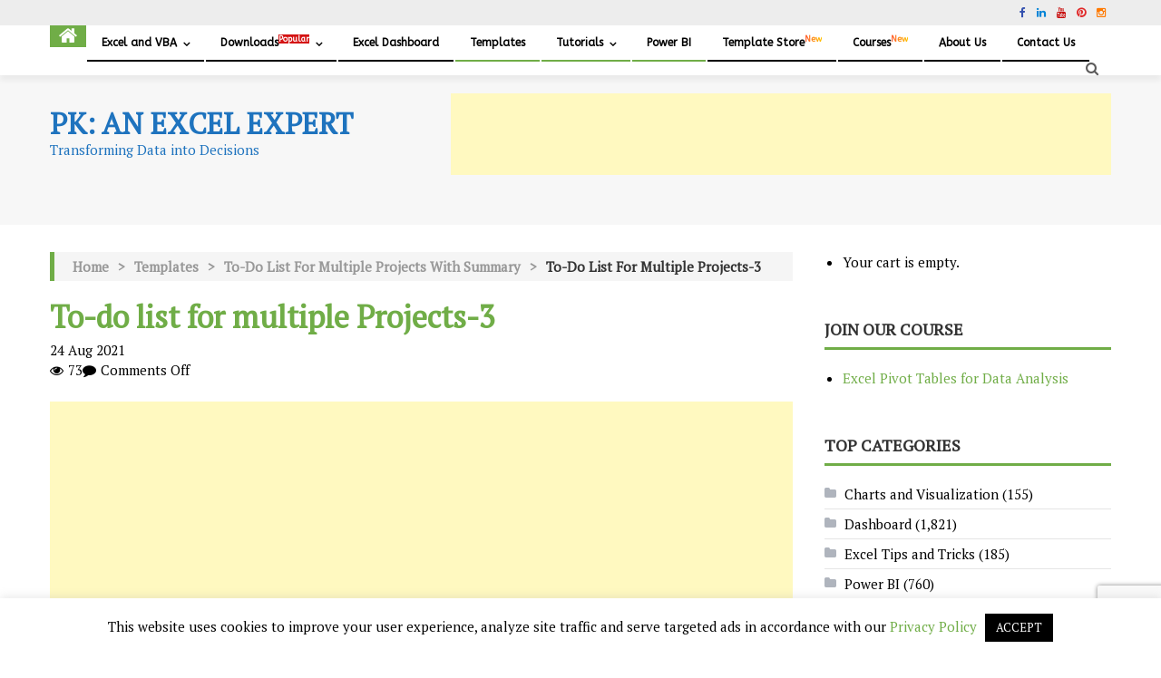

--- FILE ---
content_type: text/html; charset=UTF-8
request_url: https://www.pk-anexcelexpert.com/to-do-list-for-multiple-projects-with-summary/to-do-list-for-multiple-projects-3/
body_size: 40251
content:
<!-- Global site tag (gtag.js) - Google Analytics -->
<script async src="https://www.googletagmanager.com/gtag/js?id=UA-110192364-2"></script>
<script>
  window.dataLayer = window.dataLayer || [];
  function gtag(){dataLayer.push(arguments);}
  gtag('js', new Date());

  gtag('config', 'UA-110192364-2');
</script>




<!DOCTYPE html>
<html lang="en-US" prefix="og: https://ogp.me/ns#">
<head>
<meta charset="UTF-8">
<meta name="viewport" content="width=device-width, initial-scale=1">
<link rel="profile" href="http://gmpg.org/xfn/11">
<link rel="pingback" href="https://www.pk-anexcelexpert.com/xmlrpc.php">


<!-- Search Engine Optimization by Rank Math PRO - https://rankmath.com/ -->
<title>To-do list for multiple Projects-3 - PK: An Excel Expert</title>
<meta name="description" content="List worksheet"/>
<meta name="robots" content="follow, index, max-snippet:-1, max-video-preview:-1, max-image-preview:large"/>
<link rel="canonical" href="https://www.pk-anexcelexpert.com/to-do-list-for-multiple-projects-with-summary/to-do-list-for-multiple-projects-3/" />
<meta property="og:locale" content="en_US" />
<meta property="og:type" content="article" />
<meta property="og:title" content="To-do list for multiple Projects-3 - PK: An Excel Expert" />
<meta property="og:description" content="List worksheet" />
<meta property="og:url" content="https://www.pk-anexcelexpert.com/to-do-list-for-multiple-projects-with-summary/to-do-list-for-multiple-projects-3/" />
<meta property="og:site_name" content="PK: An Excel Expert" />
<meta property="article:publisher" content="https://www.facebook.com/PKAn-Excel-Expert-974812222655234/" />
<meta property="article:author" content="https://www.facebook.com/PKAn-Excel-Expert-974812222655234/" />
<meta property="og:updated_time" content="2021-08-24T18:49:02+05:30" />
<meta property="og:image" content="https://www.pk-anexcelexpert.com/wp-content/uploads/2021/08/To-do-list-for-multiple-Projects-3.jpg" />
<meta property="og:image:secure_url" content="https://www.pk-anexcelexpert.com/wp-content/uploads/2021/08/To-do-list-for-multiple-Projects-3.jpg" />
<meta property="og:image:width" content="297" />
<meta property="og:image:height" content="459" />
<meta property="og:image:alt" content="List worksheet" />
<meta property="og:image:type" content="image/jpeg" />
<meta name="twitter:card" content="summary_large_image" />
<meta name="twitter:title" content="To-do list for multiple Projects-3 - PK: An Excel Expert" />
<meta name="twitter:description" content="List worksheet" />
<meta name="twitter:site" content="@priyendra_kumar" />
<meta name="twitter:creator" content="@priyendra_kumar" />
<meta name="twitter:image" content="https://www.pk-anexcelexpert.com/wp-content/uploads/2021/08/To-do-list-for-multiple-Projects-3.jpg" />
<!-- /Rank Math WordPress SEO plugin -->

<link rel='dns-prefetch' href='//www.googletagmanager.com' />
<link rel='dns-prefetch' href='//fonts.googleapis.com' />
<link rel='dns-prefetch' href='//pagead2.googlesyndication.com' />
<link rel="alternate" type="application/rss+xml" title="PK: An Excel Expert &raquo; Feed" href="https://www.pk-anexcelexpert.com/feed/" />
<link rel="alternate" type="application/rss+xml" title="PK: An Excel Expert &raquo; Comments Feed" href="https://www.pk-anexcelexpert.com/comments/feed/" />
<link rel="alternate" title="oEmbed (JSON)" type="application/json+oembed" href="https://www.pk-anexcelexpert.com/wp-json/oembed/1.0/embed?url=https%3A%2F%2Fwww.pk-anexcelexpert.com%2Fto-do-list-for-multiple-projects-with-summary%2Fto-do-list-for-multiple-projects-3%2F" />
<link rel="alternate" title="oEmbed (XML)" type="text/xml+oembed" href="https://www.pk-anexcelexpert.com/wp-json/oembed/1.0/embed?url=https%3A%2F%2Fwww.pk-anexcelexpert.com%2Fto-do-list-for-multiple-projects-with-summary%2Fto-do-list-for-multiple-projects-3%2F&#038;format=xml" />
<style id='wp-img-auto-sizes-contain-inline-css' type='text/css'>
img:is([sizes=auto i],[sizes^="auto," i]){contain-intrinsic-size:3000px 1500px}
/*# sourceURL=wp-img-auto-sizes-contain-inline-css */
</style>

<link rel='stylesheet' id='wp-block-library-css' href='https://www.pk-anexcelexpert.com/wp-includes/css/dist/block-library/style.min.css' type='text/css' media='all' />
<style id='global-styles-inline-css' type='text/css'>
:root{--wp--preset--aspect-ratio--square: 1;--wp--preset--aspect-ratio--4-3: 4/3;--wp--preset--aspect-ratio--3-4: 3/4;--wp--preset--aspect-ratio--3-2: 3/2;--wp--preset--aspect-ratio--2-3: 2/3;--wp--preset--aspect-ratio--16-9: 16/9;--wp--preset--aspect-ratio--9-16: 9/16;--wp--preset--color--black: #000000;--wp--preset--color--cyan-bluish-gray: #abb8c3;--wp--preset--color--white: #ffffff;--wp--preset--color--pale-pink: #f78da7;--wp--preset--color--vivid-red: #cf2e2e;--wp--preset--color--luminous-vivid-orange: #ff6900;--wp--preset--color--luminous-vivid-amber: #fcb900;--wp--preset--color--light-green-cyan: #7bdcb5;--wp--preset--color--vivid-green-cyan: #00d084;--wp--preset--color--pale-cyan-blue: #8ed1fc;--wp--preset--color--vivid-cyan-blue: #0693e3;--wp--preset--color--vivid-purple: #9b51e0;--wp--preset--gradient--vivid-cyan-blue-to-vivid-purple: linear-gradient(135deg,rgb(6,147,227) 0%,rgb(155,81,224) 100%);--wp--preset--gradient--light-green-cyan-to-vivid-green-cyan: linear-gradient(135deg,rgb(122,220,180) 0%,rgb(0,208,130) 100%);--wp--preset--gradient--luminous-vivid-amber-to-luminous-vivid-orange: linear-gradient(135deg,rgb(252,185,0) 0%,rgb(255,105,0) 100%);--wp--preset--gradient--luminous-vivid-orange-to-vivid-red: linear-gradient(135deg,rgb(255,105,0) 0%,rgb(207,46,46) 100%);--wp--preset--gradient--very-light-gray-to-cyan-bluish-gray: linear-gradient(135deg,rgb(238,238,238) 0%,rgb(169,184,195) 100%);--wp--preset--gradient--cool-to-warm-spectrum: linear-gradient(135deg,rgb(74,234,220) 0%,rgb(151,120,209) 20%,rgb(207,42,186) 40%,rgb(238,44,130) 60%,rgb(251,105,98) 80%,rgb(254,248,76) 100%);--wp--preset--gradient--blush-light-purple: linear-gradient(135deg,rgb(255,206,236) 0%,rgb(152,150,240) 100%);--wp--preset--gradient--blush-bordeaux: linear-gradient(135deg,rgb(254,205,165) 0%,rgb(254,45,45) 50%,rgb(107,0,62) 100%);--wp--preset--gradient--luminous-dusk: linear-gradient(135deg,rgb(255,203,112) 0%,rgb(199,81,192) 50%,rgb(65,88,208) 100%);--wp--preset--gradient--pale-ocean: linear-gradient(135deg,rgb(255,245,203) 0%,rgb(182,227,212) 50%,rgb(51,167,181) 100%);--wp--preset--gradient--electric-grass: linear-gradient(135deg,rgb(202,248,128) 0%,rgb(113,206,126) 100%);--wp--preset--gradient--midnight: linear-gradient(135deg,rgb(2,3,129) 0%,rgb(40,116,252) 100%);--wp--preset--font-size--small: 13px;--wp--preset--font-size--medium: 20px;--wp--preset--font-size--large: 36px;--wp--preset--font-size--x-large: 42px;--wp--preset--spacing--20: 0.44rem;--wp--preset--spacing--30: 0.67rem;--wp--preset--spacing--40: 1rem;--wp--preset--spacing--50: 1.5rem;--wp--preset--spacing--60: 2.25rem;--wp--preset--spacing--70: 3.38rem;--wp--preset--spacing--80: 5.06rem;--wp--preset--shadow--natural: 6px 6px 9px rgba(0, 0, 0, 0.2);--wp--preset--shadow--deep: 12px 12px 50px rgba(0, 0, 0, 0.4);--wp--preset--shadow--sharp: 6px 6px 0px rgba(0, 0, 0, 0.2);--wp--preset--shadow--outlined: 6px 6px 0px -3px rgb(255, 255, 255), 6px 6px rgb(0, 0, 0);--wp--preset--shadow--crisp: 6px 6px 0px rgb(0, 0, 0);}:where(.is-layout-flex){gap: 0.5em;}:where(.is-layout-grid){gap: 0.5em;}body .is-layout-flex{display: flex;}.is-layout-flex{flex-wrap: wrap;align-items: center;}.is-layout-flex > :is(*, div){margin: 0;}body .is-layout-grid{display: grid;}.is-layout-grid > :is(*, div){margin: 0;}:where(.wp-block-columns.is-layout-flex){gap: 2em;}:where(.wp-block-columns.is-layout-grid){gap: 2em;}:where(.wp-block-post-template.is-layout-flex){gap: 1.25em;}:where(.wp-block-post-template.is-layout-grid){gap: 1.25em;}.has-black-color{color: var(--wp--preset--color--black) !important;}.has-cyan-bluish-gray-color{color: var(--wp--preset--color--cyan-bluish-gray) !important;}.has-white-color{color: var(--wp--preset--color--white) !important;}.has-pale-pink-color{color: var(--wp--preset--color--pale-pink) !important;}.has-vivid-red-color{color: var(--wp--preset--color--vivid-red) !important;}.has-luminous-vivid-orange-color{color: var(--wp--preset--color--luminous-vivid-orange) !important;}.has-luminous-vivid-amber-color{color: var(--wp--preset--color--luminous-vivid-amber) !important;}.has-light-green-cyan-color{color: var(--wp--preset--color--light-green-cyan) !important;}.has-vivid-green-cyan-color{color: var(--wp--preset--color--vivid-green-cyan) !important;}.has-pale-cyan-blue-color{color: var(--wp--preset--color--pale-cyan-blue) !important;}.has-vivid-cyan-blue-color{color: var(--wp--preset--color--vivid-cyan-blue) !important;}.has-vivid-purple-color{color: var(--wp--preset--color--vivid-purple) !important;}.has-black-background-color{background-color: var(--wp--preset--color--black) !important;}.has-cyan-bluish-gray-background-color{background-color: var(--wp--preset--color--cyan-bluish-gray) !important;}.has-white-background-color{background-color: var(--wp--preset--color--white) !important;}.has-pale-pink-background-color{background-color: var(--wp--preset--color--pale-pink) !important;}.has-vivid-red-background-color{background-color: var(--wp--preset--color--vivid-red) !important;}.has-luminous-vivid-orange-background-color{background-color: var(--wp--preset--color--luminous-vivid-orange) !important;}.has-luminous-vivid-amber-background-color{background-color: var(--wp--preset--color--luminous-vivid-amber) !important;}.has-light-green-cyan-background-color{background-color: var(--wp--preset--color--light-green-cyan) !important;}.has-vivid-green-cyan-background-color{background-color: var(--wp--preset--color--vivid-green-cyan) !important;}.has-pale-cyan-blue-background-color{background-color: var(--wp--preset--color--pale-cyan-blue) !important;}.has-vivid-cyan-blue-background-color{background-color: var(--wp--preset--color--vivid-cyan-blue) !important;}.has-vivid-purple-background-color{background-color: var(--wp--preset--color--vivid-purple) !important;}.has-black-border-color{border-color: var(--wp--preset--color--black) !important;}.has-cyan-bluish-gray-border-color{border-color: var(--wp--preset--color--cyan-bluish-gray) !important;}.has-white-border-color{border-color: var(--wp--preset--color--white) !important;}.has-pale-pink-border-color{border-color: var(--wp--preset--color--pale-pink) !important;}.has-vivid-red-border-color{border-color: var(--wp--preset--color--vivid-red) !important;}.has-luminous-vivid-orange-border-color{border-color: var(--wp--preset--color--luminous-vivid-orange) !important;}.has-luminous-vivid-amber-border-color{border-color: var(--wp--preset--color--luminous-vivid-amber) !important;}.has-light-green-cyan-border-color{border-color: var(--wp--preset--color--light-green-cyan) !important;}.has-vivid-green-cyan-border-color{border-color: var(--wp--preset--color--vivid-green-cyan) !important;}.has-pale-cyan-blue-border-color{border-color: var(--wp--preset--color--pale-cyan-blue) !important;}.has-vivid-cyan-blue-border-color{border-color: var(--wp--preset--color--vivid-cyan-blue) !important;}.has-vivid-purple-border-color{border-color: var(--wp--preset--color--vivid-purple) !important;}.has-vivid-cyan-blue-to-vivid-purple-gradient-background{background: var(--wp--preset--gradient--vivid-cyan-blue-to-vivid-purple) !important;}.has-light-green-cyan-to-vivid-green-cyan-gradient-background{background: var(--wp--preset--gradient--light-green-cyan-to-vivid-green-cyan) !important;}.has-luminous-vivid-amber-to-luminous-vivid-orange-gradient-background{background: var(--wp--preset--gradient--luminous-vivid-amber-to-luminous-vivid-orange) !important;}.has-luminous-vivid-orange-to-vivid-red-gradient-background{background: var(--wp--preset--gradient--luminous-vivid-orange-to-vivid-red) !important;}.has-very-light-gray-to-cyan-bluish-gray-gradient-background{background: var(--wp--preset--gradient--very-light-gray-to-cyan-bluish-gray) !important;}.has-cool-to-warm-spectrum-gradient-background{background: var(--wp--preset--gradient--cool-to-warm-spectrum) !important;}.has-blush-light-purple-gradient-background{background: var(--wp--preset--gradient--blush-light-purple) !important;}.has-blush-bordeaux-gradient-background{background: var(--wp--preset--gradient--blush-bordeaux) !important;}.has-luminous-dusk-gradient-background{background: var(--wp--preset--gradient--luminous-dusk) !important;}.has-pale-ocean-gradient-background{background: var(--wp--preset--gradient--pale-ocean) !important;}.has-electric-grass-gradient-background{background: var(--wp--preset--gradient--electric-grass) !important;}.has-midnight-gradient-background{background: var(--wp--preset--gradient--midnight) !important;}.has-small-font-size{font-size: var(--wp--preset--font-size--small) !important;}.has-medium-font-size{font-size: var(--wp--preset--font-size--medium) !important;}.has-large-font-size{font-size: var(--wp--preset--font-size--large) !important;}.has-x-large-font-size{font-size: var(--wp--preset--font-size--x-large) !important;}
/*# sourceURL=global-styles-inline-css */
</style>

<style id='classic-theme-styles-inline-css' type='text/css'>
/*! This file is auto-generated */
.wp-block-button__link{color:#fff;background-color:#32373c;border-radius:9999px;box-shadow:none;text-decoration:none;padding:calc(.667em + 2px) calc(1.333em + 2px);font-size:1.125em}.wp-block-file__button{background:#32373c;color:#fff;text-decoration:none}
/*# sourceURL=/wp-includes/css/classic-themes.min.css */
</style>
<link rel='stylesheet' id='edd-blocks-css' href='https://www.pk-anexcelexpert.com/wp-content/plugins/easy-digital-downloads/includes/blocks/assets/css/edd-blocks.css' type='text/css' media='all' />
<link rel='stylesheet' id='contact-form-7-css' href='https://www.pk-anexcelexpert.com/wp-content/plugins/contact-form-7/includes/css/styles.css' type='text/css' media='all' />
<link rel='stylesheet' id='cookie-law-info-css' href='https://www.pk-anexcelexpert.com/wp-content/plugins/cookie-law-info/legacy/public/css/cookie-law-info-public.css' type='text/css' media='all' />
<link rel='stylesheet' id='cookie-law-info-gdpr-css' href='https://www.pk-anexcelexpert.com/wp-content/plugins/cookie-law-info/legacy/public/css/cookie-law-info-gdpr.css' type='text/css' media='all' />
<link rel='stylesheet' id='notix-css' href='https://www.pk-anexcelexpert.com/wp-content/plugins/notix-web-push-notifications/public/css/notix-public.css' type='text/css' media='all' />
<link rel='stylesheet' id='edd-styles-css' href='https://www.pk-anexcelexpert.com/wp-content/plugins/easy-digital-downloads/assets/build/css/frontend/edd.min.css' type='text/css' media='all' />
<link rel='stylesheet' id='font-awesome-css' href='https://www.pk-anexcelexpert.com/wp-content/themes/editorial-pro/assets/library/font-awesome/css/font-awesome.min.css' type='text/css' media='all' />
<link rel='stylesheet' id='editorial-google-font-css' href='//fonts.googleapis.com/css?family=Titillium+Web%3A400%2C600%2C700%2C300&#038;subset=latin%2Clatin-ext&#038;ver=6.9' type='text/css' media='all' />
<link rel='stylesheet' id='lightslider-style-css' href='https://www.pk-anexcelexpert.com/wp-content/themes/editorial-pro/assets/library/lightslider/css/lightslider.min.css' type='text/css' media='all' />
<link rel='stylesheet' id='pretty-photo-css' href='https://www.pk-anexcelexpert.com/wp-content/themes/editorial-pro/assets/library/prettyphoto/prettyPhoto.css' type='text/css' media='all' />
<link rel='stylesheet' id='editorial-preloaders-css' href='https://www.pk-anexcelexpert.com/wp-content/themes/editorial-pro/assets/css/editorial-preloaders.css' type='text/css' media='all' />
<link rel='stylesheet' id='editorial-pro-style-css' href='https://www.pk-anexcelexpert.com/wp-content/themes/editorial-pro/style.css' type='text/css' media='all' />
<style id='editorial-pro-style-inline-css' type='text/css'>
.category-button.mt-cat-5 a{background:#70ad47}
.category-button.mt-cat-5 a:hover{background:#3e7b15}
.category-txt.mt-cat-5 a{color:#70ad47}
.category-txt.mt-cat-5 a:hover{color:#3e7b15}
.block-header.mt-cat-5{border-left:2px solid #70ad47}
.archive .page-header.mt-cat-5{border-left:4px solid #70ad47}
.rtl.archive .page-header.mt-cat-5{border-left:none;border-right:4px solid #70ad47}
#site-navigation ul li.mt-cat-5{border-bottom-color:#70ad47}
.widget_title_layout2 .block-header.mt-cat-5{border-bottom-color:#70ad47}
.category-button.mt-cat-6 a{background:#70ad47}
.category-button.mt-cat-6 a:hover{background:#3e7b15}
.category-txt.mt-cat-6 a{color:#70ad47}
.category-txt.mt-cat-6 a:hover{color:#3e7b15}
.block-header.mt-cat-6{border-left:2px solid #70ad47}
.archive .page-header.mt-cat-6{border-left:4px solid #70ad47}
.rtl.archive .page-header.mt-cat-6{border-left:none;border-right:4px solid #70ad47}
#site-navigation ul li.mt-cat-6{border-bottom-color:#70ad47}
.widget_title_layout2 .block-header.mt-cat-6{border-bottom-color:#70ad47}
.category-button.mt-cat-128 a{background:#70ad47}
.category-button.mt-cat-128 a:hover{background:#3e7b15}
.category-txt.mt-cat-128 a{color:#70ad47}
.category-txt.mt-cat-128 a:hover{color:#3e7b15}
.block-header.mt-cat-128{border-left:2px solid #70ad47}
.archive .page-header.mt-cat-128{border-left:4px solid #70ad47}
.rtl.archive .page-header.mt-cat-128{border-left:none;border-right:4px solid #70ad47}
#site-navigation ul li.mt-cat-128{border-bottom-color:#70ad47}
.widget_title_layout2 .block-header.mt-cat-128{border-bottom-color:#70ad47}
.category-button.mt-cat-8 a{background:#70ad47}
.category-button.mt-cat-8 a:hover{background:#3e7b15}
.category-txt.mt-cat-8 a{color:#70ad47}
.category-txt.mt-cat-8 a:hover{color:#3e7b15}
.block-header.mt-cat-8{border-left:2px solid #70ad47}
.archive .page-header.mt-cat-8{border-left:4px solid #70ad47}
.rtl.archive .page-header.mt-cat-8{border-left:none;border-right:4px solid #70ad47}
#site-navigation ul li.mt-cat-8{border-bottom-color:#70ad47}
.widget_title_layout2 .block-header.mt-cat-8{border-bottom-color:#70ad47}
.category-button.mt-cat-237 a{background:#70ad47}
.category-button.mt-cat-237 a:hover{background:#3e7b15}
.category-txt.mt-cat-237 a{color:#70ad47}
.category-txt.mt-cat-237 a:hover{color:#3e7b15}
.block-header.mt-cat-237{border-left:2px solid #70ad47}
.archive .page-header.mt-cat-237{border-left:4px solid #70ad47}
.rtl.archive .page-header.mt-cat-237{border-left:none;border-right:4px solid #70ad47}
#site-navigation ul li.mt-cat-237{border-bottom-color:#70ad47}
.widget_title_layout2 .block-header.mt-cat-237{border-bottom-color:#70ad47}
.category-button.mt-cat-1 a{background:#70ad47}
.category-button.mt-cat-1 a:hover{background:#3e7b15}
.category-txt.mt-cat-1 a{color:#70ad47}
.category-txt.mt-cat-1 a:hover{color:#3e7b15}
.block-header.mt-cat-1{border-left:2px solid #70ad47}
.archive .page-header.mt-cat-1{border-left:4px solid #70ad47}
.rtl.archive .page-header.mt-cat-1{border-left:none;border-right:4px solid #70ad47}
#site-navigation ul li.mt-cat-1{border-bottom-color:#70ad47}
.widget_title_layout2 .block-header.mt-cat-1{border-bottom-color:#70ad47}
.category-button.mt-cat-275 a{background:#70ad47}
.category-button.mt-cat-275 a:hover{background:#3e7b15}
.category-txt.mt-cat-275 a{color:#70ad47}
.category-txt.mt-cat-275 a:hover{color:#3e7b15}
.block-header.mt-cat-275{border-left:2px solid #70ad47}
.archive .page-header.mt-cat-275{border-left:4px solid #70ad47}
.rtl.archive .page-header.mt-cat-275{border-left:none;border-right:4px solid #70ad47}
#site-navigation ul li.mt-cat-275{border-bottom-color:#70ad47}
.widget_title_layout2 .block-header.mt-cat-275{border-bottom-color:#70ad47}
.category-button.mt-cat-4538 a{background:#00a9e0}
.category-button.mt-cat-4538 a:hover{background:#0077ae}
.category-txt.mt-cat-4538 a{color:#00a9e0}
.category-txt.mt-cat-4538 a:hover{color:#0077ae}
.block-header.mt-cat-4538{border-left:2px solid #00a9e0}
.archive .page-header.mt-cat-4538{border-left:4px solid #00a9e0}
.rtl.archive .page-header.mt-cat-4538{border-left:none;border-right:4px solid #00a9e0}
#site-navigation ul li.mt-cat-4538{border-bottom-color:#00a9e0}
.widget_title_layout2 .block-header.mt-cat-4538{border-bottom-color:#00a9e0}
.category-button.mt-cat-291 a{background:#70ad47}
.category-button.mt-cat-291 a:hover{background:#3e7b15}
.category-txt.mt-cat-291 a{color:#70ad47}
.category-txt.mt-cat-291 a:hover{color:#3e7b15}
.block-header.mt-cat-291{border-left:2px solid #70ad47}
.archive .page-header.mt-cat-291{border-left:4px solid #70ad47}
.rtl.archive .page-header.mt-cat-291{border-left:none;border-right:4px solid #70ad47}
#site-navigation ul li.mt-cat-291{border-bottom-color:#70ad47}
.widget_title_layout2 .block-header.mt-cat-291{border-bottom-color:#70ad47}
.category-button.mt-cat-4466 a{background:#00a9e0}
.category-button.mt-cat-4466 a:hover{background:#0077ae}
.category-txt.mt-cat-4466 a{color:#00a9e0}
.category-txt.mt-cat-4466 a:hover{color:#0077ae}
.block-header.mt-cat-4466{border-left:2px solid #00a9e0}
.archive .page-header.mt-cat-4466{border-left:4px solid #00a9e0}
.rtl.archive .page-header.mt-cat-4466{border-left:none;border-right:4px solid #00a9e0}
#site-navigation ul li.mt-cat-4466{border-bottom-color:#00a9e0}
.widget_title_layout2 .block-header.mt-cat-4466{border-bottom-color:#00a9e0}
.category-button.mt-cat-12 a{background:#70ad47}
.category-button.mt-cat-12 a:hover{background:#3e7b15}
.category-txt.mt-cat-12 a{color:#70ad47}
.category-txt.mt-cat-12 a:hover{color:#3e7b15}
.block-header.mt-cat-12{border-left:2px solid #70ad47}
.archive .page-header.mt-cat-12{border-left:4px solid #70ad47}
.rtl.archive .page-header.mt-cat-12{border-left:none;border-right:4px solid #70ad47}
#site-navigation ul li.mt-cat-12{border-bottom-color:#70ad47}
.widget_title_layout2 .block-header.mt-cat-12{border-bottom-color:#70ad47}
.category-button.mt-cat-7 a{background:#70ad47}
.category-button.mt-cat-7 a:hover{background:#3e7b15}
.category-txt.mt-cat-7 a{color:#70ad47}
.category-txt.mt-cat-7 a:hover{color:#3e7b15}
.block-header.mt-cat-7{border-left:2px solid #70ad47}
.archive .page-header.mt-cat-7{border-left:4px solid #70ad47}
.rtl.archive .page-header.mt-cat-7{border-left:none;border-right:4px solid #70ad47}
#site-navigation ul li.mt-cat-7{border-bottom-color:#70ad47}
.widget_title_layout2 .block-header.mt-cat-7{border-bottom-color:#70ad47}
.navigation .nav-links a,.bttn,button,input[type='button'],input[type='reset'],input[type='submit'],.edit-link .post-edit-link,.reply .comment-reply-link,.home-icon,.search-main,.header-search-wrapper .search-form-main .search-submit,.ticker-caption,.mt-slider-section .lSAction a:hover,.mt-slider-section .lSSlideOuter .lSPager.lSpg > li.active a,.mt-slider-section .lSSlideOuter .lSPager.lSpg > li:hover a,.widget_search .search-submit,.widget_search .search-submit,.error404 .page-title,.archive.archive-classic .entry-title a:after,.archive-classic-post-wrapper .entry-title a:after,.archive-columns .ep-read-more a:hover,.archive-grid-post-wrapper .ep-read-more a:hover,.archive-grid .ep-read-more a:hover,.list-archive .ep-read-more a:hover,.archive-classic .ep-read-more a:hover,#mt-scrollup,.editorial_pro_default_tabbed ul li a,.editorial_pro_carousel .carousel-controls:hover,.single-post.post_layout_1 .default-poston,.sub-toggle,#site-navigation ul > li:hover > .sub-toggle,#site-navigation ul > li.current-menu-item .sub-toggle,#site-navigation ul > li.current-menu-ancestor .sub-toggle,.post-format-video:before,.post-format-audio:before,.post-format-gallery:before,.widget_tag_cloud .tagcloud a:hover,.sub-toggle,.navigation .nav-links a:hover,.bttn:hover,button,input[type='button']:hover,input[type='reset']:hover,input[type='submit']:hover,.editorial_pro_default_tabbed ul li.ui-state-active a,.editorial_pro_default_tabbed ul li:hover a,.editorial_pro_fullwidth_tabbed .ep-tab-links li a:hover,.editorial_pro_fullwidth_tabbed .ep-tab-links li.active a,.woocommerce .price-cart:after,.woocommerce ul.products li.product .price-cart .button:hover,.woocommerce .widget_price_filter .ui-slider .ui-slider-range,.woocommerce .widget_price_filter .ui-slider .ui-slider-handle,.woocommerce .widget_price_filter .price_slider_wrapper .ui-widget-content,.woocommerce #respond input#submit,.woocommerce a.button,.woocommerce button.button,.woocommerce input.button,.woocommerce #respond input#submit.alt,.woocommerce a.button.alt,.woocommerce button.button.alt,.woocommerce input.button.alt,.woocommerce #respond input#submit:hover,.woocommerce a.button:hover,.woocommerce button.button:hover,.woocommerce input.button:hover,.woocommerce #respond input#submit.alt:hover,.woocommerce a.button.alt:hover,.woocommerce button.button.alt:hover,.woocommerce input.button.alt:hover,.woocommerce #respond input#submit.alt.disabled,.woocommerce #respond input#submit.alt.disabled:hover,.woocommerce #respond input#submit.alt:disabled,.woocommerce #respond input#submit.alt:disabled:hover,.woocommerce #respond input#submit.alt[disabled]:disabled,.woocommerce #respond input#submit.alt[disabled]:disabled:hover,.woocommerce a.button.alt.disabled,.woocommerce a.button.alt.disabled:hover,.woocommerce a.button.alt:disabled,.woocommerce a.button.alt:disabled:hover,.woocommerce a.button.alt[disabled]:disabled,.woocommerce a.button.alt[disabled]:disabled:hover,.woocommerce button.button.alt.disabled,.woocommerce button.button.alt.disabled:hover,.woocommerce button.button.alt:disabled,.woocommerce button.button.alt:disabled:hover,.woocommerce button.button.alt[disabled]:disabled,.woocommerce button.button.alt[disabled]:disabled:hover,.woocommerce input.button.alt.disabled,.woocommerce input.button.alt.disabled:hover,.woocommerce input.button.alt:disabled,.woocommerce input.button.alt:disabled:hover,.woocommerce input.button.alt[disabled]:disabled,.woocommerce input.button.alt[disabled]:disabled:hover,.woocommerce ul.products li.product .onsale,.woocommerce span.onsale{background:#70ad47}
a,.entry-footer a:hover,.comment-author .fn .url:hover,#cancel-comment-reply-link,#cancel-comment-reply-link:before,.logged-in-as a,.top-menu ul li a:hover,#footer-navigation ul li a:hover,#site-navigation ul li a:hover,#site-navigation ul li.current-menu-item a,.header-layout-3 .search-main:hover,.mt-slider-section .slide-title a:hover,.featured-post-wrapper .featured-title a:hover,.editorial_pro_block_grid .post-title a:hover,.editorial_pro_fullwidth_tabbed .grid_view .post-title a:hover,.editorial_pro_block_list .block_layout_2 .first-post .post-title a:hover,.related-articles-wrapper.boxed_layout .post-title a:hover,.slider-meta-wrapper span:hover,.slider-meta-wrapper a:hover,.featured-meta-wrapper span:hover,.featured-meta-wrapper a:hover,.post-meta-wrapper > span:hover,.post-meta-wrapper span > a:hover,.block-header .block-title a:hover,.widget .widget-title a:hover,.related-articles-wrapper .related-title a:hover,.grid-posts-block .post-title a:hover,.list-posts-block .single-post-wrapper .post-content-wrapper .post-title a:hover,.column-posts-block .single-post-wrapper.secondary-post .post-content-wrapper .post-title a:hover,.widget a:hover,.widget a:hover::before,.widget li:hover::before,.entry-title a:hover,.entry-meta span a:hover,.post-readmore a:hover,.archive-classic .entry-title a:hover,.archive-classic-post-wrapper .entry-title a:hover,.archive-columns .entry-title a:hover,.archive-grid-post-wrapper .entry-title a:hover,.list-archive .entry-title a:hover,.related-posts-wrapper .post-title a:hover,.editorial_pro_default_tabbed .single-post-wrapper .post-content-wrapper .post-title a:hover,.single-post.post_layout_1 .default-extra-meta .post-view::before,.single-post.post_layout_1 .default-extra-meta .comments-link::before,.mt-single-review-wrapper .stars-count,.mt-single-review-wrapper .review-percent,a:hover,a:focus,a:active,.widget_title_layout2 #top-footer .block-header .block-title,.widget_title_layout2 #top-footer .widget .widget-title,.widget_title_layout2 #top-footer .related-articles-wrapper .related-title,.widget_title_layout2 #top-footer .mt-single-review-wrapper .review-title,#colophon a:hover{color:#70ad47}
.navigation .nav-links a,.bttn,button,input[type='button'],input[type='reset'],input[type='submit'],.widget_search .search-submit,.archive-columns .ep-read-more a:hover,.archive-grid-post-wrapper .ep-read-more a:hover,.archive-grid .ep-read-more a:hover,.list-archive .ep-read-more a:hover,.archive-classic .ep-read-more a:hover,.widget_tag_cloud .tagcloud a:hover,.woocommerce form .form-row.woocommerce-validated .select2-container,.woocommerce form .form-row.woocommerce-validated input.input-text,.woocommerce form .form-row.woocommerce-validated select{border-color:#70ad47}
.comment-list .comment-body ,.header-search-wrapper .search-form-main,.woocommerce .woocommerce-info,.woocommerce .woocommerce-message{border-top-color:#70ad47}
#site-navigation ul li,.header-search-wrapper .search-form-main:before,.widget_title_layout2 .block-header,.widget_title_layout2 .widget .widget-title-wrapper,.widget_title_layout2 .related-articles-wrapper .widget-title-wrapper,.widget_title_layout2 .archive .page-header{border-bottom-color:#70ad47}
.ticker-caption::after,.block-header,.widget .widget-title-wrapper,.related-articles-wrapper .widget-title-wrapper,.mt-single-review-wrapper .section-title,.archive .page-header,.mt-bread-home,.woocommerce .woocommerce-breadcrumb{border-left-color:#70ad47}
.rtl .ticker-caption::after,.rtl .block-header,.rtl .widget .widget-title-wrapper,.rtl .related-articles-wrapper .widget-title-wrapper,.rtl .mt-single-review-wrapper .section-title,.rtl.archive .page-header,.rtl .mt-bread-home,.rtl .woocommerce .woocommerce-breadcrumb{border-left-color:none;border-right-color:#70ad47}
.editorial_pro_default_tabbed ul li.ui-state-active a,.editorial_pro_default_tabbed ul li a:hover{background:#67a43e}
a:hover,a:focus,a:active,{color:#70ad47}
#colophon{background-color:#000000 }
#colophon,#colophon a{color:#ffffff }
#site-navigation ul li a,.header-layout-2 #site-navigation ul li a,.header-layout-3 #site-navigation ul li a{font-family:ABeeZee;font-style:normal;font-weight:regular;text-decoration:none;text-transform:none;font-size:12px;color:#000000}
.bottom-header-wrapper,#site-navigation ul.sub-menu,.is-sticky .bottom-header-wrapper,.header-layout-3 .bottom-header-wrapper{background:#ffffff}
@media (max-width:768px){#site-navigation{background:#ffffff !important}}
#site-navigation ul li,.home-icon,.header-layout-2 #site-navigation ul li{border-color:#000000;line-height:38px}
.menu-toggle{color:#000000}
#site-navigation ul > li:hover > .sub-toggle,#site-navigation ul > li.current-menu-item .sub-toggle,#site-navigation ul > li.current-menu-ancestor .sub-toggle{background:#000000 !important}
#site-navigation ul li a:hover,#site-navigation ul li.current-menu-item a,.menu-toggle:hover{color:#000000}
h1,.search-results .entry-title,.archive .entry-title,.single .entry-title,.entry-title{font-family:PT Serif;font-style:normal;font-size:34px;font-weight:regular;text-decoration:none;text-transform:none;line-height:1.5;color:#70ad47}
h2,h2 a,#top-footer .block-header .block-title,#top-footer .widget .widget-title,#top-footer .related-articles-wrapper .related-title,#top-footer .mt-single-review-wrapper .review-title ,.editorial-author-wrapper .author-desc-wrapper .author-title,.archive-classic .entry-title a,.archive-classic-post-wrapper .entry-title a{font-family:PT Serif;font-style:normal;font-weight:regular;text-decoration:none;text-transform:none;line-height:1.5;color:#70ad47}
h2,h2 a{font-size:28px}
h2.slide-title a,h2.post-title a{font-size:26px}
h3,h3 a,h3.post-title a,.grid-posts-block .post-title a,.column-posts-block .post-title a,.list-posts-block .single-post-wrapper .post-content-wrapper .post-title a,.column-posts-block .single-post-wrapper.secondary-post .post-content-wrapper .post-title a,.editorial_pro_default_tabbed .single-post-wrapper .post-content-wrapper .post-title a,.related-posts-wrapper .post-title a{font-family:PT Serif;font-style:normal;font-weight:regular;text-decoration:none;text-transform:none;line-height:1.5;color:#70ad47}
h3,h3 a{font-size:22px}
h3.post-title.large-size a{font-size:18px}
h3.post-title.small-size a{font-size:15px}
h4{font-family:PT Serif;font-style:normal;font-size:18px;font-weight:regular;text-decoration:none;text-transform:none;line-height:1.5;color:#70ad47}
h5{font-family:PT Serif;font-style:normal;font-size:16px;font-weight:regular;text-decoration:none;text-transform:none;line-height:1.5;color:#70ad47}
h6{font-family:PT Serif;font-style:normal;font-size:14px;font-weight:regular;text-decoration:none;text-transform:none;line-height:1.5;color:#000000}
body,p,.post-content-wrapper .post-content,.widget_archive a,.widget_categories a,.widget_recent_entries a,.widget_meta a,.widget_recent_comments li,.widget_rss li,.widget_pages li a,.widget_nav_menu li a{font-family:PT Serif;font-style:normal;font-size:15px;font-weight:regular;text-decoration:none;text-transform:none;line-height:1.5;color:#000000}
/*# sourceURL=editorial-pro-style-inline-css */
</style>
<link rel='stylesheet' id='editorial-responsive-css' href='https://www.pk-anexcelexpert.com/wp-content/themes/editorial-pro/assets/css/editorial-responsive.css' type='text/css' media='all' />
<link rel='stylesheet' id='tablepress-default-css' href='https://www.pk-anexcelexpert.com/wp-content/plugins/tablepress/css/build/default.css' type='text/css' media='all' />
<style id='quads-styles-inline-css' type='text/css'>

    .quads-location ins.adsbygoogle {
        background: transparent !important;
    }.quads-location .quads_rotator_img{ opacity:1 !important;}
    .quads.quads_ad_container { display: grid; grid-template-columns: auto; grid-gap: 10px; padding: 10px; }
    .grid_image{animation: fadeIn 0.5s;-webkit-animation: fadeIn 0.5s;-moz-animation: fadeIn 0.5s;
        -o-animation: fadeIn 0.5s;-ms-animation: fadeIn 0.5s;}
    .quads-ad-label { font-size: 12px; text-align: center; color: #333;}
    .quads_click_impression { display: none;} .quads-location, .quads-ads-space{max-width:100%;} @media only screen and (max-width: 480px) { .quads-ads-space, .penci-builder-element .quads-ads-space{max-width:340px;}}
/*# sourceURL=quads-styles-inline-css */
</style>
<script type="text/javascript" src="https://www.pk-anexcelexpert.com/wp-includes/js/jquery/jquery.min.js" id="jquery-core-js"></script>
<script type="text/javascript" src="https://www.pk-anexcelexpert.com/wp-includes/js/jquery/jquery-migrate.min.js" id="jquery-migrate-js"></script>
<script type="text/javascript" id="cookie-law-info-js-extra">
/* <![CDATA[ */
var Cli_Data = {"nn_cookie_ids":[],"cookielist":[],"non_necessary_cookies":[],"ccpaEnabled":"","ccpaRegionBased":"","ccpaBarEnabled":"","strictlyEnabled":["necessary","obligatoire"],"ccpaType":"gdpr","js_blocking":"","custom_integration":"","triggerDomRefresh":"","secure_cookies":""};
var cli_cookiebar_settings = {"animate_speed_hide":"500","animate_speed_show":"500","background":"#FFF","border":"#b1a6a6c2","border_on":"","button_1_button_colour":"#000","button_1_button_hover":"#000000","button_1_link_colour":"#fff","button_1_as_button":"1","button_1_new_win":"","button_2_button_colour":"#333","button_2_button_hover":"#292929","button_2_link_colour":"#444","button_2_as_button":"","button_2_hidebar":"","button_3_button_colour":"#000","button_3_button_hover":"#000000","button_3_link_colour":"#fff","button_3_as_button":"1","button_3_new_win":"","button_4_button_colour":"#000","button_4_button_hover":"#000000","button_4_link_colour":"#62a329","button_4_as_button":"","button_7_button_colour":"#61a229","button_7_button_hover":"#4e8221","button_7_link_colour":"#fff","button_7_as_button":"1","button_7_new_win":"","font_family":"inherit","header_fix":"","notify_animate_hide":"1","notify_animate_show":"","notify_div_id":"#cookie-law-info-bar","notify_position_horizontal":"right","notify_position_vertical":"bottom","scroll_close":"","scroll_close_reload":"","accept_close_reload":"","reject_close_reload":"","showagain_tab":"1","showagain_background":"#fff","showagain_border":"#000","showagain_div_id":"#cookie-law-info-again","showagain_x_position":"100px","text":"#000","show_once_yn":"","show_once":"10000","logging_on":"","as_popup":"","popup_overlay":"1","bar_heading_text":"","cookie_bar_as":"banner","popup_showagain_position":"bottom-right","widget_position":"left"};
var log_object = {"ajax_url":"https://www.pk-anexcelexpert.com/wp-admin/admin-ajax.php"};
//# sourceURL=cookie-law-info-js-extra
/* ]]> */
</script>
<script type="text/javascript" src="https://www.pk-anexcelexpert.com/wp-content/plugins/cookie-law-info/legacy/public/js/cookie-law-info-public.js" id="cookie-law-info-js"></script>
<script type="text/javascript" src="https://www.pk-anexcelexpert.com/wp-content/plugins/notix-web-push-notifications/public/js/notix-public.js" id="notix-js"></script>
<script type="text/javascript" id="quads-scripts-js-extra">
/* <![CDATA[ */
var quads = {"version":"2.0.98.1","allowed_click":"3","quads_click_limit":"3","quads_ban_duration":"7"};
//# sourceURL=quads-scripts-js-extra
/* ]]> */
</script>
<script type="text/javascript" src="https://www.pk-anexcelexpert.com/wp-content/plugins/quick-adsense-reloaded/assets/js/fraud_protection.min.js" id="quads-scripts-js"></script>
<script type="text/javascript" id="quads_ads_front-js-extra">
/* <![CDATA[ */
var quads_analytics = {"ajax_url":"https://www.pk-anexcelexpert.com/wp-admin/admin-ajax.php","quads_front_nonce":"4dd6fafb93"};
//# sourceURL=quads_ads_front-js-extra
/* ]]> */
</script>
<script type="text/javascript" src="https://www.pk-anexcelexpert.com/wp-content/plugins/quick-adsense-reloaded/assets/js/performance_tracking.min.js" id="quads_ads_front-js"></script>

<!-- Google tag (gtag.js) snippet added by Site Kit -->
<!-- Google Analytics snippet added by Site Kit -->
<script type="text/javascript" src="https://www.googletagmanager.com/gtag/js?id=GT-KVMKTJZ" id="google_gtagjs-js" async></script>
<script type="text/javascript" id="google_gtagjs-js-after">
/* <![CDATA[ */
window.dataLayer = window.dataLayer || [];function gtag(){dataLayer.push(arguments);}
gtag("set","linker",{"domains":["www.pk-anexcelexpert.com"]});
gtag("js", new Date());
gtag("set", "developer_id.dZTNiMT", true);
gtag("config", "GT-KVMKTJZ", {"googlesitekit_post_type":"attachment"});
//# sourceURL=google_gtagjs-js-after
/* ]]> */
</script>
<link rel="https://api.w.org/" href="https://www.pk-anexcelexpert.com/wp-json/" /><link rel="alternate" title="JSON" type="application/json" href="https://www.pk-anexcelexpert.com/wp-json/wp/v2/media/50765" /><link rel="EditURI" type="application/rsd+xml" title="RSD" href="https://www.pk-anexcelexpert.com/xmlrpc.php?rsd" />
<meta name="generator" content="WordPress 6.9" />
<link rel='shortlink' href='https://www.pk-anexcelexpert.com/?p=50765' />
<meta name="generator" content="Site Kit by Google 1.170.0" /><script id="script">
    const ntxs = document.createElement("script");
    ntxs.src = "https://notix.io/ent/current/enot.min.js";
    ntxs.onload = (sdk) => {
        sdk.startInstall({
            sw: {
                url: "https://www.pk-anexcelexpert.com/wp-content/plugins/notix-web-push-notifications/public/sw.enot.js"
            },
            appId: "100682164658c3886a1c79b8e93bdb7",
            loadSettings: true
        })
    };
    document.head.append(ntxs);
</script><meta name="generator" content="Easy Digital Downloads v3.6.4" />

<script>
!function(e,n){"function"==typeof define&&define.amd?define([],n("adsenseLoader")):"object"==typeof exports?module.exports=n("adsenseLoader"):e.adsenseLoader=n("adsenseLoader")}(this,function(e){"use strict";var n=250,t={laziness:1,onLoad:!1},o=function(e,n){var t,o={};for(t in e)Object.prototype.hasOwnProperty.call(e,t)&&(o[t]=e[t]);for(t in n)Object.prototype.hasOwnProperty.call(n,t)&&(o[t]=n[t]);return o},r=function(e,n){var t,o;return function(){var r=this,a=arguments,i=+new Date;t&&i<t+e?(clearTimeout(o),o=setTimeout(function(){t=i,n.apply(r,a)},e)):(t=i,n.apply(r,a))}},a=[],i=[],s=[],d=function(){if(!a.length)return!0;var e=window.pageYOffset,n=window.innerHeight;a.forEach(function(t){var o,r,d=(o=t,r=o.getBoundingClientRect(),{top:r.top+document.body.scrollTop,left:r.left+document.body.scrollLeft}).top,f=t._adsenseLoaderData.options.laziness+1;if(d-e>n*f||e-d-t.offsetHeight-n*f>0)return!0;a=u(a,t),t._adsenseLoaderData.width=c(t),function(e,n){e.classList?e.classList.add(n):e.className+=" "+n}(t.querySelector("ins"),"adsbygoogle"),i.push(t),"undefined"!=typeof adsbygoogle?function(e){(adsbygoogle=window.adsbygoogle||[]).push({});var n=e._adsenseLoaderData.options.onLoad;"function"==typeof n&&e.querySelector("iframe")&&e.querySelector("iframe").addEventListener("load",function(){n(e)})}(t):s.push(t)})},c=function(e){return parseInt(window.getComputedStyle(e,":before").getPropertyValue("content").slice(1,-1)||9999)},u=function(e,n){return e.filter(function(e){return e!==n})},f=function(e,n){return e._adsenseLoaderData={originalHTML:e.innerHTML,options:n},e.adsenseLoader=function(n){"destroy"==n&&(a=u(a,e),i=u(i,e),s=u(i,e),e.innerHTML=e._adsenseLoaderData.originalHTML)},e};function l(e,n){"string"==typeof e?e=document.querySelectorAll(e):void 0===e.length&&(e=[e]),n=o(t,n),[].forEach.call(e,function(e){e=f(e,n),a.push(e)}),this.elements=e,d()}return window.addEventListener("scroll",r(n,d)),window.addEventListener("resize",r(n,d)),window.addEventListener("resize",r(n,function(){if(!i.length)return!0;var e=!1;i.forEach(function(n){n.querySelector("ins").classList.contains("adsbygoogle")||n._adsenseLoaderData.width==c(n)||(e=!0,i=u(i,n),n.innerHTML=n._adsenseLoaderData.originalHTML,a.push(n))}),e&&d()})),l.prototype={destroy:function(){this.elements.forEach(function(e){e.adsenseLoader("destroy")})}},window.adsenseLoaderConfig=function(e){void 0!==e.throttle&&(n=e.throttle)},l});</script>
<script src="//pagead2.googlesyndication.com/pagead/js/adsbygoogle.js"></script><script>document.cookie = 'quads_browser_width='+screen.width;</script>
<link href='//fonts.googleapis.com/css?family=PT+Serif%3Aregular%7CABeeZee%3Aregular&subset=latin%2Ccyrillic-ext%2Cgreek-ext%2Cgreek%2Cvietnamese%2Clatin-ext%2Ccyrillic%2Ckhmer%2Cdevanagari%2Carabic%2Chebrew%2Ctelugu' rel='stylesheet' type='text/css'>

<!-- Google AdSense meta tags added by Site Kit -->
<meta name="google-adsense-platform-account" content="ca-host-pub-2644536267352236">
<meta name="google-adsense-platform-domain" content="sitekit.withgoogle.com">
<!-- End Google AdSense meta tags added by Site Kit -->
	<style type="text/css">
			.site-title a,
		.site-description {
			color: #1e73be;
		}
		</style>
	
<!-- Google AdSense snippet added by Site Kit -->
<script type="text/javascript" async="async" src="https://pagead2.googlesyndication.com/pagead/js/adsbygoogle.js?client=ca-pub-8923972679362691&amp;host=ca-host-pub-2644536267352236" crossorigin="anonymous"></script>

<!-- End Google AdSense snippet added by Site Kit -->
<link rel="icon" href="https://www.pk-anexcelexpert.com/wp-content/uploads/2019/12/cropped-Logo-2-32x32.png" sizes="32x32" />
<link rel="icon" href="https://www.pk-anexcelexpert.com/wp-content/uploads/2019/12/cropped-Logo-2-192x192.png" sizes="192x192" />
<link rel="apple-touch-icon" href="https://www.pk-anexcelexpert.com/wp-content/uploads/2019/12/cropped-Logo-2-180x180.png" />
<meta name="msapplication-TileImage" content="https://www.pk-anexcelexpert.com/wp-content/uploads/2019/12/cropped-Logo-2-270x270.png" />
	

	 
	<!-- Google Ads code Start -->
	<script async src="https://pagead2.googlesyndication.com/pagead/js/adsbygoogle.js?client=ca-pub-8923972679362691"
     crossorigin="anonymous"></script>
	
	<script async custom-element="amp-auto-ads"
        src="https://cdn.ampproject.org/v0/amp-auto-ads-0.1.js">
</script>
	<!-- Google Ads code End -->
	
	<meta name="google-site-verification" content="MWHZsm7sQNfhzWAuIVhzRL-JxplHv-5Z5LVZxcCTf-E" />


	
<!-- Google Ad blocking recovery -->	
<script async src="https://fundingchoicesmessages.google.com/i/pub-8923972679362691?ers=1" nonce="4Cl7futncGJiq-JGNAPBeQ"></script><script nonce="4Cl7futncGJiq-JGNAPBeQ">(function() {function signalGooglefcPresent() {if (!window.frames['googlefcPresent']) {if (document.body) {const iframe = document.createElement('iframe'); iframe.style = 'width: 0; height: 0; border: none; z-index: -1000; left: -1000px; top: -1000px;'; iframe.style.display = 'none'; iframe.name = 'googlefcPresent'; document.body.appendChild(iframe);} else {setTimeout(signalGooglefcPresent, 0);}}}signalGooglefcPresent();})();</script>

<!-- Google Ad Error protection message Start -->

	<script>(function(){/*

 Copyright The Closure Library Authors.
 SPDX-License-Identifier: Apache-2.0
*/
'use strict';var aa=function(a){var b=0;return function(){return b<a.length?{done:!1,value:a[b++]}:{done:!0}}},ba="function"==typeof Object.create?Object.create:function(a){var b=function(){};b.prototype=a;return new b},k;if("function"==typeof Object.setPrototypeOf)k=Object.setPrototypeOf;else{var m;a:{var ca={a:!0},n={};try{n.__proto__=ca;m=n.a;break a}catch(a){}m=!1}k=m?function(a,b){a.__proto__=b;if(a.__proto__!==b)throw new TypeError(a+" is not extensible");return a}:null}
var p=k,q=function(a,b){a.prototype=ba(b.prototype);a.prototype.constructor=a;if(p)p(a,b);else for(var c in b)if("prototype"!=c)if(Object.defineProperties){var d=Object.getOwnPropertyDescriptor(b,c);d&&Object.defineProperty(a,c,d)}else a[c]=b[c];a.v=b.prototype},r=this||self,da=function(){},t=function(a){return a};var u;var w=function(a,b){this.g=b===v?a:""};w.prototype.toString=function(){return this.g+""};var v={},x=function(a){if(void 0===u){var b=null;var c=r.trustedTypes;if(c&&c.createPolicy){try{b=c.createPolicy("goog#html",{createHTML:t,createScript:t,createScriptURL:t})}catch(d){r.console&&r.console.error(d.message)}u=b}else u=b}a=(b=u)?b.createScriptURL(a):a;return new w(a,v)};var A=function(){return Math.floor(2147483648*Math.random()).toString(36)+Math.abs(Math.floor(2147483648*Math.random())^Date.now()).toString(36)};var B={},C=null;var D="function"===typeof Uint8Array;function E(a,b,c){return"object"===typeof a?D&&!Array.isArray(a)&&a instanceof Uint8Array?c(a):F(a,b,c):b(a)}function F(a,b,c){if(Array.isArray(a)){for(var d=Array(a.length),e=0;e<a.length;e++){var f=a[e];null!=f&&(d[e]=E(f,b,c))}Array.isArray(a)&&a.s&&G(d);return d}d={};for(e in a)Object.prototype.hasOwnProperty.call(a,e)&&(f=a[e],null!=f&&(d[e]=E(f,b,c)));return d}
function ea(a){return F(a,function(b){return"number"===typeof b?isFinite(b)?b:String(b):b},function(b){var c;void 0===c&&(c=0);if(!C){C={};for(var d="ABCDEFGHIJKLMNOPQRSTUVWXYZabcdefghijklmnopqrstuvwxyz0123456789".split(""),e=["+/=","+/","-_=","-_.","-_"],f=0;5>f;f++){var h=d.concat(e[f].split(""));B[f]=h;for(var g=0;g<h.length;g++){var l=h[g];void 0===C[l]&&(C[l]=g)}}}c=B[c];d=Array(Math.floor(b.length/3));e=c[64]||"";for(f=h=0;h<b.length-2;h+=3){var y=b[h],z=b[h+1];l=b[h+2];g=c[y>>2];y=c[(y&3)<<
4|z>>4];z=c[(z&15)<<2|l>>6];l=c[l&63];d[f++]=""+g+y+z+l}g=0;l=e;switch(b.length-h){case 2:g=b[h+1],l=c[(g&15)<<2]||e;case 1:b=b[h],d[f]=""+c[b>>2]+c[(b&3)<<4|g>>4]+l+e}return d.join("")})}var fa={s:{value:!0,configurable:!0}},G=function(a){Array.isArray(a)&&!Object.isFrozen(a)&&Object.defineProperties(a,fa);return a};var H;var J=function(a,b,c){var d=H;H=null;a||(a=d);d=this.constructor.u;a||(a=d?[d]:[]);this.j=d?0:-1;this.h=null;this.g=a;a:{d=this.g.length;a=d-1;if(d&&(d=this.g[a],!(null===d||"object"!=typeof d||Array.isArray(d)||D&&d instanceof Uint8Array))){this.l=a-this.j;this.i=d;break a}void 0!==b&&-1<b?(this.l=Math.max(b,a+1-this.j),this.i=null):this.l=Number.MAX_VALUE}if(c)for(b=0;b<c.length;b++)a=c[b],a<this.l?(a+=this.j,(d=this.g[a])?G(d):this.g[a]=I):(d=this.l+this.j,this.g[d]||(this.i=this.g[d]={}),(d=this.i[a])?
G(d):this.i[a]=I)},I=Object.freeze(G([])),K=function(a,b){if(-1===b)return null;if(b<a.l){b+=a.j;var c=a.g[b];return c!==I?c:a.g[b]=G([])}if(a.i)return c=a.i[b],c!==I?c:a.i[b]=G([])},M=function(a,b){var c=L;if(-1===b)return null;a.h||(a.h={});if(!a.h[b]){var d=K(a,b);d&&(a.h[b]=new c(d))}return a.h[b]};J.prototype.toJSON=function(){var a=N(this,!1);return ea(a)};
var N=function(a,b){if(a.h)for(var c in a.h)if(Object.prototype.hasOwnProperty.call(a.h,c)){var d=a.h[c];if(Array.isArray(d))for(var e=0;e<d.length;e++)d[e]&&N(d[e],b);else d&&N(d,b)}return a.g},O=function(a,b){H=b=b?JSON.parse(b):null;a=new a(b);H=null;return a};J.prototype.toString=function(){return N(this,!1).toString()};var P=function(a){J.call(this,a)};q(P,J);function ha(a){var b,c=(a.ownerDocument&&a.ownerDocument.defaultView||window).document,d=null===(b=c.querySelector)||void 0===b?void 0:b.call(c,"script[nonce]");(b=d?d.nonce||d.getAttribute("nonce")||"":"")&&a.setAttribute("nonce",b)};var Q=function(a,b){b=String(b);"application/xhtml+xml"===a.contentType&&(b=b.toLowerCase());return a.createElement(b)},R=function(a){this.g=a||r.document||document};R.prototype.appendChild=function(a,b){a.appendChild(b)};var S=function(a,b,c,d,e,f){try{var h=a.g,g=Q(a.g,"SCRIPT");g.async=!0;g.src=b instanceof w&&b.constructor===w?b.g:"type_error:TrustedResourceUrl";ha(g);h.head.appendChild(g);g.addEventListener("load",function(){e();d&&h.head.removeChild(g)});g.addEventListener("error",function(){0<c?S(a,b,c-1,d,e,f):(d&&h.head.removeChild(g),f())})}catch(l){f()}};var ia=r.atob("aHR0cHM6Ly93d3cuZ3N0YXRpYy5jb20vaW1hZ2VzL2ljb25zL21hdGVyaWFsL3N5c3RlbS8xeC93YXJuaW5nX2FtYmVyXzI0ZHAucG5n"),ja=r.atob("WW91IGFyZSBzZWVpbmcgdGhpcyBtZXNzYWdlIGJlY2F1c2UgYWQgb3Igc2NyaXB0IGJsb2NraW5nIHNvZnR3YXJlIGlzIGludGVyZmVyaW5nIHdpdGggdGhpcyBwYWdlLg=="),ka=r.atob("RGlzYWJsZSBhbnkgYWQgb3Igc2NyaXB0IGJsb2NraW5nIHNvZnR3YXJlLCB0aGVuIHJlbG9hZCB0aGlzIHBhZ2Uu"),la=function(a,b,c){this.h=a;this.j=new R(this.h);this.g=null;this.i=[];this.l=!1;this.o=b;this.m=c},V=function(a){if(a.h.body&&!a.l){var b=
function(){T(a);r.setTimeout(function(){return U(a,3)},50)};S(a.j,a.o,2,!0,function(){r[a.m]||b()},b);a.l=!0}},T=function(a){for(var b=W(1,5),c=0;c<b;c++){var d=X(a);a.h.body.appendChild(d);a.i.push(d)}b=X(a);b.style.bottom="0";b.style.left="0";b.style.position="fixed";b.style.width=W(100,110).toString()+"%";b.style.zIndex=W(2147483544,2147483644).toString();b.style["background-color"]=ma(249,259,242,252,219,229);b.style["box-shadow"]="0 0 12px #888";b.style.color=ma(0,10,0,10,0,10);b.style.display=
"flex";b.style["justify-content"]="center";b.style["font-family"]="Roboto, Arial";c=X(a);c.style.width=W(80,85).toString()+"%";c.style.maxWidth=W(750,775).toString()+"px";c.style.margin="24px";c.style.display="flex";c.style["align-items"]="flex-start";c.style["justify-content"]="center";d=Q(a.j.g,"IMG");d.className=A();d.src=ia;d.style.height="24px";d.style.width="24px";d.style["padding-right"]="16px";var e=X(a),f=X(a);f.style["font-weight"]="bold";f.textContent=ja;var h=X(a);h.textContent=ka;Y(a,
e,f);Y(a,e,h);Y(a,c,d);Y(a,c,e);Y(a,b,c);a.g=b;a.h.body.appendChild(a.g);b=W(1,5);for(c=0;c<b;c++)d=X(a),a.h.body.appendChild(d),a.i.push(d)},Y=function(a,b,c){for(var d=W(1,5),e=0;e<d;e++){var f=X(a);b.appendChild(f)}b.appendChild(c);c=W(1,5);for(d=0;d<c;d++)e=X(a),b.appendChild(e)},W=function(a,b){return Math.floor(a+Math.random()*(b-a))},ma=function(a,b,c,d,e,f){return"rgb("+W(Math.max(a,0),Math.min(b,255)).toString()+","+W(Math.max(c,0),Math.min(d,255)).toString()+","+W(Math.max(e,0),Math.min(f,
255)).toString()+")"},X=function(a){a=Q(a.j.g,"DIV");a.className=A();return a},U=function(a,b){0>=b||null!=a.g&&0!=a.g.offsetHeight&&0!=a.g.offsetWidth||(na(a),T(a),r.setTimeout(function(){return U(a,b-1)},50))},na=function(a){var b=a.i;var c="undefined"!=typeof Symbol&&Symbol.iterator&&b[Symbol.iterator];b=c?c.call(b):{next:aa(b)};for(c=b.next();!c.done;c=b.next())(c=c.value)&&c.parentNode&&c.parentNode.removeChild(c);a.i=[];(b=a.g)&&b.parentNode&&b.parentNode.removeChild(b);a.g=null};var pa=function(a,b,c,d,e){var f=oa(c),h=function(l){l.appendChild(f);r.setTimeout(function(){f?(0!==f.offsetHeight&&0!==f.offsetWidth?b():a(),f.parentNode&&f.parentNode.removeChild(f)):a()},d)},g=function(l){document.body?h(document.body):0<l?r.setTimeout(function(){g(l-1)},e):b()};g(3)},oa=function(a){var b=document.createElement("div");b.className=a;b.style.width="1px";b.style.height="1px";b.style.position="absolute";b.style.left="-10000px";b.style.top="-10000px";b.style.zIndex="-10000";return b};var L=function(a){J.call(this,a)};q(L,J);var qa=function(a){J.call(this,a)};q(qa,J);var ra=function(a,b){this.l=a;this.m=new R(a.document);this.g=b;this.i=K(this.g,1);b=M(this.g,2);this.o=x(K(b,4)||"");this.h=!1;b=M(this.g,13);b=x(K(b,4)||"");this.j=new la(a.document,b,K(this.g,12))};ra.prototype.start=function(){sa(this)};
var sa=function(a){ta(a);S(a.m,a.o,3,!1,function(){a:{var b=a.i;var c=r.btoa(b);if(c=r[c]){try{var d=O(P,r.atob(c))}catch(e){b=!1;break a}b=b===K(d,1)}else b=!1}b?Z(a,K(a.g,14)):(Z(a,K(a.g,8)),V(a.j))},function(){pa(function(){Z(a,K(a.g,7));V(a.j)},function(){return Z(a,K(a.g,6))},K(a.g,9),K(a.g,10),K(a.g,11))})},Z=function(a,b){a.h||(a.h=!0,a=new a.l.XMLHttpRequest,a.open("GET",b,!0),a.send())},ta=function(a){var b=r.btoa(a.i);a.l[b]&&Z(a,K(a.g,5))};(function(a,b){r[a]=function(c){for(var d=[],e=0;e<arguments.length;++e)d[e-0]=arguments[e];r[a]=da;b.apply(null,d)}})("__h82AlnkH6D91__",function(a){"function"===typeof window.atob&&(new ra(window,O(qa,window.atob(a)))).start()});}).call(this);

window.__h82AlnkH6D91__("[base64]/[base64]/[base64]/[base64]");</script>	
	
<!-- Google Ad Error protection message End -->	
	
</head>

<body class="attachment wp-singular attachment-template-default single single-attachment postid-50765 attachmentid-50765 attachment-jpeg wp-theme-editorial-pro edd-js-none metaslider-plugin fullwidth_layout right-sidebar post_layout_1 ep-image-zoomin widget_title_layout2">

		<div id="preloader-background">
			<div class="preloader-wrapper">
									<div class="multiple1">
						<div class="ball1"></div>
						<div class="ball2"></div>
						<div class="ball3"></div>
					</div>
							</div>
		</div><!-- #preloader-background -->
<div id="page" class="site">
	
	

<header id="masthead" class="site-header header-layout-3" role="banner">
		
			<div class="top-header-section show-bg">
			<div class="mt-container">
				<div class="top-left-header">
										<nav id="top-header-navigation" class="top-navigation" role="navigation">
											</nav>
				</div>
							<div class="top-social-wrapper">
				<span class="social-link"><a href="https://facebook.com/PKAn-Excel-Expert-974812222655234/" target="_blank"><i class="fa fa-facebook"></i></a></span><span class="social-link"><a href="https://www.linkedin.com/company/pk-anexcelexpert" target="_blank"><i class="fa fa-linkedin"></i></a></span><span class="social-link"><a href="https://www.youtube.com/channel/UCABOBqS3y8Xn_o7bXvH-j2Q" target="_blank"><i class="fa fa-youtube"></i></a></span><span class="social-link"><a href="https://www.pinterest.com/PKAnExcelExpert/" target="_blank"><i class="fa fa-pinterest"></i></a></span><span class="social-link"><a href="https://www.instagram.com/pkanexcelexpert" target="_blank"><i class="fa fa-instagram"></i></a></span>			</div><!-- .top-social-wrapper -->
			</div> <!-- mt-container end -->
		</div><!-- .top-header-section -->

	<div id="mt-menu-wrap" class="bottom-header-wrapper clearfix">
		<div class="mt-container">
						<div class="home-icon"> <a href="https://www.pk-anexcelexpert.com/" rel="home"> <i class="fa fa-home"> </i> </a> </div>
						<a href="#" class="menu-toggle"> <i class="fa fa-navicon"> </i> </a>
			<nav id="site-navigation" class="main-navigation" role="navigation">
				<div class="menu"><ul><li id="menu-item-6907" class="menu-item menu-item-type-post_type menu-item-object-page menu-item-has-children menu-item-6907"><a href="https://www.pk-anexcelexpert.com/advanced-excel/">Excel and VBA</a>
<ul class="sub-menu">
	<li id="menu-item-6896" class="menu-item menu-item-type-post_type menu-item-object-page menu-item-6896"><a href="https://www.pk-anexcelexpert.com/vba/">VBA Course</a></li>
	<li id="menu-item-6909" class="menu-item menu-item-type-post_type menu-item-object-page menu-item-6909"><a href="https://www.pk-anexcelexpert.com/shortcut-keys/">Shortcut Keys</a></li>
	<li id="menu-item-6910" class="menu-item menu-item-type-post_type menu-item-object-page menu-item-6910"><a href="https://www.pk-anexcelexpert.com/formulas/">Useful Formulas</a></li>
	<li id="menu-item-6908" class="menu-item menu-item-type-post_type menu-item-object-page menu-item-6908"><a href="https://www.pk-anexcelexpert.com/basic-charts/">Basic Charts</a></li>
	<li id="menu-item-6895" class="menu-item menu-item-type-post_type menu-item-object-page menu-item-6895"><a href="https://www.pk-anexcelexpert.com/advanced-chart-and-info-graphics/">Advanced Chart</a></li>
	<li id="menu-item-6914" class="menu-item menu-item-type-post_type menu-item-object-page menu-item-6914"><a href="https://www.pk-anexcelexpert.com/data-sort-and-filter/">Sort and Filter</a></li>
	<li id="menu-item-6911" class="menu-item menu-item-type-post_type menu-item-object-page menu-item-6911"><a href="https://www.pk-anexcelexpert.com/pivot-table/">Pivot Table</a></li>
	<li id="menu-item-6912" class="menu-item menu-item-type-post_type menu-item-object-page menu-item-6912"><a href="https://www.pk-anexcelexpert.com/data-validation/">Data Validation</a></li>
	<li id="menu-item-6913" class="menu-item menu-item-type-post_type menu-item-object-page menu-item-6913"><a href="https://www.pk-anexcelexpert.com/conditional-formatting/">Conditional Formatting</a></li>
	<li id="menu-item-6915" class="menu-item menu-item-type-post_type menu-item-object-page menu-item-6915"><a href="https://www.pk-anexcelexpert.com/fill/">Auto Fill and Flash Fill</a></li>
	<li id="menu-item-44711" class="menu-item menu-item-type-post_type menu-item-object-page menu-item-44711"><a href="https://www.pk-anexcelexpert.com/advanced-excel/findandreplace/">Find and Replace</a></li>
</ul>
</li>
<li id="menu-item-6900" class="menu-item menu-item-type-post_type menu-item-object-page menu-item-has-children menu-item-6900"><a href="https://www.pk-anexcelexpert.com/products/">Downloads<sup style="background-color:#D41212;color:white;">Popular</sup></a>
<ul class="sub-menu">
	<li id="menu-item-66276" class="menu-item menu-item-type-taxonomy menu-item-object-download_category menu-item-66276"><a href="https://www.pk-anexcelexpert.com/downloads/category/excel-vba-tools/">Excel VBA Tools</a></li>
	<li id="menu-item-66095" class="menu-item menu-item-type-taxonomy menu-item-object-download_category menu-item-has-children menu-item-66095"><a href="https://www.pk-anexcelexpert.com/downloads/category/dashboard/">Dashboard</a>
	<ul class="sub-menu">
		<li id="menu-item-66280" class="menu-item menu-item-type-taxonomy menu-item-object-download_category menu-item-66280"><a href="https://www.pk-anexcelexpert.com/downloads/category/dashboard/excel-dashboard/">Excel Dashboard</a></li>
		<li id="menu-item-66274" class="menu-item menu-item-type-taxonomy menu-item-object-download_category menu-item-66274"><a href="https://www.pk-anexcelexpert.com/downloads/category/dashboard/kpi-dashboard/">KPI Dashboard</a></li>
		<li id="menu-item-66649" class="menu-item menu-item-type-taxonomy menu-item-object-download_category menu-item-66649"><a href="https://www.pk-anexcelexpert.com/downloads/category/dashboard/power-bi-dashboard/">Power BI Dashboard</a></li>
	</ul>
</li>
	<li id="menu-item-66096" class="menu-item menu-item-type-taxonomy menu-item-object-download_category menu-item-has-children menu-item-66096"><a href="https://www.pk-anexcelexpert.com/downloads/category/charts/">Charts</a>
	<ul class="sub-menu">
		<li id="menu-item-66266" class="menu-item menu-item-type-taxonomy menu-item-object-download_category menu-item-66266"><a href="https://www.pk-anexcelexpert.com/downloads/category/charts/progress-charts/">Progress Charts</a></li>
		<li id="menu-item-66267" class="menu-item menu-item-type-taxonomy menu-item-object-download_category menu-item-66267"><a href="https://www.pk-anexcelexpert.com/downloads/category/charts/info-graphics/">Info-graphics</a></li>
		<li id="menu-item-66268" class="menu-item menu-item-type-taxonomy menu-item-object-download_category menu-item-66268"><a href="https://www.pk-anexcelexpert.com/downloads/category/charts/animated-charts/">Animated Charts</a></li>
		<li id="menu-item-66269" class="menu-item menu-item-type-taxonomy menu-item-object-download_category menu-item-66269"><a href="https://www.pk-anexcelexpert.com/downloads/category/charts/comparisons/">Comparisons</a></li>
		<li id="menu-item-66645" class="menu-item menu-item-type-taxonomy menu-item-object-download_category menu-item-66645"><a href="https://www.pk-anexcelexpert.com/downloads/category/charts/gantt-charts/">Gantt Charts</a></li>
		<li id="menu-item-66646" class="menu-item menu-item-type-taxonomy menu-item-object-download_category menu-item-66646"><a href="https://www.pk-anexcelexpert.com/downloads/category/charts/heatmaps/">Heatmaps</a></li>
		<li id="menu-item-66647" class="menu-item menu-item-type-taxonomy menu-item-object-download_category menu-item-66647"><a href="https://www.pk-anexcelexpert.com/downloads/category/charts/speedometers/">Speedometers</a></li>
		<li id="menu-item-66648" class="menu-item menu-item-type-taxonomy menu-item-object-download_category menu-item-66648"><a href="https://www.pk-anexcelexpert.com/downloads/category/charts/timelines/">Timelines</a></li>
	</ul>
</li>
	<li id="menu-item-66275" class="menu-item menu-item-type-taxonomy menu-item-object-download_category menu-item-66275"><a href="https://www.pk-anexcelexpert.com/downloads/category/inventory-management/">Inventory Management</a></li>
	<li id="menu-item-66281" class="menu-item menu-item-type-taxonomy menu-item-object-download_category menu-item-66281"><a href="https://www.pk-anexcelexpert.com/downloads/category/hr-and-payrolls/">HR and Payrolls</a></li>
	<li id="menu-item-66657" class="menu-item menu-item-type-taxonomy menu-item-object-download_category menu-item-66657"><a href="https://www.pk-anexcelexpert.com/downloads/category/vba-automation/">VBA Automation</a></li>
	<li id="menu-item-66656" class="menu-item menu-item-type-taxonomy menu-item-object-download_category menu-item-66656"><a href="https://www.pk-anexcelexpert.com/downloads/category/utilities-and-converters/">Utilities and Converters</a></li>
	<li id="menu-item-67654" class="menu-item menu-item-type-taxonomy menu-item-object-download_category menu-item-67654"><a href="https://www.pk-anexcelexpert.com/downloads/category/checklist/">Checklist</a></li>
	<li id="menu-item-67653" class="menu-item menu-item-type-taxonomy menu-item-object-download_category menu-item-67653"><a href="https://www.pk-anexcelexpert.com/downloads/category/calendars/">Calendars</a></li>
	<li id="menu-item-66650" class="menu-item menu-item-type-taxonomy menu-item-object-download_category menu-item-66650"><a href="https://www.pk-anexcelexpert.com/downloads/category/data-analysis/">Data Analysis</a></li>
	<li id="menu-item-66651" class="menu-item menu-item-type-taxonomy menu-item-object-download_category menu-item-66651"><a href="https://www.pk-anexcelexpert.com/downloads/category/excel-templates/">Excel Templates</a></li>
	<li id="menu-item-66652" class="menu-item menu-item-type-taxonomy menu-item-object-download_category menu-item-66652"><a href="https://www.pk-anexcelexpert.com/downloads/category/financial-tools/">Financial Tools</a></li>
	<li id="menu-item-66654" class="menu-item menu-item-type-taxonomy menu-item-object-download_category menu-item-66654"><a href="https://www.pk-anexcelexpert.com/downloads/category/project-management/">Project Management</a></li>
	<li id="menu-item-66655" class="menu-item menu-item-type-taxonomy menu-item-object-download_category menu-item-66655"><a href="https://www.pk-anexcelexpert.com/downloads/category/sales-and-marketing/">Sales and Marketing</a></li>
	<li id="menu-item-66653" class="menu-item menu-item-type-taxonomy menu-item-object-download_category menu-item-66653"><a href="https://www.pk-anexcelexpert.com/downloads/category/productivity/">Productivity</a></li>
</ul>
</li>
<li id="menu-item-6923" class="menu-item menu-item-type-post_type menu-item-object-page menu-item-6923"><a href="https://www.pk-anexcelexpert.com/excel-dashboard/">Excel Dashboard</a></li>
<li id="menu-item-62905" class="menu-item menu-item-type-taxonomy menu-item-object-category menu-item-62905 mt-cat-12"><a href="https://www.pk-anexcelexpert.com/category/templates/">Templates</a></li>
<li id="menu-item-6906" class="menu-item menu-item-type-taxonomy menu-item-object-category menu-item-has-children menu-item-6906 mt-cat-5"><a href="https://www.pk-anexcelexpert.com/category/blogs/">Tutorials</a>
<ul class="sub-menu">
	<li id="menu-item-6903" class="menu-item menu-item-type-taxonomy menu-item-object-category menu-item-6903 mt-cat-6"><a href="https://www.pk-anexcelexpert.com/category/blogs/charts-and-visualization/">Charts and Visualization</a></li>
	<li id="menu-item-6904" class="menu-item menu-item-type-taxonomy menu-item-object-category menu-item-6904 mt-cat-7"><a href="https://www.pk-anexcelexpert.com/category/blogs/excel-vba-automation-tutorial-basics-advanced-techniques/">VBA</a></li>
	<li id="menu-item-6905" class="menu-item menu-item-type-taxonomy menu-item-object-category menu-item-6905 mt-cat-8"><a href="https://www.pk-anexcelexpert.com/category/blogs/excel-tips-and-tricks/">Excel Tips and Tricks</a></li>
</ul>
</li>
<li id="menu-item-12724" class="menu-item menu-item-type-taxonomy menu-item-object-category menu-item-12724 mt-cat-237"><a href="https://www.pk-anexcelexpert.com/category/blogs/power-bi-tutorial/">Power BI</a></li>
<li id="menu-item-80227" class="menu-item menu-item-type-custom menu-item-object-custom menu-item-80227"><a href="https://nextgentemplates.com">Template Store<sup style="background: linear-gradient(to right, #FF5733, #FFC300); -webkit-background-clip: text; -webkit-text-fill-color: transparent; font-weight: bold;">New</sup></a></li>
<li id="menu-item-76606" class="menu-item menu-item-type-post_type menu-item-object-page menu-item-76606"><a href="https://www.pk-anexcelexpert.com/courses/">Courses<sup style="background: linear-gradient(to right, #FF5733, #FFC300); -webkit-background-clip: text; -webkit-text-fill-color: transparent; font-weight: bold;">New</sup></a></li>
<li id="menu-item-6885" class="menu-item menu-item-type-post_type menu-item-object-page menu-item-6885"><a href="https://www.pk-anexcelexpert.com/about/">About Us</a></li>
<li id="menu-item-6901" class="menu-item menu-item-type-post_type menu-item-object-page menu-item-6901"><a href="https://www.pk-anexcelexpert.com/contact/">Contact Us</a></li>
</ul></div>			</nav><!-- #site-navigation -->
			<div class="header-search-wrapper">
                <span class="search-main"><i class="fa fa-search"></i></span>
                <div class="search-form-main clearfix">
	                <form role="search" method="get" class="search-form" action="https://www.pk-anexcelexpert.com/">
				<label>
					<span class="screen-reader-text">Search for:</span>
					<input type="search" class="search-field" placeholder="Search &hellip;" value="" name="s" />
				</label>
				<input type="submit" class="search-submit" value="Search" />
			</form>	            </div>
			</div><!-- .header-search-wrapper -->
		</div><!-- .mt-container -->
	</div><!-- #mt-menu-wrap -->

	<div class="logo-ads-wrapper clearfix">
		<div class="mt-container">
			<div class="site-branding">
													<div class="site-title-wrapper">
													<p class="site-title"><a href="https://www.pk-anexcelexpert.com/" rel="home">PK: An Excel Expert</a></p>
													<p class="site-description">Transforming Data into Decisions</p>
											</div><!-- .site-title-wrapper -->
							</div><!-- .site-branding -->
			<div class="header-ads-wrapper">
				<section id="custom_html-15" class="widget_text widget widget_custom_html"><div class="textwidget custom-html-widget"><script async src="https://pagead2.googlesyndication.com/pagead/js/adsbygoogle.js?client=ca-pub-8923972679362691"
     crossorigin="anonymous"></script>
<!-- Ad for header -->
<ins class="adsbygoogle"
     style="display:inline-block;width:728px;height:90px"
     data-ad-client="ca-pub-8923972679362691"
     data-ad-slot="6125866553"></ins>
<script>
     (adsbygoogle = window.adsbygoogle || []).push({});
</script></div></section>			</div><!-- .header-ads-wrapper -->
		</div>
	</div><!-- .logo-ads-wrapper -->

			
</header><!-- #masthead -->		
	

	<div id="content" class="site-content">
		<div class="mt-container">
<div id="primary" class="content-area">
	<main id="main" class="site-main" role="main">
		<article id="post-50765" class="post-50765 attachment type-attachment status-inherit hentry">
			<div class="mt-bread-home" id="mt-breadcrumbs" xmlns:v="http://rdf.data-vocabulary.org/#"><span typeof="v:Breadcrumb"><a rel="v:url" property="v:title" href="https://www.pk-anexcelexpert.com/">Home</a></span>><span typeof="v:Breadcrumb"><a rel="v:url" property="v:title" href="https://www.pk-anexcelexpert.com/category/templates/">Templates</a></span>><span typeof="v:Breadcrumb"><a rel="v:url" property="v:title" href="https://www.pk-anexcelexpert.com/to-do-list-for-multiple-projects-with-summary/">To-do list for multiple Projects with Summary</a></span>><span class="current">To-do list for multiple Projects-3</span></div>					<div class="single-post-image">
						<figure>
													</figure>
					</div><!-- .single-post-image -->
			
			<header class="entry-header">
								<h1 class="entry-title">To-do list for multiple Projects-3</h1>
			</header><!-- .entry-header -->

			<div class="default-content-wrapper clearfix">
				<div class="default-postmeta">
					<div class="default-poston">
						<span class="date-day">24</span>
						<span class="date-mth-yr">Aug 2021</span>
					</div><!-- .default-poston -->
					<div class="default-extra-meta">
						<span class="post-view">73</span><span class="comments-link"><span>Comments Off<span class="screen-reader-text"> on To-do list for multiple Projects-3</span></span></span>					</div><!-- .default-extra-meta -->
				</div><!--. default-postmeta -->
				<div class="entry-content">
					<div class='code-block code-block-1' style='margin: 8px 0; clear: both;'>
<script async src="//pagead2.googlesyndication.com/pagead/js/adsbygoogle.js"></script>
<!-- Responsive Ad -->
<ins class="adsbygoogle"
     style="display:block"
     data-ad-client="ca-pub-8923972679362691"
     data-ad-slot="8532482714"
     data-ad-format="auto"></ins>
<script>
(adsbygoogle = window.adsbygoogle || []).push({});
</script></div>
<p class="attachment"><a rel="prettyPhoto[slides]" href='https://www.pk-anexcelexpert.com/wp-content/uploads/2021/08/To-do-list-for-multiple-Projects-3.jpg'><img fetchpriority="high" decoding="async" width="194" height="300" src="https://www.pk-anexcelexpert.com/wp-content/uploads/2021/08/To-do-list-for-multiple-Projects-3-194x300.jpg" class="attachment-medium size-medium" alt="List worksheet" srcset="https://www.pk-anexcelexpert.com/wp-content/uploads/2021/08/To-do-list-for-multiple-Projects-3-194x300.jpg.webp 194w, https://www.pk-anexcelexpert.com/wp-content/uploads/2021/08/To-do-list-for-multiple-Projects-3.jpg.webp 297w" sizes="(max-width: 194px) 100vw, 194px" /></a></p>

<div class='code-block code-block-7' style='margin: 8px 0; clear: both;'>
<script async src="//pagead2.googlesyndication.com/pagead/js/adsbygoogle.js"></script>
<!-- Responsive Ad -->
<ins class="adsbygoogle"
     style="display:block"
     data-ad-client="ca-pub-8923972679362691"
     data-ad-slot="8532482714"
     data-ad-format="auto"></ins>
<script>
(adsbygoogle = window.adsbygoogle || []).push({});
</script></div>
<!-- CONTENT END 1 -->
				</div><!-- .entry-content -->
				<footer class="entry-footer">
								</footer><!-- .entry-footer -->
			</div><!-- .default-content-wrapper -->
			

			            <div class="editorial-author-wrapper clearfix">
                <div class="author-avatar">
                    <a class="author-image" href="https://www.pk-anexcelexpert.com/author/admin/">
                        <img alt='' src='https://www.pk-anexcelexpert.com/wp-content/litespeed/avatar/e15778fd73240fae878b003fc0e92bb9.jpg?ver=1768448196' srcset='https://www.pk-anexcelexpert.com/wp-content/litespeed/avatar/bd2236ef63c0e92673354ede42492b39.jpg?ver=1768448196 2x' class='avatar avatar-132 photo' height='132' width='132' decoding='async'/>                    </a>
                </div><!-- .author-avatar -->
                <div class="author-desc-wrapper">                
                    <a class="author-title" href="https://www.pk-anexcelexpert.com/author/admin/">PK</a>
                    <div class="author-description">Meet PK, the founder of PK-AnExcelExpert.com! With over 15 years of experience in Data Visualization, Excel Automation, and dashboard creation. PK is a Microsoft Certified Professional who has a passion for all things in Excel. PK loves to explore new and innovative ways to use Excel and is always eager to share his knowledge with others. With an eye for detail and a commitment to excellence, PK has become a go-to expert in the world of Excel. Whether you're looking to create stunning visualizations or streamline your workflow with automation, PK has the skills and expertise to help you succeed. Join the many satisfied clients who have benefited from PK's services and see how he can take your Excel skills to the next level!</div>
                    <div class="author-social">
                                                            <span class="social-icon-wrap"><a href="https://www.facebook.com/PKAn-Excel-Expert-974812222655234/" target="_blank" title="Facebook"><i class="fa fa-facebook"></i></a></span>
                                                            <span class="social-icon-wrap"><a href="https://www.instagram.com/pkanexcelexpert" target="_blank" title="Instagram"><i class="fa fa-instagram"></i></a></span>
                                                            <span class="social-icon-wrap"><a href="https://www.linkedin.com/company/pk-anexcelexpert" target="_blank" title="LinkedIn"><i class="fa fa-linkedin"></i></a></span>
                                                            <span class="social-icon-wrap"><a href="https://www.pinterest.com/PKAnExcelExpert" target="_blank" title="Pinterest"><i class="fa fa-pinterest"></i></a></span>
                                                            <span class="social-icon-wrap"><a href="https://www.youtube.com/@PKAnExcelExpert" target="_blank" title="YouTube"><i class="fa fa-youtube"></i></a></span>
                                            </div><!-- .author-social -->
                                            <a href="https://www.pk-anexcelexpert.com" target="_blank" class="admin-dec">https://www.pk-anexcelexpert.com</a>
                                    </div><!-- .author-desc-wrapper-->
            </div><!--editorial-author-wrapper-->
			<div class="related-articles-wrapper default_layout">
				<h2 class="related-title">Related Articles</h2>
				<div class="related-posts-wrapper clearfix">							<div class="single-post-wrap">
	                            <div class="post-thumb-wrapper">
                                    <a href="https://www.pk-anexcelexpert.com/personal-care-beauty-kpi-dashboard-in-excel/" title="Personal Care &#038; Beauty KPI Dashboard in Excel">
                                        <figure><img width="464" height="290" src="https://www.pk-anexcelexpert.com/wp-content/uploads/2025/11/Personal-Care-Beauty-KPI-Dashboard-in-Excel-2-464x290.jpg" class="attachment-editorial-block-medium size-editorial-block-medium wp-post-image" alt="" decoding="async" /></figure>
                                    </a>
                                </div><!-- .post-thumb-wrapper -->
                                <div class="related-content-wrapper">
                                    		<div class="post-cat-list">
									<span class="category-txt mt-cat-12"><a href="https://www.pk-anexcelexpert.com/category/templates/">Templates</a></span>
					</div>
                                    <h3 class="post-title"><a href="https://www.pk-anexcelexpert.com/personal-care-beauty-kpi-dashboard-in-excel/">Personal Care &#038; Beauty KPI Dashboard in Excel</a></h3>
                                    <div class="post-meta-wrapper">
                                    	<span class="posted-on"><a href="https://www.pk-anexcelexpert.com/personal-care-beauty-kpi-dashboard-in-excel/" rel="bookmark"><time class="entry-date published" datetime="2025-11-08T09:38:42+05:30">November 8, 2025</time><time class="updated" datetime="2025-11-08T09:55:10+05:30">November 8, 2025</time></a></span><span class="byline"> <span class="author vcard"><a class="url fn n" href="https://www.pk-anexcelexpert.com/author/admin/">PK</a></span></span>                                    </div>
                                    <div class="related-post-content">
	                                    The personal care and beauty industry thrives on innovation, customer satisfaction, and precise business performance tracking. Whether you manage a 	                                    </div><!-- .related-post-content -->
                                </div><!-- related-content-wrapper -->
	                        </div><!--. single-post-wrap -->
	            							<div class="single-post-wrap">
	                            <div class="post-thumb-wrapper">
                                    <a href="https://www.pk-anexcelexpert.com/tech-support-efficiency-kpi-dashboard-in-excel/" title="Tech Support Efficiency KPI Dashboard in Excel">
                                        <figure><img width="464" height="290" src="https://www.pk-anexcelexpert.com/wp-content/uploads/2025/01/Tech-Support-Efficiency-KPI-Dashboard-11-464x290.jpg" class="attachment-editorial-block-medium size-editorial-block-medium wp-post-image" alt="" decoding="async" loading="lazy" /></figure>
                                    </a>
                                </div><!-- .post-thumb-wrapper -->
                                <div class="related-content-wrapper">
                                    		<div class="post-cat-list">
									<span class="category-txt mt-cat-128"><a href="https://www.pk-anexcelexpert.com/category/blogs/dashboard/">Dashboard</a></span>
					</div>
                                    <h3 class="post-title"><a href="https://www.pk-anexcelexpert.com/tech-support-efficiency-kpi-dashboard-in-excel/">Tech Support Efficiency KPI Dashboard in Excel</a></h3>
                                    <div class="post-meta-wrapper">
                                    	<span class="posted-on"><a href="https://www.pk-anexcelexpert.com/tech-support-efficiency-kpi-dashboard-in-excel/" rel="bookmark"><time class="entry-date published" datetime="2025-01-30T14:43:39+05:30">January 30, 2025</time><time class="updated" datetime="2025-03-31T14:23:15+05:30">March 31, 2025</time></a></span><span class="byline"> <span class="author vcard"><a class="url fn n" href="https://www.pk-anexcelexpert.com/author/admin/">PK</a></span></span>                                    </div>
                                    <div class="related-post-content">
	                                    In today’s fast-paced digital world, businesses rely on efficient technical support to ensure smooth operations. Measuring and tracking tech support 	                                    </div><!-- .related-post-content -->
                                </div><!-- related-content-wrapper -->
	                        </div><!--. single-post-wrap -->
	            							<div class="single-post-wrap">
	                            <div class="post-thumb-wrapper">
                                    <a href="https://www.pk-anexcelexpert.com/education-sales-ai-implementation-calendar-in-excel/" title="Education Sales AI Implementation Calendar in Excel">
                                        <figure><img width="464" height="290" src="https://www.pk-anexcelexpert.com/wp-content/uploads/2025/07/Education-Sales-AI-Implementation-Calendar-2-464x290.jpg" class="attachment-editorial-block-medium size-editorial-block-medium wp-post-image" alt="" decoding="async" loading="lazy" /></figure>
                                    </a>
                                </div><!-- .post-thumb-wrapper -->
                                <div class="related-content-wrapper">
                                    		<div class="post-cat-list">
									<span class="category-txt mt-cat-12"><a href="https://www.pk-anexcelexpert.com/category/templates/">Templates</a></span>
					</div>
                                    <h3 class="post-title"><a href="https://www.pk-anexcelexpert.com/education-sales-ai-implementation-calendar-in-excel/">Education Sales AI Implementation Calendar in Excel</a></h3>
                                    <div class="post-meta-wrapper">
                                    	<span class="posted-on"><a href="https://www.pk-anexcelexpert.com/education-sales-ai-implementation-calendar-in-excel/" rel="bookmark"><time class="entry-date published" datetime="2025-07-11T12:06:52+05:30">July 11, 2025</time><time class="updated" datetime="2025-07-11T12:22:19+05:30">July 11, 2025</time></a></span><span class="byline"> <span class="author vcard"><a class="url fn n" href="https://www.pk-anexcelexpert.com/author/admin/">PK</a></span></span>                                    </div>
                                    <div class="related-post-content">
	                                    In today's fast-paced world, managing educational sales efficiently is more important than ever. With the rapid growth of artificial intelligence 	                                    </div><!-- .related-post-content -->
                                </div><!-- related-content-wrapper -->
	                        </div><!--. single-post-wrap -->
	            </div>			</div><!-- .related-articles-wrapper -->
	
	<nav class="navigation post-navigation" aria-label="Posts">
		<h2 class="screen-reader-text">Post navigation</h2>
		<div class="nav-links"><div class="nav-previous"><a href="https://www.pk-anexcelexpert.com/to-do-list-for-multiple-projects-with-summary/" rel="prev">To-do list for multiple Projects with Summary</a></div></div>
	</nav>		</article><!-- #post-## -->
	</main><!-- #main -->
</div><!-- #primary -->

<aside id="secondary" class="widget-area" role="complementary">
	
	
	 
	
	 
	
	
	<section id="edd_cart_widget-4" class="widget widget_edd_cart_widget"><p class="edd-cart-number-of-items" style="display:none;">Number of items in cart: <span class="edd-cart-quantity">0</span></p>
<ul class="edd-cart">

	<li class="cart_item empty"><span class="edd_empty_cart">Your cart is empty.</span></li>
<li class="cart_item edd-cart-meta edd_total" style="display:none;">Total: <span class="cart-total">&#36;0.00</span></li>
<li class="cart_item edd_checkout" style="display:none;"><a href="https://www.pk-anexcelexpert.com/checkout/">Checkout</a></li>

</ul>
</section><section id="text-22" class="widget widget_text"><h4 class="widget-title">Join Our Course</h4>			<div class="textwidget"><ul>
<li class="ud-heading-lg full-page-takeover-header--title--ld2nc" data-purpose="course-title"><a href="https://bit.ly/3WkcAND" target="_blank" rel="noopener">Excel Pivot Tables for Data Analysis</a></li>
</ul>
</div>
		</section><section id="categories-3" class="widget widget_categories"><h4 class="widget-title">Top Categories</h4>
			<ul>
					<li class="cat-item cat-item-6"><a href="https://www.pk-anexcelexpert.com/category/blogs/charts-and-visualization/">Charts and Visualization</a> (155)
</li>
	<li class="cat-item cat-item-128"><a href="https://www.pk-anexcelexpert.com/category/blogs/dashboard/">Dashboard</a> (1,821)
</li>
	<li class="cat-item cat-item-8"><a href="https://www.pk-anexcelexpert.com/category/blogs/excel-tips-and-tricks/">Excel Tips and Tricks</a> (185)
</li>
	<li class="cat-item cat-item-237"><a href="https://www.pk-anexcelexpert.com/category/blogs/power-bi-tutorial/">Power BI</a> (760)
</li>
	<li class="cat-item cat-item-1"><a href="https://www.pk-anexcelexpert.com/category/blogs/powerpivot/">Power Pivot</a> (85)
</li>
	<li class="cat-item cat-item-275"><a href="https://www.pk-anexcelexpert.com/category/blogs/power-point-visualization/">Power Point Visualization</a> (4)
</li>
	<li class="cat-item cat-item-4538"><a href="https://www.pk-anexcelexpert.com/category/blogs/power-query/">Power Query</a> (1)
</li>
	<li class="cat-item cat-item-291"><a href="https://www.pk-anexcelexpert.com/category/blogs/predictive-analytics/">Predictive Analytics</a> (5)
</li>
	<li class="cat-item cat-item-4466"><a href="https://www.pk-anexcelexpert.com/category/blogs/productivity/">Productivity</a> (2)
</li>
	<li class="cat-item cat-item-12"><a href="https://www.pk-anexcelexpert.com/category/templates/">Templates</a> (1,207)
</li>
	<li class="cat-item cat-item-7"><a href="https://www.pk-anexcelexpert.com/category/blogs/excel-vba-automation-tutorial-basics-advanced-techniques/">VBA</a> (192)
</li>
			</ul>

			</section><section id="edd_categories_tags_widget-2" class="widget widget_edd_categories_tags_widget"><h4 class="widget-title">Download Categories</h4><ul class="edd-taxonomy-widget">
	<li class="cat-item cat-item-6682"><a href="https://www.pk-anexcelexpert.com/downloads/category/calendars/">Calendars</a> (54)
</li>
	<li class="cat-item cat-item-5658"><a href="https://www.pk-anexcelexpert.com/downloads/category/charts/">Charts</a> (131)
<ul class='children'>
	<li class="cat-item cat-item-6689"><a href="https://www.pk-anexcelexpert.com/downloads/category/charts/animated-charts/">Animated Charts</a> (5)
</li>
	<li class="cat-item cat-item-6696"><a href="https://www.pk-anexcelexpert.com/downloads/category/charts/comparisons/">Comparisons</a> (53)
</li>
	<li class="cat-item cat-item-6693"><a href="https://www.pk-anexcelexpert.com/downloads/category/charts/gantt-charts/">Gantt Charts</a> (7)
</li>
	<li class="cat-item cat-item-6694"><a href="https://www.pk-anexcelexpert.com/downloads/category/charts/heatmaps/">Heatmaps</a> (1)
</li>
	<li class="cat-item cat-item-6690"><a href="https://www.pk-anexcelexpert.com/downloads/category/charts/info-graphics/">Info-graphics</a> (44)
</li>
	<li class="cat-item cat-item-6691"><a href="https://www.pk-anexcelexpert.com/downloads/category/charts/progress-charts/">Progress Charts</a> (32)
</li>
	<li class="cat-item cat-item-6692"><a href="https://www.pk-anexcelexpert.com/downloads/category/charts/speedometers/">Speedometers</a> (4)
</li>
	<li class="cat-item cat-item-6695"><a href="https://www.pk-anexcelexpert.com/downloads/category/charts/timelines/">Timelines</a> (2)
</li>
</ul>
</li>
	<li class="cat-item cat-item-6985"><a href="https://www.pk-anexcelexpert.com/downloads/category/checklist/">Checklist</a> (229)
</li>
	<li class="cat-item cat-item-5725"><a href="https://www.pk-anexcelexpert.com/downloads/category/dashboard/">Dashboard</a> (513)
<ul class='children'>
	<li class="cat-item cat-item-6630"><a href="https://www.pk-anexcelexpert.com/downloads/category/dashboard/excel-dashboard/">Excel Dashboard</a> (25)
</li>
	<li class="cat-item cat-item-6628"><a href="https://www.pk-anexcelexpert.com/downloads/category/dashboard/kpi-dashboard/">KPI Dashboard</a> (366)
</li>
	<li class="cat-item cat-item-6629"><a href="https://www.pk-anexcelexpert.com/downloads/category/dashboard/power-bi-dashboard/">Power BI Dashboard</a> (122)
</li>
</ul>
</li>
	<li class="cat-item cat-item-6675"><a href="https://www.pk-anexcelexpert.com/downloads/category/data-analysis/">Data Analysis</a> (12)
</li>
	<li class="cat-item cat-item-6632"><a href="https://www.pk-anexcelexpert.com/downloads/category/excel-templates/">Excel Templates</a> (73)
</li>
	<li class="cat-item cat-item-6674"><a href="https://www.pk-anexcelexpert.com/downloads/category/excel-vba-tools/">Excel VBA Tools</a> (44)
</li>
	<li class="cat-item cat-item-6676"><a href="https://www.pk-anexcelexpert.com/downloads/category/financial-tools/">Financial Tools</a> (9)
</li>
	<li class="cat-item cat-item-6680"><a href="https://www.pk-anexcelexpert.com/downloads/category/hr-and-payrolls/">HR and Payrolls</a> (19)
</li>
	<li class="cat-item cat-item-6631"><a href="https://www.pk-anexcelexpert.com/downloads/category/inventory-management/">Inventory Management</a> (6)
</li>
	<li class="cat-item cat-item-75"><a href="https://www.pk-anexcelexpert.com/downloads/category/product/">Product</a> (9)
</li>
	<li class="cat-item cat-item-6679"><a href="https://www.pk-anexcelexpert.com/downloads/category/productivity/">Productivity</a> (1)
</li>
	<li class="cat-item cat-item-6678"><a href="https://www.pk-anexcelexpert.com/downloads/category/project-management/">Project Management</a> (15)
</li>
	<li class="cat-item cat-item-6677"><a href="https://www.pk-anexcelexpert.com/downloads/category/sales-and-marketing/">Sales and Marketing</a> (13)
</li>
	<li class="cat-item cat-item-6681"><a href="https://www.pk-anexcelexpert.com/downloads/category/utilities-and-converters/">Utilities and Converters</a> (6)
</li>
	<li class="cat-item cat-item-6697"><a href="https://www.pk-anexcelexpert.com/downloads/category/vba-automation/">VBA Automation</a> (27)
</li>
</ul>
</section><section id="editorial_pro_posts_list-3" class="widget editorial_pro_posts_list">			<div class="widget-block-wrapper clearfix">
				<div class="block-header">
	                <h3 class="block-title">Latest Articles</h3>
	            </div><!-- .block-header -->
	            <div class="posts-list-wrapper list-posts-block">
	            		                			<div class="single-post-wrapper ep-post-wrapper  clearfix">
                                    <div class="post-thumb-wrapper">
    	                                <a href="https://www.pk-anexcelexpert.com/secondary-schools-dashboard-in-excel/" title="Secondary Schools Dashboard in Excel">
    	                                    <figure>
                                                <img width="322" height="230" src="https://www.pk-anexcelexpert.com/wp-content/uploads/2026/01/Secondary-Schools-Dashboard-in-Excel-1-322x230.jpg" class="attachment-editorial-block-thumb size-editorial-block-thumb wp-post-image" alt="" decoding="async" loading="lazy" />                                                    
                                            </figure>
    	                                </a>
                                    </div>
                                    <div class="post-content-wrapper">
                                        <h3 class="post-title small-size"><a href="https://www.pk-anexcelexpert.com/secondary-schools-dashboard-in-excel/">Secondary Schools Dashboard in Excel</a></h3>
    	                                <div class="post-meta-wrapper">
    	                                    <span class="posted-on"><a href="https://www.pk-anexcelexpert.com/secondary-schools-dashboard-in-excel/" rel="bookmark"><time class="entry-date published" datetime="2026-01-19T17:18:23+05:30">January 19, 2026</time><time class="updated" datetime="2026-01-19T17:33:27+05:30">January 19, 2026</time></a></span><span class="byline"> <span class="author vcard"><a class="url fn n" href="https://www.pk-anexcelexpert.com/author/admin/">PK</a></span></span>    	                                </div><!-- .post-meta-wrapper -->
                                    </div><!-- .post-content-wrapper -->
	                            </div><!-- .single-post-wrapper -->
	                	                			<div class="single-post-wrapper ep-post-wrapper  clearfix">
                                    <div class="post-thumb-wrapper">
    	                                <a href="https://www.pk-anexcelexpert.com/health-insurance-dashboard-in-power-bi/" title="Health Insurance Dashboard in Power BI">
    	                                    <figure>
                                                <img width="322" height="230" src="https://www.pk-anexcelexpert.com/wp-content/uploads/2026/01/Health-Insurance-Dashboard-in-Power-BI-1-322x230.jpg" class="attachment-editorial-block-thumb size-editorial-block-thumb wp-post-image" alt="" decoding="async" loading="lazy" />                                                    
                                            </figure>
    	                                </a>
                                    </div>
                                    <div class="post-content-wrapper">
                                        <h3 class="post-title small-size"><a href="https://www.pk-anexcelexpert.com/health-insurance-dashboard-in-power-bi/">Health Insurance Dashboard in Power BI</a></h3>
    	                                <div class="post-meta-wrapper">
    	                                    <span class="posted-on"><a href="https://www.pk-anexcelexpert.com/health-insurance-dashboard-in-power-bi/" rel="bookmark"><time class="entry-date published" datetime="2026-01-19T14:24:52+05:30">January 19, 2026</time><time class="updated" datetime="2026-01-19T14:39:18+05:30">January 19, 2026</time></a></span><span class="byline"> <span class="author vcard"><a class="url fn n" href="https://www.pk-anexcelexpert.com/author/admin/">PK</a></span></span>    	                                </div><!-- .post-meta-wrapper -->
                                    </div><!-- .post-content-wrapper -->
	                            </div><!-- .single-post-wrapper -->
	                	                			<div class="single-post-wrapper ep-post-wrapper  clearfix">
                                    <div class="post-thumb-wrapper">
    	                                <a href="https://www.pk-anexcelexpert.com/health-insurance-dashboard-in-excel/" title="Health Insurance Dashboard in Excel">
    	                                    <figure>
                                                <img width="322" height="230" src="https://www.pk-anexcelexpert.com/wp-content/uploads/2026/01/Health-Insurance-Dashboard-in-Excel-1-322x230.jpg" class="attachment-editorial-block-thumb size-editorial-block-thumb wp-post-image" alt="" decoding="async" loading="lazy" />                                                    
                                            </figure>
    	                                </a>
                                    </div>
                                    <div class="post-content-wrapper">
                                        <h3 class="post-title small-size"><a href="https://www.pk-anexcelexpert.com/health-insurance-dashboard-in-excel/">Health Insurance Dashboard in Excel</a></h3>
    	                                <div class="post-meta-wrapper">
    	                                    <span class="posted-on"><a href="https://www.pk-anexcelexpert.com/health-insurance-dashboard-in-excel/" rel="bookmark"><time class="entry-date published" datetime="2026-01-19T12:42:59+05:30">January 19, 2026</time><time class="updated" datetime="2026-01-19T12:55:55+05:30">January 19, 2026</time></a></span><span class="byline"> <span class="author vcard"><a class="url fn n" href="https://www.pk-anexcelexpert.com/author/admin/">PK</a></span></span>    	                                </div><!-- .post-meta-wrapper -->
                                    </div><!-- .post-content-wrapper -->
	                            </div><!-- .single-post-wrapper -->
	                	                			<div class="single-post-wrapper ep-post-wrapper  clearfix">
                                    <div class="post-thumb-wrapper">
    	                                <a href="https://www.pk-anexcelexpert.com/clinics-dashboard-in-excel/" title="Clinics Dashboard in Excel">
    	                                    <figure>
                                                <img width="322" height="230" src="https://www.pk-anexcelexpert.com/wp-content/uploads/2026/01/Clinics-Dashboard-in-Excel1-322x230.jpg" class="attachment-editorial-block-thumb size-editorial-block-thumb wp-post-image" alt="" decoding="async" loading="lazy" />                                                    
                                            </figure>
    	                                </a>
                                    </div>
                                    <div class="post-content-wrapper">
                                        <h3 class="post-title small-size"><a href="https://www.pk-anexcelexpert.com/clinics-dashboard-in-excel/">Clinics Dashboard in Excel</a></h3>
    	                                <div class="post-meta-wrapper">
    	                                    <span class="posted-on"><a href="https://www.pk-anexcelexpert.com/clinics-dashboard-in-excel/" rel="bookmark"><time class="entry-date published" datetime="2026-01-19T11:56:43+05:30">January 19, 2026</time><time class="updated" datetime="2026-01-19T12:05:54+05:30">January 19, 2026</time></a></span><span class="byline"> <span class="author vcard"><a class="url fn n" href="https://www.pk-anexcelexpert.com/author/admin/">PK</a></span></span>    	                                </div><!-- .post-meta-wrapper -->
                                    </div><!-- .post-content-wrapper -->
	                            </div><!-- .single-post-wrapper -->
	                	                			<div class="single-post-wrapper ep-post-wrapper  clearfix">
                                    <div class="post-thumb-wrapper">
    	                                <a href="https://www.pk-anexcelexpert.com/hr-document-management-system-v1-0-in-excel-vba/" title="HR Document Management System V1.0 in Excel VBA">
    	                                    <figure>
                                                <img width="322" height="230" src="https://www.pk-anexcelexpert.com/wp-content/uploads/2026/01/HR-Document-Management-System-2-322x230.jpg" class="attachment-editorial-block-thumb size-editorial-block-thumb wp-post-image" alt="" decoding="async" loading="lazy" />                                                    
                                            </figure>
    	                                </a>
                                    </div>
                                    <div class="post-content-wrapper">
                                        <h3 class="post-title small-size"><a href="https://www.pk-anexcelexpert.com/hr-document-management-system-v1-0-in-excel-vba/">HR Document Management System V1.0 in Excel VBA</a></h3>
    	                                <div class="post-meta-wrapper">
    	                                    <span class="posted-on"><a href="https://www.pk-anexcelexpert.com/hr-document-management-system-v1-0-in-excel-vba/" rel="bookmark"><time class="entry-date published" datetime="2026-01-19T11:03:40+05:30">January 19, 2026</time><time class="updated" datetime="2026-01-19T11:31:30+05:30">January 19, 2026</time></a></span><span class="byline"> <span class="author vcard"><a class="url fn n" href="https://www.pk-anexcelexpert.com/author/admin/">PK</a></span></span>    	                                </div><!-- .post-meta-wrapper -->
                                    </div><!-- .post-content-wrapper -->
	                            </div><!-- .single-post-wrapper -->
	                	            </div><!-- .posts-list-wrapper -->
			</div><!-- .widget-block-wrapper -->
</section><section id="editorial_pro_posts_list-4" class="widget editorial_pro_posts_list">			<div class="widget-block-wrapper clearfix">
				<div class="block-header">
	                <h3 class="block-title">Popular Articles</h3>
	            </div><!-- .block-header -->
	            <div class="posts-list-wrapper list-posts-block">
	            		                			<div class="single-post-wrapper ep-post-wrapper  clearfix">
                                    <div class="post-thumb-wrapper">
    	                                <a href="https://www.pk-anexcelexpert.com/public-relations-kpi-dashboard-in-power-bi/" title="Public Relations KPI Dashboard in Power BI">
    	                                    <figure>
                                                <img width="322" height="230" src="https://www.pk-anexcelexpert.com/wp-content/uploads/2025/02/Public-Relations-KPI-Dashboard-4-322x230.jpg" class="attachment-editorial-block-thumb size-editorial-block-thumb wp-post-image" alt="" decoding="async" loading="lazy" />                                                    
                                            </figure>
    	                                </a>
                                    </div>
                                    <div class="post-content-wrapper">
                                        <h3 class="post-title small-size"><a href="https://www.pk-anexcelexpert.com/public-relations-kpi-dashboard-in-power-bi/">Public Relations KPI Dashboard in Power BI</a></h3>
    	                                <div class="post-meta-wrapper">
    	                                    <span class="posted-on"><a href="https://www.pk-anexcelexpert.com/public-relations-kpi-dashboard-in-power-bi/" rel="bookmark"><time class="entry-date published" datetime="2025-02-05T15:12:42+05:30">February 5, 2025</time><time class="updated" datetime="2025-03-30T15:38:11+05:30">March 30, 2025</time></a></span><span class="byline"> <span class="author vcard"><a class="url fn n" href="https://www.pk-anexcelexpert.com/author/admin/">PK</a></span></span>    	                                </div><!-- .post-meta-wrapper -->
                                    </div><!-- .post-content-wrapper -->
	                            </div><!-- .single-post-wrapper -->
	                	                			<div class="single-post-wrapper ep-post-wrapper  clearfix">
                                    <div class="post-thumb-wrapper">
    	                                <a href="https://www.pk-anexcelexpert.com/aquaculture-kpi-dashboard-in-excel/" title="Aquaculture KPI Dashboard in Excel">
    	                                    <figure>
                                                <img width="322" height="230" src="https://www.pk-anexcelexpert.com/wp-content/uploads/2025/01/Aquaculture-KPI-Dashboard-2-322x230.jpg" class="attachment-editorial-block-thumb size-editorial-block-thumb wp-post-image" alt="" decoding="async" loading="lazy" />                                                    
                                            </figure>
    	                                </a>
                                    </div>
                                    <div class="post-content-wrapper">
                                        <h3 class="post-title small-size"><a href="https://www.pk-anexcelexpert.com/aquaculture-kpi-dashboard-in-excel/">Aquaculture KPI Dashboard in Excel</a></h3>
    	                                <div class="post-meta-wrapper">
    	                                    <span class="posted-on"><a href="https://www.pk-anexcelexpert.com/aquaculture-kpi-dashboard-in-excel/" rel="bookmark"><time class="entry-date published" datetime="2025-01-10T09:09:42+05:30">January 10, 2025</time><time class="updated" datetime="2025-03-30T14:16:21+05:30">March 30, 2025</time></a></span><span class="byline"> <span class="author vcard"><a class="url fn n" href="https://www.pk-anexcelexpert.com/author/admin/">PK</a></span></span>    	                                </div><!-- .post-meta-wrapper -->
                                    </div><!-- .post-content-wrapper -->
	                            </div><!-- .single-post-wrapper -->
	                	                			<div class="single-post-wrapper ep-post-wrapper  clearfix">
                                    <div class="post-thumb-wrapper">
    	                                <a href="https://www.pk-anexcelexpert.com/data-breach-response-kpi-dashboard-in-excel/" title="Data Breach Response KPI Dashboard in Excel">
    	                                    <figure>
                                                <img width="322" height="230" src="https://www.pk-anexcelexpert.com/wp-content/uploads/2025/01/Data-Breach-Response-KPI-Dashboard-2-322x230.jpg" class="attachment-editorial-block-thumb size-editorial-block-thumb wp-post-image" alt="" decoding="async" loading="lazy" />                                                    
                                            </figure>
    	                                </a>
                                    </div>
                                    <div class="post-content-wrapper">
                                        <h3 class="post-title small-size"><a href="https://www.pk-anexcelexpert.com/data-breach-response-kpi-dashboard-in-excel/">Data Breach Response KPI Dashboard in Excel</a></h3>
    	                                <div class="post-meta-wrapper">
    	                                    <span class="posted-on"><a href="https://www.pk-anexcelexpert.com/data-breach-response-kpi-dashboard-in-excel/" rel="bookmark"><time class="entry-date published" datetime="2025-01-31T10:30:15+05:30">January 31, 2025</time><time class="updated" datetime="2025-03-31T13:59:36+05:30">March 31, 2025</time></a></span><span class="byline"> <span class="author vcard"><a class="url fn n" href="https://www.pk-anexcelexpert.com/author/admin/">PK</a></span></span>    	                                </div><!-- .post-meta-wrapper -->
                                    </div><!-- .post-content-wrapper -->
	                            </div><!-- .single-post-wrapper -->
	                	                			<div class="single-post-wrapper ep-post-wrapper  clearfix">
                                    <div class="post-thumb-wrapper">
    	                                <a href="https://www.pk-anexcelexpert.com/it-services-dashboard-in-excel/" title="IT Services Dashboard in Excel">
    	                                    <figure>
                                                <img width="322" height="230" src="https://www.pk-anexcelexpert.com/wp-content/uploads/2025/05/IT-Services-Dashboard-in-Excel-1-322x230.jpg" class="attachment-editorial-block-thumb size-editorial-block-thumb wp-post-image" alt="" decoding="async" loading="lazy" />                                                    
                                            </figure>
    	                                </a>
                                    </div>
                                    <div class="post-content-wrapper">
                                        <h3 class="post-title small-size"><a href="https://www.pk-anexcelexpert.com/it-services-dashboard-in-excel/">IT Services Dashboard in Excel</a></h3>
    	                                <div class="post-meta-wrapper">
    	                                    <span class="posted-on"><a href="https://www.pk-anexcelexpert.com/it-services-dashboard-in-excel/" rel="bookmark"><time class="entry-date published" datetime="2025-05-09T17:01:37+05:30">May 9, 2025</time><time class="updated" datetime="2025-05-11T16:09:50+05:30">May 11, 2025</time></a></span><span class="byline"> <span class="author vcard"><a class="url fn n" href="https://www.pk-anexcelexpert.com/author/admin/">PK</a></span></span>    	                                </div><!-- .post-meta-wrapper -->
                                    </div><!-- .post-content-wrapper -->
	                            </div><!-- .single-post-wrapper -->
	                	                			<div class="single-post-wrapper ep-post-wrapper  clearfix">
                                    <div class="post-thumb-wrapper">
    	                                <a href="https://www.pk-anexcelexpert.com/drill-through-in-power-bi/" title="Drill through in Power BI">
    	                                    <figure>
                                                <img width="322" height="230" src="https://www.pk-anexcelexpert.com/wp-content/uploads/2019/05/Drillthrough-322x230.jpg" class="attachment-editorial-block-thumb size-editorial-block-thumb wp-post-image" alt="Drillthrough" decoding="async" loading="lazy" srcset="https://www.pk-anexcelexpert.com/wp-content/uploads/2019/05/Drillthrough-322x230.jpg.webp 322w, https://www.pk-anexcelexpert.com/wp-content/uploads/2019/05/Drillthrough-1020x732.jpg.webp 1020w" sizes="auto, (max-width: 322px) 100vw, 322px" />                                                    
                                            </figure>
    	                                </a>
                                    </div>
                                    <div class="post-content-wrapper">
                                        <h3 class="post-title small-size"><a href="https://www.pk-anexcelexpert.com/drill-through-in-power-bi/">Drill through in Power BI</a></h3>
    	                                <div class="post-meta-wrapper">
    	                                    <span class="posted-on"><a href="https://www.pk-anexcelexpert.com/drill-through-in-power-bi/" rel="bookmark"><time class="entry-date published" datetime="2019-05-03T11:40:13+05:30">May 3, 2019</time><time class="updated" datetime="2024-09-23T16:13:19+05:30">September 23, 2024</time></a></span><span class="byline"> <span class="author vcard"><a class="url fn n" href="https://www.pk-anexcelexpert.com/author/admin/">PK</a></span></span>    	                                </div><!-- .post-meta-wrapper -->
                                    </div><!-- .post-content-wrapper -->
	                            </div><!-- .single-post-wrapper -->
	                	            </div><!-- .posts-list-wrapper -->
			</div><!-- .widget-block-wrapper -->
</section><section id="text-18" class="widget widget_text"><h4 class="widget-title">Read More about..</h4>			<div class="textwidget"><ul>
<li><a href="https://www.pk-anexcelexpert.com/advanced-excel/">Advanced Excel</a></li>
<li><a href="https://www.pk-anexcelexpert.com/vba/">VBA Course</a></li>
<li><a href="https://www.pk-anexcelexpert.com/excel-dashboard/">Dashboard</a></li>
<li><a href="https://www.pk-anexcelexpert.com/category/blogs/charts-and-visualization/" target="_blank" rel="noopener">Chart and Visualization</a></li>
<li><a href="https://www.pk-anexcelexpert.com/category/blogs/vba/" target="_blank" rel="noopener">VBA Tips</a></li>
<li><a href="https://www.pk-anexcelexpert.com/category/blogs/excel-tips-and-tricks/" target="_blank" rel="noopener">Excel Tips and Trics</a></li>
<li><a href="https://www.pk-anexcelexpert.com/products/" target="_blank" rel="noopener">Our Excel Products</a></li>
<li><a href="https://www.pk-anexcelexpert.com/about/" target="_blank" rel="noopener">About US</a></li>
<li><a href="https://www.pk-anexcelexpert.com/contact/" target="_blank" rel="noopener">Contact Us</a></li>
</ul>
<p>&nbsp;</p>
</div>
		</section><section id="text-9" class="widget widget_text"><h4 class="widget-title">Subscribe to our Newsletter</h4>			<div class="textwidget"><p><!-- Begin MailChimp Signup Form --></p>
<style type="text/css">
	#mc_embed_signup{background:#fff; clear:left; font:14px Helvetica,Arial,sans-serif; }<br />	/* Add your own MailChimp form style overrides in your site stylesheet or in this style block.<br />	   We recommend moving this block and the preceding CSS link to the HEAD of your HTML file. */<br /></style>
<div id="mc_embed_signup">
<form id="mc-embedded-subscribe-form" class="validate" action="https://PK-AnExcelExpert.us12.list-manage.com/subscribe/post?u=1df714e63246a48cc374ca0f5&amp;id=1cdb0b7c85" method="post" name="mc-embedded-subscribe-form" novalidate="" target="_blank">
<div id="mc_embed_signup_scroll">
<div class="mc-field-group"><label for="mce-EMAIL">Email Address <span class="asterisk">*</span><br />
</label><input id="mce-EMAIL" class="required email" name="EMAIL" type="email" value="" /></div>
<div class="mc-field-group"><label for="mce-FNAME">First Name </label><br />
<input id="mce-FNAME" class="" name="FNAME" type="text" value="" /></div>
<div id="mce-responses" class="clear">
<div id="mce-error-response" class="response" style="display: none;"></div>
<div id="mce-success-response" class="response" style="display: none;"></div>
</div>
<p><!-- real people should not fill this in and expect good things - do not remove this or risk form bot signups--></p>
<div style="position: absolute; left: -5000px;" aria-hidden="true"><input tabindex="-1" name="b_1df714e63246a48cc374ca0f5_1cdb0b7c85" type="text" value="" /></div>
<div class="clear"><input id="mc-embedded-subscribe" class="button" name="subscribe" type="submit" value="Subscribe" /></div>
</div>
</form>
</div>
<p><script type='text/javascript' src='//s3.amazonaws.com/downloads.mailchimp.com/js/mc-validate.js'></script><script type='text/javascript'>(function($) {window.fnames = new Array(); window.ftypes = new Array();fnames[0]='EMAIL';ftypes[0]='email';fnames[1]='FNAME';ftypes[1]='text';fnames[3]='ADDRESS';ftypes[3]='address';fnames[4]='PHONE';ftypes[4]='phone';}(jQuery));var $mcj = jQuery.noConflict(true);</script><br />
<!--End mc_embed_signup--></p>
</div>
		</section><section id="text-19" class="widget widget_text"><h4 class="widget-title">Download Dashboards</h4>			<div class="textwidget"><ul>
<li><a href="https://www.pk-anexcelexpert.com/excel-dashboard/project-management-dashboard/" target="_blank" rel="noopener">Project Management Dashboard</a></li>
<li><a href="https://www.pk-anexcelexpert.com/excel-dashboard/zonal-dashboard-in-excel/" target="_blank" rel="noopener">Zonal Dashboard</a></li>
<li><a href="https://www.pk-anexcelexpert.com/excel-dashboard/sales-dashboard/" target="_blank" rel="noopener">Sales Dashboard</a></li>
<li><a href="https://www.pk-anexcelexpert.com/excel-dashboard/outbound-dashboard-in-excel/" target="_blank" rel="noopener">Outbound Dashboard</a></li>
<li><a href="https://www.pk-anexcelexpert.com/excel-dashboard/quick-dashboard-in-excel/" target="_blank" rel="noopener">A Quick Dashboard</a></li>
<li><a href="https://www.pk-anexcelexpert.com/excel-dashboard/c-sat-dashboard/" target="_blank" rel="noopener">C-SAT Dashboard</a></li>
<li><a href=" http://www.pk-anexcelexpert.com/excel-dashboard/performance-dashboard/" target="_self">Performance Dashboard</a></li>
<li><a href="http://www.pk-anexcelexpert.com/excel-dashboard/process-dashboard/" target="_blank" rel="noopener">Process Dashboard</a></li>
<li><a href="http://www.pk-anexcelexpert.com/excel-dashboard/incentive-dashboard/" target="_blank" rel="noopener">Incentive Dashboard</a></li>
</ul>
</div>
		</section><section id="quads_ads_widget-18" class="widget widget_quads_ads_widget">
<!-- Quick Adsense Reloaded -->
<div id="quads-adad2_widget">
 <!-- WP QUADS - Quick AdSense Reloaded v.2.0.98.1 Content AdSense async --> 

<div id="quads-ad2-place" class="quads-ll">
            <ins style="text-align:center" data-ad-layout="in-article" data-ad-format="fluid" data-ad-client="pub-8923972679362691" data-ad-slot="8532482714"><span></span></ins></div>
                 
                 instant= new adsenseLoader( '#quads-ad2-place', {
        onLoad: function( ad ){
            if (ad.classList.contains("quads-ll")) {
                ad.classList.remove("quads-ll");
            }
          }   
        });
 <!-- end WP QUADS --> 

</div></section><section id="tag_cloud-2" class="widget widget_tag_cloud"><h4 class="widget-title">Popular Tags</h4><div class="tagcloud"><a href="https://www.pk-anexcelexpert.com/tag/business-analytics/" class="tag-cloud-link tag-link-6318 tag-link-position-1" style="font-size: 10.429752066116pt;" aria-label="Business Analytics (83 items)">Business Analytics</a>
<a href="https://www.pk-anexcelexpert.com/tag/business-intelligence/" class="tag-cloud-link tag-link-4374 tag-link-position-2" style="font-size: 15.636363636364pt;" aria-label="business intelligence (235 items)">business intelligence</a>
<a href="https://www.pk-anexcelexpert.com/tag/checklist-template/" class="tag-cloud-link tag-link-6981 tag-link-position-3" style="font-size: 10.545454545455pt;" aria-label="checklist template (84 items)">checklist template</a>
<a href="https://www.pk-anexcelexpert.com/tag/conditional-formatting/" class="tag-cloud-link tag-link-73 tag-link-position-4" style="font-size: 8pt;" aria-label="Conditional Formatting (50 items)">Conditional Formatting</a>
<a href="https://www.pk-anexcelexpert.com/tag/customer-satisfaction/" class="tag-cloud-link tag-link-6626 tag-link-position-5" style="font-size: 8.5785123966942pt;" aria-label="Customer Satisfaction (56 items)">Customer Satisfaction</a>
<a href="https://www.pk-anexcelexpert.com/tag/data-analysis/" class="tag-cloud-link tag-link-4103 tag-link-position-6" style="font-size: 11.00826446281pt;" aria-label="data analysis (93 items)">data analysis</a>
<a href="https://www.pk-anexcelexpert.com/tag/data-analytics/" class="tag-cloud-link tag-link-4074 tag-link-position-7" style="font-size: 8.6942148760331pt;" aria-label="Data Analytics (58 items)">Data Analytics</a>
<a href="https://www.pk-anexcelexpert.com/tag/data-visualization/" class="tag-cloud-link tag-link-4094 tag-link-position-8" style="font-size: 17.256198347107pt;" aria-label="Data visualization (320 items)">Data visualization</a>
<a href="https://www.pk-anexcelexpert.com/tag/event-management/" class="tag-cloud-link tag-link-4637 tag-link-position-9" style="font-size: 10.429752066116pt;" aria-label="Event Management (83 items)">Event Management</a>
<a href="https://www.pk-anexcelexpert.com/tag/event-tracker/" class="tag-cloud-link tag-link-10699 tag-link-position-10" style="font-size: 8.5785123966942pt;" aria-label="event tracker (57 items)">event tracker</a>
<a href="https://www.pk-anexcelexpert.com/tag/excel/" class="tag-cloud-link tag-link-4096 tag-link-position-11" style="font-size: 9.9669421487603pt;" aria-label="Excel (74 items)">Excel</a>
<a href="https://www.pk-anexcelexpert.com/tag/excel-kpi-template/" class="tag-cloud-link tag-link-9148 tag-link-position-12" style="font-size: 11.471074380165pt;" aria-label="excel-kpi-template (102 items)">excel-kpi-template</a>
<a href="https://www.pk-anexcelexpert.com/tag/excel-calendar/" class="tag-cloud-link tag-link-10610 tag-link-position-13" style="font-size: 13.090909090909pt;" aria-label="Excel calendar (141 items)">Excel calendar</a>
<a href="https://www.pk-anexcelexpert.com/tag/excel-checklist/" class="tag-cloud-link tag-link-6984 tag-link-position-14" style="font-size: 12.97520661157pt;" aria-label="excel checklist (137 items)">excel checklist</a>
<a href="https://www.pk-anexcelexpert.com/tag/excel-dashboard/" class="tag-cloud-link tag-link-263 tag-link-position-15" style="font-size: 21.421487603306pt;" aria-label="Excel Dashboard (745 items)">Excel Dashboard</a>
<a href="https://www.pk-anexcelexpert.com/tag/excel-dashboard-template/" class="tag-cloud-link tag-link-6329 tag-link-position-16" style="font-size: 13.785123966942pt;" aria-label="Excel dashboard template (162 items)">Excel dashboard template</a>
<a href="https://www.pk-anexcelexpert.com/tag/excel-formula/" class="tag-cloud-link tag-link-22 tag-link-position-17" style="font-size: 8.4628099173554pt;" aria-label="Excel Formula (55 items)">Excel Formula</a>
<a href="https://www.pk-anexcelexpert.com/tag/excel-formulas/" class="tag-cloud-link tag-link-4195 tag-link-position-18" style="font-size: 8.2314049586777pt;" aria-label="Excel formulas (53 items)">Excel formulas</a>
<a href="https://www.pk-anexcelexpert.com/tag/excel-kpi-dashboard/" class="tag-cloud-link tag-link-6349 tag-link-position-19" style="font-size: 15.636363636364pt;" aria-label="Excel KPI Dashboard (235 items)">Excel KPI Dashboard</a>
<a href="https://www.pk-anexcelexpert.com/tag/excel-template/" class="tag-cloud-link tag-link-4621 tag-link-position-20" style="font-size: 22pt;" aria-label="Excel Template (831 items)">Excel Template</a>
<a href="https://www.pk-anexcelexpert.com/tag/excel-templates/" class="tag-cloud-link tag-link-218 tag-link-position-21" style="font-size: 16.330578512397pt;" aria-label="Excel Templates (269 items)">Excel Templates</a>
<a href="https://www.pk-anexcelexpert.com/tag/excel-tips/" class="tag-cloud-link tag-link-219 tag-link-position-22" style="font-size: 13.438016528926pt;" aria-label="Excel Tips (149 items)">Excel Tips</a>
<a href="https://www.pk-anexcelexpert.com/tag/excel-tools/" class="tag-cloud-link tag-link-5932 tag-link-position-23" style="font-size: 8.9256198347107pt;" aria-label="Excel tools (60 items)">Excel tools</a>
<a href="https://www.pk-anexcelexpert.com/tag/excel-tutorial/" class="tag-cloud-link tag-link-4315 tag-link-position-24" style="font-size: 11.00826446281pt;" aria-label="Excel Tutorial (92 items)">Excel Tutorial</a>
<a href="https://www.pk-anexcelexpert.com/tag/healthcare-analytics/" class="tag-cloud-link tag-link-6383 tag-link-position-25" style="font-size: 8.9256198347107pt;" aria-label="healthcare analytics (61 items)">healthcare analytics</a>
<a href="https://www.pk-anexcelexpert.com/tag/hr-analytics/" class="tag-cloud-link tag-link-4695 tag-link-position-26" style="font-size: 8.9256198347107pt;" aria-label="HR Analytics (61 items)">HR Analytics</a>
<a href="https://www.pk-anexcelexpert.com/tag/info-graphics/" class="tag-cloud-link tag-link-68 tag-link-position-27" style="font-size: 8.5785123966942pt;" aria-label="Info-graphics (56 items)">Info-graphics</a>
<a href="https://www.pk-anexcelexpert.com/tag/kpi-tracking-excel/" class="tag-cloud-link tag-link-9695 tag-link-position-28" style="font-size: 8.1157024793388pt;" aria-label="kpi-tracking-excel (52 items)">kpi-tracking-excel</a>
<a href="https://www.pk-anexcelexpert.com/tag/kpi-dashboard/" class="tag-cloud-link tag-link-6310 tag-link-position-29" style="font-size: 20.148760330579pt;" aria-label="KPI Dashboard (580 items)">KPI Dashboard</a>
<a href="https://www.pk-anexcelexpert.com/tag/kpi-dashboard-excel/" class="tag-cloud-link tag-link-6708 tag-link-position-30" style="font-size: 9.7355371900826pt;" aria-label="KPI dashboard Excel (72 items)">KPI dashboard Excel</a>
<a href="https://www.pk-anexcelexpert.com/tag/kpi-tracking/" class="tag-cloud-link tag-link-6294 tag-link-position-31" style="font-size: 18.413223140496pt;" aria-label="KPI tracking (408 items)">KPI tracking</a>
<a href="https://www.pk-anexcelexpert.com/tag/mtd-ytd-kpis/" class="tag-cloud-link tag-link-12557 tag-link-position-32" style="font-size: 10.314049586777pt;" aria-label="MTD YTD KPIs (81 items)">MTD YTD KPIs</a>
<a href="https://www.pk-anexcelexpert.com/tag/performance-dashboard/" class="tag-cloud-link tag-link-6429 tag-link-position-33" style="font-size: 9.3884297520661pt;" aria-label="performance dashboard (66 items)">performance dashboard</a>
<a href="https://www.pk-anexcelexpert.com/tag/performance-metrics/" class="tag-cloud-link tag-link-6372 tag-link-position-34" style="font-size: 10.892561983471pt;" aria-label="Performance Metrics (90 items)">Performance Metrics</a>
<a href="https://www.pk-anexcelexpert.com/tag/performance-tracking/" class="tag-cloud-link tag-link-4302 tag-link-position-35" style="font-size: 14.826446280992pt;" aria-label="performance tracking (200 items)">performance tracking</a>
<a href="https://www.pk-anexcelexpert.com/tag/power-bi/" class="tag-cloud-link tag-link-238 tag-link-position-36" style="font-size: 15.752066115702pt;" aria-label="Power BI (237 items)">Power BI</a>
<a href="https://www.pk-anexcelexpert.com/tag/power-bi-dashboard/" class="tag-cloud-link tag-link-4369 tag-link-position-37" style="font-size: 19.107438016529pt;" aria-label="Power BI dashboard (472 items)">Power BI dashboard</a>
<a href="https://www.pk-anexcelexpert.com/tag/power-bi-reporting/" class="tag-cloud-link tag-link-11781 tag-link-position-38" style="font-size: 10.776859504132pt;" aria-label="Power BI Reporting (89 items)">Power BI Reporting</a>
<a href="https://www.pk-anexcelexpert.com/tag/power-bi-reports/" class="tag-cloud-link tag-link-11375 tag-link-position-39" style="font-size: 8.6942148760331pt;" aria-label="Power BI reports (58 items)">Power BI reports</a>
<a href="https://www.pk-anexcelexpert.com/tag/power-bi-templates/" class="tag-cloud-link tag-link-8147 tag-link-position-40" style="font-size: 14.363636363636pt;" aria-label="Power BI Templates (179 items)">Power BI Templates</a>
<a href="https://www.pk-anexcelexpert.com/tag/project-management/" class="tag-cloud-link tag-link-46 tag-link-position-41" style="font-size: 12.859504132231pt;" aria-label="Project Management (134 items)">Project Management</a>
<a href="https://www.pk-anexcelexpert.com/tag/task-management/" class="tag-cloud-link tag-link-4075 tag-link-position-42" style="font-size: 12.396694214876pt;" aria-label="Task Management (122 items)">Task Management</a>
<a href="https://www.pk-anexcelexpert.com/tag/task-tracker/" class="tag-cloud-link tag-link-6012 tag-link-position-43" style="font-size: 9.1570247933884pt;" aria-label="Task Tracker (64 items)">Task Tracker</a>
<a href="https://www.pk-anexcelexpert.com/tag/task-tracking/" class="tag-cloud-link tag-link-4392 tag-link-position-44" style="font-size: 8.2314049586777pt;" aria-label="Task Tracking (53 items)">Task Tracking</a>
<a href="https://www.pk-anexcelexpert.com/tag/vba/" class="tag-cloud-link tag-link-37 tag-link-position-45" style="font-size: 10.661157024793pt;" aria-label="VBA (86 items)">VBA</a></div>
</section></aside><!-- #secondary -->




</div><!--.mt-container-->	</div><!-- #content -->

	<footer id="colophon" class="site-footer" role="contentinfo">
			<div id="top-footer" class="footer-widgets-wrapper clearfix  column3">
	<div class="mt-container">
		<div class="footer-widgets-area clearfix">
            <div class="mt-footer-widget-wrapper clearfix">
            		<div class="mt-first-footer-widget mt-footer-widget">
            			<section id="nav_menu-3" class="widget widget_nav_menu"><div class="menu-pk-container"><ul id="menu-pk-1" class="menu"><li class="menu-item menu-item-type-post_type menu-item-object-page menu-item-has-children menu-item-6907"><a href="https://www.pk-anexcelexpert.com/advanced-excel/">Excel and VBA</a>
<ul class="sub-menu">
	<li class="menu-item menu-item-type-post_type menu-item-object-page menu-item-6896"><a href="https://www.pk-anexcelexpert.com/vba/">VBA Course</a></li>
	<li class="menu-item menu-item-type-post_type menu-item-object-page menu-item-6909"><a href="https://www.pk-anexcelexpert.com/shortcut-keys/">Shortcut Keys</a></li>
	<li class="menu-item menu-item-type-post_type menu-item-object-page menu-item-6910"><a href="https://www.pk-anexcelexpert.com/formulas/">Useful Formulas</a></li>
	<li class="menu-item menu-item-type-post_type menu-item-object-page menu-item-6908"><a href="https://www.pk-anexcelexpert.com/basic-charts/">Basic Charts</a></li>
	<li class="menu-item menu-item-type-post_type menu-item-object-page menu-item-6895"><a href="https://www.pk-anexcelexpert.com/advanced-chart-and-info-graphics/">Advanced Chart</a></li>
	<li class="menu-item menu-item-type-post_type menu-item-object-page menu-item-6914"><a href="https://www.pk-anexcelexpert.com/data-sort-and-filter/">Sort and Filter</a></li>
	<li class="menu-item menu-item-type-post_type menu-item-object-page menu-item-6911"><a href="https://www.pk-anexcelexpert.com/pivot-table/">Pivot Table</a></li>
	<li class="menu-item menu-item-type-post_type menu-item-object-page menu-item-6912"><a href="https://www.pk-anexcelexpert.com/data-validation/">Data Validation</a></li>
	<li class="menu-item menu-item-type-post_type menu-item-object-page menu-item-6913"><a href="https://www.pk-anexcelexpert.com/conditional-formatting/">Conditional Formatting</a></li>
	<li class="menu-item menu-item-type-post_type menu-item-object-page menu-item-6915"><a href="https://www.pk-anexcelexpert.com/fill/">Auto Fill and Flash Fill</a></li>
	<li class="menu-item menu-item-type-post_type menu-item-object-page menu-item-44711"><a href="https://www.pk-anexcelexpert.com/advanced-excel/findandreplace/">Find and Replace</a></li>
</ul>
</li>
<li class="menu-item menu-item-type-post_type menu-item-object-page menu-item-has-children menu-item-6900"><a href="https://www.pk-anexcelexpert.com/products/">Downloads<sup style="background-color:#D41212;color:white;">Popular</sup></a>
<ul class="sub-menu">
	<li class="menu-item menu-item-type-taxonomy menu-item-object-download_category menu-item-66276"><a href="https://www.pk-anexcelexpert.com/downloads/category/excel-vba-tools/">Excel VBA Tools</a></li>
	<li class="menu-item menu-item-type-taxonomy menu-item-object-download_category menu-item-has-children menu-item-66095"><a href="https://www.pk-anexcelexpert.com/downloads/category/dashboard/">Dashboard</a>
	<ul class="sub-menu">
		<li class="menu-item menu-item-type-taxonomy menu-item-object-download_category menu-item-66280"><a href="https://www.pk-anexcelexpert.com/downloads/category/dashboard/excel-dashboard/">Excel Dashboard</a></li>
		<li class="menu-item menu-item-type-taxonomy menu-item-object-download_category menu-item-66274"><a href="https://www.pk-anexcelexpert.com/downloads/category/dashboard/kpi-dashboard/">KPI Dashboard</a></li>
		<li class="menu-item menu-item-type-taxonomy menu-item-object-download_category menu-item-66649"><a href="https://www.pk-anexcelexpert.com/downloads/category/dashboard/power-bi-dashboard/">Power BI Dashboard</a></li>
	</ul>
</li>
	<li class="menu-item menu-item-type-taxonomy menu-item-object-download_category menu-item-has-children menu-item-66096"><a href="https://www.pk-anexcelexpert.com/downloads/category/charts/">Charts</a>
	<ul class="sub-menu">
		<li class="menu-item menu-item-type-taxonomy menu-item-object-download_category menu-item-66266"><a href="https://www.pk-anexcelexpert.com/downloads/category/charts/progress-charts/">Progress Charts</a></li>
		<li class="menu-item menu-item-type-taxonomy menu-item-object-download_category menu-item-66267"><a href="https://www.pk-anexcelexpert.com/downloads/category/charts/info-graphics/">Info-graphics</a></li>
		<li class="menu-item menu-item-type-taxonomy menu-item-object-download_category menu-item-66268"><a href="https://www.pk-anexcelexpert.com/downloads/category/charts/animated-charts/">Animated Charts</a></li>
		<li class="menu-item menu-item-type-taxonomy menu-item-object-download_category menu-item-66269"><a href="https://www.pk-anexcelexpert.com/downloads/category/charts/comparisons/">Comparisons</a></li>
		<li class="menu-item menu-item-type-taxonomy menu-item-object-download_category menu-item-66645"><a href="https://www.pk-anexcelexpert.com/downloads/category/charts/gantt-charts/">Gantt Charts</a></li>
		<li class="menu-item menu-item-type-taxonomy menu-item-object-download_category menu-item-66646"><a href="https://www.pk-anexcelexpert.com/downloads/category/charts/heatmaps/">Heatmaps</a></li>
		<li class="menu-item menu-item-type-taxonomy menu-item-object-download_category menu-item-66647"><a href="https://www.pk-anexcelexpert.com/downloads/category/charts/speedometers/">Speedometers</a></li>
		<li class="menu-item menu-item-type-taxonomy menu-item-object-download_category menu-item-66648"><a href="https://www.pk-anexcelexpert.com/downloads/category/charts/timelines/">Timelines</a></li>
	</ul>
</li>
	<li class="menu-item menu-item-type-taxonomy menu-item-object-download_category menu-item-66275"><a href="https://www.pk-anexcelexpert.com/downloads/category/inventory-management/">Inventory Management</a></li>
	<li class="menu-item menu-item-type-taxonomy menu-item-object-download_category menu-item-66281"><a href="https://www.pk-anexcelexpert.com/downloads/category/hr-and-payrolls/">HR and Payrolls</a></li>
	<li class="menu-item menu-item-type-taxonomy menu-item-object-download_category menu-item-66657"><a href="https://www.pk-anexcelexpert.com/downloads/category/vba-automation/">VBA Automation</a></li>
	<li class="menu-item menu-item-type-taxonomy menu-item-object-download_category menu-item-66656"><a href="https://www.pk-anexcelexpert.com/downloads/category/utilities-and-converters/">Utilities and Converters</a></li>
	<li class="menu-item menu-item-type-taxonomy menu-item-object-download_category menu-item-67654"><a href="https://www.pk-anexcelexpert.com/downloads/category/checklist/">Checklist</a></li>
	<li class="menu-item menu-item-type-taxonomy menu-item-object-download_category menu-item-67653"><a href="https://www.pk-anexcelexpert.com/downloads/category/calendars/">Calendars</a></li>
	<li class="menu-item menu-item-type-taxonomy menu-item-object-download_category menu-item-66650"><a href="https://www.pk-anexcelexpert.com/downloads/category/data-analysis/">Data Analysis</a></li>
	<li class="menu-item menu-item-type-taxonomy menu-item-object-download_category menu-item-66651"><a href="https://www.pk-anexcelexpert.com/downloads/category/excel-templates/">Excel Templates</a></li>
	<li class="menu-item menu-item-type-taxonomy menu-item-object-download_category menu-item-66652"><a href="https://www.pk-anexcelexpert.com/downloads/category/financial-tools/">Financial Tools</a></li>
	<li class="menu-item menu-item-type-taxonomy menu-item-object-download_category menu-item-66654"><a href="https://www.pk-anexcelexpert.com/downloads/category/project-management/">Project Management</a></li>
	<li class="menu-item menu-item-type-taxonomy menu-item-object-download_category menu-item-66655"><a href="https://www.pk-anexcelexpert.com/downloads/category/sales-and-marketing/">Sales and Marketing</a></li>
	<li class="menu-item menu-item-type-taxonomy menu-item-object-download_category menu-item-66653"><a href="https://www.pk-anexcelexpert.com/downloads/category/productivity/">Productivity</a></li>
</ul>
</li>
<li class="menu-item menu-item-type-post_type menu-item-object-page menu-item-6923"><a href="https://www.pk-anexcelexpert.com/excel-dashboard/">Excel Dashboard</a></li>
<li class="menu-item menu-item-type-taxonomy menu-item-object-category menu-item-62905 mt-cat-12"><a href="https://www.pk-anexcelexpert.com/category/templates/">Templates</a></li>
<li class="menu-item menu-item-type-taxonomy menu-item-object-category menu-item-has-children menu-item-6906 mt-cat-5"><a href="https://www.pk-anexcelexpert.com/category/blogs/">Tutorials</a>
<ul class="sub-menu">
	<li class="menu-item menu-item-type-taxonomy menu-item-object-category menu-item-6903 mt-cat-6"><a href="https://www.pk-anexcelexpert.com/category/blogs/charts-and-visualization/">Charts and Visualization</a></li>
	<li class="menu-item menu-item-type-taxonomy menu-item-object-category menu-item-6904 mt-cat-7"><a href="https://www.pk-anexcelexpert.com/category/blogs/excel-vba-automation-tutorial-basics-advanced-techniques/">VBA</a></li>
	<li class="menu-item menu-item-type-taxonomy menu-item-object-category menu-item-6905 mt-cat-8"><a href="https://www.pk-anexcelexpert.com/category/blogs/excel-tips-and-tricks/">Excel Tips and Tricks</a></li>
</ul>
</li>
<li class="menu-item menu-item-type-taxonomy menu-item-object-category menu-item-12724 mt-cat-237"><a href="https://www.pk-anexcelexpert.com/category/blogs/power-bi-tutorial/">Power BI</a></li>
<li class="menu-item menu-item-type-custom menu-item-object-custom menu-item-80227"><a href="https://nextgentemplates.com">Template Store<sup style="background: linear-gradient(to right, #FF5733, #FFC300); -webkit-background-clip: text; -webkit-text-fill-color: transparent; font-weight: bold;">New</sup></a></li>
<li class="menu-item menu-item-type-post_type menu-item-object-page menu-item-76606"><a href="https://www.pk-anexcelexpert.com/courses/">Courses<sup style="background: linear-gradient(to right, #FF5733, #FFC300); -webkit-background-clip: text; -webkit-text-fill-color: transparent; font-weight: bold;">New</sup></a></li>
<li class="menu-item menu-item-type-post_type menu-item-object-page menu-item-6885"><a href="https://www.pk-anexcelexpert.com/about/">About Us</a></li>
<li class="menu-item menu-item-type-post_type menu-item-object-page menu-item-6901"><a href="https://www.pk-anexcelexpert.com/contact/">Contact Us</a></li>
</ul></div></section>            		</div>
        		                    <div class="mt-second-footer-widget mt-footer-widget">
            			<section id="custom_html-14" class="widget_text widget widget_custom_html"><div class="textwidget custom-html-widget"><script async src="https://pagead2.googlesyndication.com/pagead/js/adsbygoogle.js?client=ca-pub-8923972679362691"
     crossorigin="anonymous"></script>
<!-- Footer ads -->
<ins class="adsbygoogle"
     style="display:block"
     data-ad-client="ca-pub-8923972679362691"
     data-ad-slot="4811180229"
     data-ad-format="auto"
     data-full-width-responsive="true"></ins>
<script>
     (adsbygoogle = window.adsbygoogle || []).push({});
</script></div></section>            		</div>
                                                    <div class="mt-third-footer-widget mt-footer-widget">
                       <section id="custom_html-13" class="widget_text widget widget_custom_html"><div class="textwidget custom-html-widget"><script async src="https://pagead2.googlesyndication.com/pagead/js/adsbygoogle.js?client=ca-pub-8923972679362691"
     crossorigin="anonymous"></script>
<!-- Footer ads -->
<ins class="adsbygoogle"
     style="display:block"
     data-ad-client="ca-pub-8923972679362691"
     data-ad-slot="4811180229"
     data-ad-format="auto"
     data-full-width-responsive="true"></ins>
<script>
     (adsbygoogle = window.adsbygoogle || []).push({});
</script></div></section>                    </div>
                                            </div><!-- .mt-footer-widget-wrapper -->
		</div><!-- .footer-widgets-area -->
	</div><!-- .mt-container -->
</div><!-- #top-footer -->			<div id="bottom-footer" class="sub-footer-wrapper clearfix">
				<div class="mt-container">
					<div class="site-info">
						<span class="copy-info">Copyright © 2023 PK-AnExcelExpert.com - <a href="https://www.pk-anexcelexpert.com/privacy%20policy/">Privacy Policy</a></span>					</div><!-- .site-info -->
					<nav id="footer-navigation" class="sub-footer-navigation" role="navigation">
											</nav>
				</div>
			</div><!-- .sub-footer-wrapper -->
	</footer><!-- #colophon -->
	<div id="mt-scrollup" class="animated arrow-hide"><i class="fa fa-chevron-up"></i></div>
</div><!-- #page -->

<script type="speculationrules">
{"prefetch":[{"source":"document","where":{"and":[{"href_matches":"/*"},{"not":{"href_matches":["/wp-*.php","/wp-admin/*","/wp-content/uploads/*","/wp-content/*","/wp-content/plugins/*","/wp-content/themes/editorial-pro/*","/*\\?(.+)","/checkout/*"]}},{"not":{"selector_matches":"a[rel~=\"nofollow\"]"}},{"not":{"selector_matches":".no-prefetch, .no-prefetch a"}}]},"eagerness":"conservative"}]}
</script>
<!--googleoff: all--><div id="cookie-law-info-bar" data-nosnippet="true"><span>This website uses cookies to improve your user experience, analyze site traffic and serve targeted ads in accordance with our <a href="https://www.pk-anexcelexpert.com/privacy-policy/">Privacy Policy</a> <a role='button' data-cli_action="accept" id="cookie_action_close_header" class="medium cli-plugin-button cli-plugin-main-button cookie_action_close_header cli_action_button wt-cli-accept-btn">ACCEPT</a></span></div><div id="cookie-law-info-again" data-nosnippet="true"><span id="cookie_hdr_showagain">Privacy &amp; Cookies Policy</span></div><div class="cli-modal" data-nosnippet="true" id="cliSettingsPopup" tabindex="-1" role="dialog" aria-labelledby="cliSettingsPopup" aria-hidden="true">
  <div class="cli-modal-dialog" role="document">
	<div class="cli-modal-content cli-bar-popup">
		  <button type="button" class="cli-modal-close" id="cliModalClose">
			<svg class="" viewBox="0 0 24 24"><path d="M19 6.41l-1.41-1.41-5.59 5.59-5.59-5.59-1.41 1.41 5.59 5.59-5.59 5.59 1.41 1.41 5.59-5.59 5.59 5.59 1.41-1.41-5.59-5.59z"></path><path d="M0 0h24v24h-24z" fill="none"></path></svg>
			<span class="wt-cli-sr-only">Close</span>
		  </button>
		  <div class="cli-modal-body">
			<div class="cli-container-fluid cli-tab-container">
	<div class="cli-row">
		<div class="cli-col-12 cli-align-items-stretch cli-px-0">
			<div class="cli-privacy-overview">
				<h4>Privacy Overview</h4>				<div class="cli-privacy-content">
					<div class="cli-privacy-content-text">This website uses cookies to improve your experience while you navigate through the website. Out of these cookies, the cookies that are categorized as necessary are stored on your browser as they are essential for the working of basic functionalities of the website. We also use third-party cookies that help us analyze and understand how you use this website. These cookies will be stored in your browser only with your consent. You also have the option to opt-out of these cookies. But opting out of some of these cookies may have an effect on your browsing experience.</div>
				</div>
				<a class="cli-privacy-readmore" aria-label="Show more" role="button" data-readmore-text="Show more" data-readless-text="Show less"></a>			</div>
		</div>
		<div class="cli-col-12 cli-align-items-stretch cli-px-0 cli-tab-section-container">
												<div class="cli-tab-section">
						<div class="cli-tab-header">
							<a role="button" tabindex="0" class="cli-nav-link cli-settings-mobile" data-target="necessary" data-toggle="cli-toggle-tab">
								Necessary							</a>
															<div class="wt-cli-necessary-checkbox">
									<input type="checkbox" class="cli-user-preference-checkbox"  id="wt-cli-checkbox-necessary" data-id="checkbox-necessary" checked="checked"  />
									<label class="form-check-label" for="wt-cli-checkbox-necessary">Necessary</label>
								</div>
								<span class="cli-necessary-caption">Always Enabled</span>
													</div>
						<div class="cli-tab-content">
							<div class="cli-tab-pane cli-fade" data-id="necessary">
								<div class="wt-cli-cookie-description">
									Necessary cookies are absolutely essential for the website to function properly. This category only includes cookies that ensures basic functionalities and security features of the website. These cookies do not store any personal information.								</div>
							</div>
						</div>
					</div>
																	<div class="cli-tab-section">
						<div class="cli-tab-header">
							<a role="button" tabindex="0" class="cli-nav-link cli-settings-mobile" data-target="non-necessary" data-toggle="cli-toggle-tab">
								Non-necessary							</a>
															<div class="cli-switch">
									<input type="checkbox" id="wt-cli-checkbox-non-necessary" class="cli-user-preference-checkbox"  data-id="checkbox-non-necessary" checked='checked' />
									<label for="wt-cli-checkbox-non-necessary" class="cli-slider" data-cli-enable="Enabled" data-cli-disable="Disabled"><span class="wt-cli-sr-only">Non-necessary</span></label>
								</div>
													</div>
						<div class="cli-tab-content">
							<div class="cli-tab-pane cli-fade" data-id="non-necessary">
								<div class="wt-cli-cookie-description">
									Any cookies that may not be particularly necessary for the website to function and is used specifically to collect user personal data via analytics, ads, other embedded contents are termed as non-necessary cookies. It is mandatory to procure user consent prior to running these cookies on your website.								</div>
							</div>
						</div>
					</div>
										</div>
	</div>
</div>
		  </div>
		  <div class="cli-modal-footer">
			<div class="wt-cli-element cli-container-fluid cli-tab-container">
				<div class="cli-row">
					<div class="cli-col-12 cli-align-items-stretch cli-px-0">
						<div class="cli-tab-footer wt-cli-privacy-overview-actions">
						
															<a id="wt-cli-privacy-save-btn" role="button" tabindex="0" data-cli-action="accept" class="wt-cli-privacy-btn cli_setting_save_button wt-cli-privacy-accept-btn cli-btn">SAVE &amp; ACCEPT</a>
													</div>
						
					</div>
				</div>
			</div>
		</div>
	</div>
  </div>
</div>
<div class="cli-modal-backdrop cli-fade cli-settings-overlay"></div>
<div class="cli-modal-backdrop cli-fade cli-popupbar-overlay"></div>
<!--googleon: all-->	<style>.edd-js-none .edd-has-js, .edd-js .edd-no-js, body.edd-js input.edd-no-js { display: none; }</style>
	<script>/* <![CDATA[ */(function(){var c = document.body.classList;c.remove('edd-js-none');c.add('edd-js');})();/* ]]> */</script>
	<script>/* <![CDATA[ */var quadsOptions ={"quadsChoice":"ad_blocker_message","page_redirect":"","allow_cookies":"2"}/* ]]> */</script><script>

   if(typeof quadsOptions !== 'undefined' && typeof quads_adblocker_check_2 
  === 'undefined' && quadsOptions.quadsChoice == 'ad_blocker_message'){
  var addEvent1 = function (obj, type, fn) {
      if (obj.addEventListener)
          obj.addEventListener(type, fn, false);
      else if (obj.attachEvent)
          obj.attachEvent('on' + type, function () {
              return fn.call(obj, window.event);
          });
  };
   addEvent1(window, 'load', function () {
      if (typeof quads_adblocker_check_2 === "undefined" || quads_adblocker_check_2 === false) {

          quads_highlight_adblocked_ads();
      }
  });

   function quads_highlight_adblocked_ads() {
      try {
          var ad_wrappers = document.querySelectorAll('div[id^="quads-ad"]')
      } catch (e) {
          return;
      }

      for (i = 0; i < ad_wrappers.length; i++) {
          ad_wrappers[i].className += ' quads-highlight-adblocked';
          ad_wrappers[i].className = ad_wrappers[i].className.replace('quads-location', '');
          ad_wrappers[i].setAttribute('style', 'display:block !important');
      }
  }
 }

(function() {
//Adblocker Notice Script Starts Here
var curr_url = window.location.href;
var red_ulr = localStorage.getItem('curr');
var modal = document.getElementById("quads-myModal");
var quadsClosebtn = document.getElementsByClassName("quads-closebtn")[0];
var quadsModalContent = document.getElementsByClassName("quads-modal-content")[0];
var quads_model_  = document.getElementById("quads-myModal_");
var quadsAllowedCookie =  quadsgetCookie('quadsAllowedCookie');
var quadsNotice_bar = document.getElementById("quads_notice_bar");
var quadsNotice_bar_sticky = document.getElementById("quads_notice_bar_sticky");

if (quadsClosebtn) {
    quadsClosebtn.addEventListener("click", function(){
        if( quadsClosebtn ){
            quads_model_.style.display = "none";
        }
    })
} 

window.onclick = function(event) {
  if (event.target == quads_model_) {
    quads_model_.style.display = "none";
    document.cookie = "quads_prompt_close="+new Date();
    quadssetCookie('quadsCookie', 'true', 1, '/');
  }
}

if(quadsOptions.quadsChoice == 'bar'){
    if(quadsNotice_bar.value == 2){
        modal.style.top = "0";
    } else {
        modal.style.bottom = "0";
    }
    var prevScrollpos = window.pageYOffset;
    window.onscroll = function() {
        var currentScrollPos = window.pageYOffset;
        if(prevScrollpos > currentScrollPos){
            if(quadsNotice_bar.value == 2){
                modal.style.top = "0px";
            }
            if(quadsNotice_bar.value == 1){
                modal.style.bottom = "0px";
            }
        } else{
            if(quadsNotice_bar_sticky.value != 1 && quadsNotice_bar.value == 2){
                modal.style.top = "-90px";
            }
            if(quadsNotice_bar_sticky.value != 1 && quadsNotice_bar.value == 1){
                modal.style.bottom = "-90px";
            }
        }
        prevScrollpos = currentScrollPos;
    }
}

if(typeof quadsOptions !== 'undefined'){
    var quads_model_  = document.getElementById("quads-myModal_");
    if(quads_model_){ quads_model_.style.display = "block"; }

  if(quadsAllowedCookie!=quadsOptions.allow_cookies){
    quadssetCookie('quadsCookie', '', -1, '/');
    quadssetCookie('quadsAllowedCookie', quadsOptions.allow_cookies, 1, '/');
  }

  if(quadsOptions.allow_cookies == 2){
    if( quadsOptions.quadsChoice == 'bar' || quadsOptions.quadsChoice == 'popup'){
        modal.style.display = "block";
        quadssetCookie('quadsCookie', '', -1, '/');
    }
    
    if(quadsOptions.quadsChoice == 'page_redirect' && quadsOptions.page_redirect !="undefined"){
        if(red_ulr==null || curr_url!=quadsOptions.page_redirect){
        window.location = quadsOptions.page_redirect;
        localStorage.setItem('curr',quadsOptions.page_redirect);
      }
    }
  }else{
    var adsCookie = quadsgetCookie('quadsCookie');
    if(adsCookie==false) {
      if( quadsOptions.quadsChoice == 'bar' || quadsOptions.quadsChoice == 'popup'){
          modal.style.display = "block";
      }
      if(quadsOptions.quadsChoice == 'page_redirect' && quadsOptions.page_redirect !="undefined"){
        window.location = quadsOptions.page_redirect;
        quadssetCookie('quadsCookie', true, 1, '/');
      }
    }else{
      modal.style.display = "none";
    }
  }

}

var span = document.getElementsByClassName("quads-cls-notice")[0];
if(span){
  span.onclick = function() {
    modal.style.display = "none";
    document.cookie = "quads_prompt_close="+new Date();
    quadssetCookie('quadsCookie', 'true', 1, '/');
  }
}

})();
function quadsgetCookie(cname){
    var name = cname + '=';
    var ca = document.cookie.split(';');
    for (var i = 0; i < ca.length; i++) {
        var c = ca[i].trim();
        if (c.indexOf(name) === 0) {
            return c.substring(name.length, c.length);
        }
    }
    return false;
}
function quadssetCookie(cname, cvalue, exdays, path){
  var d = new Date();
  d.setTime(d.getTime() + (exdays*24*60*60*1000));
  var expires = "expires="+ d.toUTCString();
  document.cookie = cname + "=" + cvalue + ";" + expires + ";path=/";
}
//Adblocker Notice Script Ends Here
</script>

<script type="text/javascript" src="https://www.pk-anexcelexpert.com/wp-includes/js/dist/hooks.min.js" id="wp-hooks-js"></script>
<script type="text/javascript" src="https://www.pk-anexcelexpert.com/wp-includes/js/dist/i18n.min.js" id="wp-i18n-js"></script>
<script type="text/javascript" id="wp-i18n-js-after">
/* <![CDATA[ */
wp.i18n.setLocaleData( { 'text direction\u0004ltr': [ 'ltr' ] } );
//# sourceURL=wp-i18n-js-after
/* ]]> */
</script>
<script type="text/javascript" src="https://www.pk-anexcelexpert.com/wp-content/plugins/contact-form-7/includes/swv/js/index.js" id="swv-js"></script>
<script type="text/javascript" id="contact-form-7-js-before">
/* <![CDATA[ */
var wpcf7 = {
    "api": {
        "root": "https:\/\/www.pk-anexcelexpert.com\/wp-json\/",
        "namespace": "contact-form-7\/v1"
    },
    "cached": 1
};
//# sourceURL=contact-form-7-js-before
/* ]]> */
</script>
<script type="text/javascript" src="https://www.pk-anexcelexpert.com/wp-content/plugins/contact-form-7/includes/js/index.js" id="contact-form-7-js"></script>
<script type="text/javascript" id="edd-ajax-js-extra">
/* <![CDATA[ */
var edd_scripts = {"ajaxurl":"https://www.pk-anexcelexpert.com/wp-admin/admin-ajax.php","position_in_cart":"","has_purchase_links":"0","already_in_cart_message":"You have already added this item to your cart","empty_cart_message":"Your cart is empty","loading":"Loading","select_option":"Please select an option","is_checkout":"0","default_gateway":"paypal","redirect_to_checkout":"0","checkout_page":"https://www.pk-anexcelexpert.com/checkout/","permalinks":"1","quantities_enabled":"","taxes_enabled":"0","current_page":"50765"};
//# sourceURL=edd-ajax-js-extra
/* ]]> */
</script>
<script type="text/javascript" src="https://www.pk-anexcelexpert.com/wp-content/plugins/easy-digital-downloads/assets/build/js/frontend/edd-ajax.js" id="edd-ajax-js"></script>
<script type="text/javascript" src="https://www.pk-anexcelexpert.com/wp-includes/js/jquery/ui/core.min.js" id="jquery-ui-core-js"></script>
<script type="text/javascript" src="https://www.pk-anexcelexpert.com/wp-includes/js/jquery/ui/tabs.min.js" id="jquery-ui-tabs-js"></script>
<script type="text/javascript" src="https://www.pk-anexcelexpert.com/wp-content/themes/editorial-pro/assets/library/lightslider/js/lightslider.min.js" id="lightslider-js"></script>
<script type="text/javascript" src="https://www.pk-anexcelexpert.com/wp-content/themes/editorial-pro/assets/library/sticky/jquery.sticky.js" id="jquery-sticky-js"></script>
<script type="text/javascript" src="https://www.pk-anexcelexpert.com/wp-content/themes/editorial-pro/assets/library/sticky/sticky-setting.js" id="editorial-sticky-menu-setting-js"></script>
<script type="text/javascript" src="https://www.pk-anexcelexpert.com/wp-content/themes/editorial-pro/assets/library/fitvids/jquery.fitvids.min.js" id="jquery-fitvids-js"></script>
<script type="text/javascript" src="https://www.pk-anexcelexpert.com/wp-content/themes/editorial-pro/assets/library/stickysidebar/theia-sticky-sidebar.js" id="theia-sticky-sidebar-js"></script>
<script type="text/javascript" src="https://www.pk-anexcelexpert.com/wp-content/themes/editorial-pro/assets/library/prettyphoto/jquery.prettyPhoto.js" id="jquery-prettyphoto-js"></script>
<script type="text/javascript" id="editorial-custom-script-js-extra">
/* <![CDATA[ */
var editorial_ajax_script = {"ajaxurl":"https://www.pk-anexcelexpert.com/wp-admin/admin-ajax.php"};
//# sourceURL=editorial-custom-script-js-extra
/* ]]> */
</script>
<script type="text/javascript" src="https://www.pk-anexcelexpert.com/wp-content/themes/editorial-pro/assets/js/custom-script.js" id="editorial-custom-script-js"></script>
<script type="text/javascript" src="https://www.google.com/recaptcha/api.js?render=6LeumrEkAAAAAFenHk-kPU-R0EhaZ_Wn4-Hw-4zm&amp;ver=3.0" id="google-recaptcha-js"></script>
<script type="text/javascript" src="https://www.pk-anexcelexpert.com/wp-includes/js/dist/vendor/wp-polyfill.min.js" id="wp-polyfill-js"></script>
<script type="text/javascript" id="wpcf7-recaptcha-js-before">
/* <![CDATA[ */
var wpcf7_recaptcha = {
    "sitekey": "6LeumrEkAAAAAFenHk-kPU-R0EhaZ_Wn4-Hw-4zm",
    "actions": {
        "homepage": "homepage",
        "contactform": "contactform"
    }
};
//# sourceURL=wpcf7-recaptcha-js-before
/* ]]> */
</script>
<script type="text/javascript" src="https://www.pk-anexcelexpert.com/wp-content/plugins/contact-form-7/modules/recaptcha/index.js?ver=6.1.4" id="wpcf7-recaptcha-js"></script>
<script type="text/javascript" src="https://www.pk-anexcelexpert.com/wp-content/plugins/quick-adsense-reloaded/assets/js/ads.js" id="quads-ads-js"></script>

<!-- Match Content ad 
	<script async src="https://pagead2.googlesyndication.com/pagead/js/adsbygoogle.js?client=ca-pub-8923972679362691"
     crossorigin="anonymous"></script>
<ins class="adsbygoogle"
     style="display:block"
     data-ad-format="autorelaxed"
     data-ad-client="ca-pub-8923972679362691"
     data-ad-slot="5123620588"></ins>
<script>
     (adsbygoogle = window.adsbygoogle || []).push({});
</script>

-->

<!-- Made Comments
<script type="text/javascript" src="//downloads.mailchimp.com/js/signup-forms/popup/embed.js" data-dojo-config="usePlainJson: true, isDebug: false"></script><script type="text/javascript">require(["mojo/signup-forms/Loader"], function(L) { L.start({"baseUrl":"mc.us12.list-manage.com","uuid":"1df714e63246a48cc374ca0f5","lid":"1cdb0b7c85"}) })</script>

-->

<!-- AMP ADS 
<amp-auto-ads type="adsense"
        data-ad-client="ca-pub-8923972679362691">
</amp-auto-ads>
-->


</body>
</html>

--- FILE ---
content_type: text/html; charset=utf-8
request_url: https://www.google.com/recaptcha/api2/anchor?ar=1&k=6LeumrEkAAAAAFenHk-kPU-R0EhaZ_Wn4-Hw-4zm&co=aHR0cHM6Ly93d3cucGstYW5leGNlbGV4cGVydC5jb206NDQz&hl=en&v=PoyoqOPhxBO7pBk68S4YbpHZ&size=invisible&anchor-ms=20000&execute-ms=30000&cb=zedtplgyvne7
body_size: 49904
content:
<!DOCTYPE HTML><html dir="ltr" lang="en"><head><meta http-equiv="Content-Type" content="text/html; charset=UTF-8">
<meta http-equiv="X-UA-Compatible" content="IE=edge">
<title>reCAPTCHA</title>
<style type="text/css">
/* cyrillic-ext */
@font-face {
  font-family: 'Roboto';
  font-style: normal;
  font-weight: 400;
  font-stretch: 100%;
  src: url(//fonts.gstatic.com/s/roboto/v48/KFO7CnqEu92Fr1ME7kSn66aGLdTylUAMa3GUBHMdazTgWw.woff2) format('woff2');
  unicode-range: U+0460-052F, U+1C80-1C8A, U+20B4, U+2DE0-2DFF, U+A640-A69F, U+FE2E-FE2F;
}
/* cyrillic */
@font-face {
  font-family: 'Roboto';
  font-style: normal;
  font-weight: 400;
  font-stretch: 100%;
  src: url(//fonts.gstatic.com/s/roboto/v48/KFO7CnqEu92Fr1ME7kSn66aGLdTylUAMa3iUBHMdazTgWw.woff2) format('woff2');
  unicode-range: U+0301, U+0400-045F, U+0490-0491, U+04B0-04B1, U+2116;
}
/* greek-ext */
@font-face {
  font-family: 'Roboto';
  font-style: normal;
  font-weight: 400;
  font-stretch: 100%;
  src: url(//fonts.gstatic.com/s/roboto/v48/KFO7CnqEu92Fr1ME7kSn66aGLdTylUAMa3CUBHMdazTgWw.woff2) format('woff2');
  unicode-range: U+1F00-1FFF;
}
/* greek */
@font-face {
  font-family: 'Roboto';
  font-style: normal;
  font-weight: 400;
  font-stretch: 100%;
  src: url(//fonts.gstatic.com/s/roboto/v48/KFO7CnqEu92Fr1ME7kSn66aGLdTylUAMa3-UBHMdazTgWw.woff2) format('woff2');
  unicode-range: U+0370-0377, U+037A-037F, U+0384-038A, U+038C, U+038E-03A1, U+03A3-03FF;
}
/* math */
@font-face {
  font-family: 'Roboto';
  font-style: normal;
  font-weight: 400;
  font-stretch: 100%;
  src: url(//fonts.gstatic.com/s/roboto/v48/KFO7CnqEu92Fr1ME7kSn66aGLdTylUAMawCUBHMdazTgWw.woff2) format('woff2');
  unicode-range: U+0302-0303, U+0305, U+0307-0308, U+0310, U+0312, U+0315, U+031A, U+0326-0327, U+032C, U+032F-0330, U+0332-0333, U+0338, U+033A, U+0346, U+034D, U+0391-03A1, U+03A3-03A9, U+03B1-03C9, U+03D1, U+03D5-03D6, U+03F0-03F1, U+03F4-03F5, U+2016-2017, U+2034-2038, U+203C, U+2040, U+2043, U+2047, U+2050, U+2057, U+205F, U+2070-2071, U+2074-208E, U+2090-209C, U+20D0-20DC, U+20E1, U+20E5-20EF, U+2100-2112, U+2114-2115, U+2117-2121, U+2123-214F, U+2190, U+2192, U+2194-21AE, U+21B0-21E5, U+21F1-21F2, U+21F4-2211, U+2213-2214, U+2216-22FF, U+2308-230B, U+2310, U+2319, U+231C-2321, U+2336-237A, U+237C, U+2395, U+239B-23B7, U+23D0, U+23DC-23E1, U+2474-2475, U+25AF, U+25B3, U+25B7, U+25BD, U+25C1, U+25CA, U+25CC, U+25FB, U+266D-266F, U+27C0-27FF, U+2900-2AFF, U+2B0E-2B11, U+2B30-2B4C, U+2BFE, U+3030, U+FF5B, U+FF5D, U+1D400-1D7FF, U+1EE00-1EEFF;
}
/* symbols */
@font-face {
  font-family: 'Roboto';
  font-style: normal;
  font-weight: 400;
  font-stretch: 100%;
  src: url(//fonts.gstatic.com/s/roboto/v48/KFO7CnqEu92Fr1ME7kSn66aGLdTylUAMaxKUBHMdazTgWw.woff2) format('woff2');
  unicode-range: U+0001-000C, U+000E-001F, U+007F-009F, U+20DD-20E0, U+20E2-20E4, U+2150-218F, U+2190, U+2192, U+2194-2199, U+21AF, U+21E6-21F0, U+21F3, U+2218-2219, U+2299, U+22C4-22C6, U+2300-243F, U+2440-244A, U+2460-24FF, U+25A0-27BF, U+2800-28FF, U+2921-2922, U+2981, U+29BF, U+29EB, U+2B00-2BFF, U+4DC0-4DFF, U+FFF9-FFFB, U+10140-1018E, U+10190-1019C, U+101A0, U+101D0-101FD, U+102E0-102FB, U+10E60-10E7E, U+1D2C0-1D2D3, U+1D2E0-1D37F, U+1F000-1F0FF, U+1F100-1F1AD, U+1F1E6-1F1FF, U+1F30D-1F30F, U+1F315, U+1F31C, U+1F31E, U+1F320-1F32C, U+1F336, U+1F378, U+1F37D, U+1F382, U+1F393-1F39F, U+1F3A7-1F3A8, U+1F3AC-1F3AF, U+1F3C2, U+1F3C4-1F3C6, U+1F3CA-1F3CE, U+1F3D4-1F3E0, U+1F3ED, U+1F3F1-1F3F3, U+1F3F5-1F3F7, U+1F408, U+1F415, U+1F41F, U+1F426, U+1F43F, U+1F441-1F442, U+1F444, U+1F446-1F449, U+1F44C-1F44E, U+1F453, U+1F46A, U+1F47D, U+1F4A3, U+1F4B0, U+1F4B3, U+1F4B9, U+1F4BB, U+1F4BF, U+1F4C8-1F4CB, U+1F4D6, U+1F4DA, U+1F4DF, U+1F4E3-1F4E6, U+1F4EA-1F4ED, U+1F4F7, U+1F4F9-1F4FB, U+1F4FD-1F4FE, U+1F503, U+1F507-1F50B, U+1F50D, U+1F512-1F513, U+1F53E-1F54A, U+1F54F-1F5FA, U+1F610, U+1F650-1F67F, U+1F687, U+1F68D, U+1F691, U+1F694, U+1F698, U+1F6AD, U+1F6B2, U+1F6B9-1F6BA, U+1F6BC, U+1F6C6-1F6CF, U+1F6D3-1F6D7, U+1F6E0-1F6EA, U+1F6F0-1F6F3, U+1F6F7-1F6FC, U+1F700-1F7FF, U+1F800-1F80B, U+1F810-1F847, U+1F850-1F859, U+1F860-1F887, U+1F890-1F8AD, U+1F8B0-1F8BB, U+1F8C0-1F8C1, U+1F900-1F90B, U+1F93B, U+1F946, U+1F984, U+1F996, U+1F9E9, U+1FA00-1FA6F, U+1FA70-1FA7C, U+1FA80-1FA89, U+1FA8F-1FAC6, U+1FACE-1FADC, U+1FADF-1FAE9, U+1FAF0-1FAF8, U+1FB00-1FBFF;
}
/* vietnamese */
@font-face {
  font-family: 'Roboto';
  font-style: normal;
  font-weight: 400;
  font-stretch: 100%;
  src: url(//fonts.gstatic.com/s/roboto/v48/KFO7CnqEu92Fr1ME7kSn66aGLdTylUAMa3OUBHMdazTgWw.woff2) format('woff2');
  unicode-range: U+0102-0103, U+0110-0111, U+0128-0129, U+0168-0169, U+01A0-01A1, U+01AF-01B0, U+0300-0301, U+0303-0304, U+0308-0309, U+0323, U+0329, U+1EA0-1EF9, U+20AB;
}
/* latin-ext */
@font-face {
  font-family: 'Roboto';
  font-style: normal;
  font-weight: 400;
  font-stretch: 100%;
  src: url(//fonts.gstatic.com/s/roboto/v48/KFO7CnqEu92Fr1ME7kSn66aGLdTylUAMa3KUBHMdazTgWw.woff2) format('woff2');
  unicode-range: U+0100-02BA, U+02BD-02C5, U+02C7-02CC, U+02CE-02D7, U+02DD-02FF, U+0304, U+0308, U+0329, U+1D00-1DBF, U+1E00-1E9F, U+1EF2-1EFF, U+2020, U+20A0-20AB, U+20AD-20C0, U+2113, U+2C60-2C7F, U+A720-A7FF;
}
/* latin */
@font-face {
  font-family: 'Roboto';
  font-style: normal;
  font-weight: 400;
  font-stretch: 100%;
  src: url(//fonts.gstatic.com/s/roboto/v48/KFO7CnqEu92Fr1ME7kSn66aGLdTylUAMa3yUBHMdazQ.woff2) format('woff2');
  unicode-range: U+0000-00FF, U+0131, U+0152-0153, U+02BB-02BC, U+02C6, U+02DA, U+02DC, U+0304, U+0308, U+0329, U+2000-206F, U+20AC, U+2122, U+2191, U+2193, U+2212, U+2215, U+FEFF, U+FFFD;
}
/* cyrillic-ext */
@font-face {
  font-family: 'Roboto';
  font-style: normal;
  font-weight: 500;
  font-stretch: 100%;
  src: url(//fonts.gstatic.com/s/roboto/v48/KFO7CnqEu92Fr1ME7kSn66aGLdTylUAMa3GUBHMdazTgWw.woff2) format('woff2');
  unicode-range: U+0460-052F, U+1C80-1C8A, U+20B4, U+2DE0-2DFF, U+A640-A69F, U+FE2E-FE2F;
}
/* cyrillic */
@font-face {
  font-family: 'Roboto';
  font-style: normal;
  font-weight: 500;
  font-stretch: 100%;
  src: url(//fonts.gstatic.com/s/roboto/v48/KFO7CnqEu92Fr1ME7kSn66aGLdTylUAMa3iUBHMdazTgWw.woff2) format('woff2');
  unicode-range: U+0301, U+0400-045F, U+0490-0491, U+04B0-04B1, U+2116;
}
/* greek-ext */
@font-face {
  font-family: 'Roboto';
  font-style: normal;
  font-weight: 500;
  font-stretch: 100%;
  src: url(//fonts.gstatic.com/s/roboto/v48/KFO7CnqEu92Fr1ME7kSn66aGLdTylUAMa3CUBHMdazTgWw.woff2) format('woff2');
  unicode-range: U+1F00-1FFF;
}
/* greek */
@font-face {
  font-family: 'Roboto';
  font-style: normal;
  font-weight: 500;
  font-stretch: 100%;
  src: url(//fonts.gstatic.com/s/roboto/v48/KFO7CnqEu92Fr1ME7kSn66aGLdTylUAMa3-UBHMdazTgWw.woff2) format('woff2');
  unicode-range: U+0370-0377, U+037A-037F, U+0384-038A, U+038C, U+038E-03A1, U+03A3-03FF;
}
/* math */
@font-face {
  font-family: 'Roboto';
  font-style: normal;
  font-weight: 500;
  font-stretch: 100%;
  src: url(//fonts.gstatic.com/s/roboto/v48/KFO7CnqEu92Fr1ME7kSn66aGLdTylUAMawCUBHMdazTgWw.woff2) format('woff2');
  unicode-range: U+0302-0303, U+0305, U+0307-0308, U+0310, U+0312, U+0315, U+031A, U+0326-0327, U+032C, U+032F-0330, U+0332-0333, U+0338, U+033A, U+0346, U+034D, U+0391-03A1, U+03A3-03A9, U+03B1-03C9, U+03D1, U+03D5-03D6, U+03F0-03F1, U+03F4-03F5, U+2016-2017, U+2034-2038, U+203C, U+2040, U+2043, U+2047, U+2050, U+2057, U+205F, U+2070-2071, U+2074-208E, U+2090-209C, U+20D0-20DC, U+20E1, U+20E5-20EF, U+2100-2112, U+2114-2115, U+2117-2121, U+2123-214F, U+2190, U+2192, U+2194-21AE, U+21B0-21E5, U+21F1-21F2, U+21F4-2211, U+2213-2214, U+2216-22FF, U+2308-230B, U+2310, U+2319, U+231C-2321, U+2336-237A, U+237C, U+2395, U+239B-23B7, U+23D0, U+23DC-23E1, U+2474-2475, U+25AF, U+25B3, U+25B7, U+25BD, U+25C1, U+25CA, U+25CC, U+25FB, U+266D-266F, U+27C0-27FF, U+2900-2AFF, U+2B0E-2B11, U+2B30-2B4C, U+2BFE, U+3030, U+FF5B, U+FF5D, U+1D400-1D7FF, U+1EE00-1EEFF;
}
/* symbols */
@font-face {
  font-family: 'Roboto';
  font-style: normal;
  font-weight: 500;
  font-stretch: 100%;
  src: url(//fonts.gstatic.com/s/roboto/v48/KFO7CnqEu92Fr1ME7kSn66aGLdTylUAMaxKUBHMdazTgWw.woff2) format('woff2');
  unicode-range: U+0001-000C, U+000E-001F, U+007F-009F, U+20DD-20E0, U+20E2-20E4, U+2150-218F, U+2190, U+2192, U+2194-2199, U+21AF, U+21E6-21F0, U+21F3, U+2218-2219, U+2299, U+22C4-22C6, U+2300-243F, U+2440-244A, U+2460-24FF, U+25A0-27BF, U+2800-28FF, U+2921-2922, U+2981, U+29BF, U+29EB, U+2B00-2BFF, U+4DC0-4DFF, U+FFF9-FFFB, U+10140-1018E, U+10190-1019C, U+101A0, U+101D0-101FD, U+102E0-102FB, U+10E60-10E7E, U+1D2C0-1D2D3, U+1D2E0-1D37F, U+1F000-1F0FF, U+1F100-1F1AD, U+1F1E6-1F1FF, U+1F30D-1F30F, U+1F315, U+1F31C, U+1F31E, U+1F320-1F32C, U+1F336, U+1F378, U+1F37D, U+1F382, U+1F393-1F39F, U+1F3A7-1F3A8, U+1F3AC-1F3AF, U+1F3C2, U+1F3C4-1F3C6, U+1F3CA-1F3CE, U+1F3D4-1F3E0, U+1F3ED, U+1F3F1-1F3F3, U+1F3F5-1F3F7, U+1F408, U+1F415, U+1F41F, U+1F426, U+1F43F, U+1F441-1F442, U+1F444, U+1F446-1F449, U+1F44C-1F44E, U+1F453, U+1F46A, U+1F47D, U+1F4A3, U+1F4B0, U+1F4B3, U+1F4B9, U+1F4BB, U+1F4BF, U+1F4C8-1F4CB, U+1F4D6, U+1F4DA, U+1F4DF, U+1F4E3-1F4E6, U+1F4EA-1F4ED, U+1F4F7, U+1F4F9-1F4FB, U+1F4FD-1F4FE, U+1F503, U+1F507-1F50B, U+1F50D, U+1F512-1F513, U+1F53E-1F54A, U+1F54F-1F5FA, U+1F610, U+1F650-1F67F, U+1F687, U+1F68D, U+1F691, U+1F694, U+1F698, U+1F6AD, U+1F6B2, U+1F6B9-1F6BA, U+1F6BC, U+1F6C6-1F6CF, U+1F6D3-1F6D7, U+1F6E0-1F6EA, U+1F6F0-1F6F3, U+1F6F7-1F6FC, U+1F700-1F7FF, U+1F800-1F80B, U+1F810-1F847, U+1F850-1F859, U+1F860-1F887, U+1F890-1F8AD, U+1F8B0-1F8BB, U+1F8C0-1F8C1, U+1F900-1F90B, U+1F93B, U+1F946, U+1F984, U+1F996, U+1F9E9, U+1FA00-1FA6F, U+1FA70-1FA7C, U+1FA80-1FA89, U+1FA8F-1FAC6, U+1FACE-1FADC, U+1FADF-1FAE9, U+1FAF0-1FAF8, U+1FB00-1FBFF;
}
/* vietnamese */
@font-face {
  font-family: 'Roboto';
  font-style: normal;
  font-weight: 500;
  font-stretch: 100%;
  src: url(//fonts.gstatic.com/s/roboto/v48/KFO7CnqEu92Fr1ME7kSn66aGLdTylUAMa3OUBHMdazTgWw.woff2) format('woff2');
  unicode-range: U+0102-0103, U+0110-0111, U+0128-0129, U+0168-0169, U+01A0-01A1, U+01AF-01B0, U+0300-0301, U+0303-0304, U+0308-0309, U+0323, U+0329, U+1EA0-1EF9, U+20AB;
}
/* latin-ext */
@font-face {
  font-family: 'Roboto';
  font-style: normal;
  font-weight: 500;
  font-stretch: 100%;
  src: url(//fonts.gstatic.com/s/roboto/v48/KFO7CnqEu92Fr1ME7kSn66aGLdTylUAMa3KUBHMdazTgWw.woff2) format('woff2');
  unicode-range: U+0100-02BA, U+02BD-02C5, U+02C7-02CC, U+02CE-02D7, U+02DD-02FF, U+0304, U+0308, U+0329, U+1D00-1DBF, U+1E00-1E9F, U+1EF2-1EFF, U+2020, U+20A0-20AB, U+20AD-20C0, U+2113, U+2C60-2C7F, U+A720-A7FF;
}
/* latin */
@font-face {
  font-family: 'Roboto';
  font-style: normal;
  font-weight: 500;
  font-stretch: 100%;
  src: url(//fonts.gstatic.com/s/roboto/v48/KFO7CnqEu92Fr1ME7kSn66aGLdTylUAMa3yUBHMdazQ.woff2) format('woff2');
  unicode-range: U+0000-00FF, U+0131, U+0152-0153, U+02BB-02BC, U+02C6, U+02DA, U+02DC, U+0304, U+0308, U+0329, U+2000-206F, U+20AC, U+2122, U+2191, U+2193, U+2212, U+2215, U+FEFF, U+FFFD;
}
/* cyrillic-ext */
@font-face {
  font-family: 'Roboto';
  font-style: normal;
  font-weight: 900;
  font-stretch: 100%;
  src: url(//fonts.gstatic.com/s/roboto/v48/KFO7CnqEu92Fr1ME7kSn66aGLdTylUAMa3GUBHMdazTgWw.woff2) format('woff2');
  unicode-range: U+0460-052F, U+1C80-1C8A, U+20B4, U+2DE0-2DFF, U+A640-A69F, U+FE2E-FE2F;
}
/* cyrillic */
@font-face {
  font-family: 'Roboto';
  font-style: normal;
  font-weight: 900;
  font-stretch: 100%;
  src: url(//fonts.gstatic.com/s/roboto/v48/KFO7CnqEu92Fr1ME7kSn66aGLdTylUAMa3iUBHMdazTgWw.woff2) format('woff2');
  unicode-range: U+0301, U+0400-045F, U+0490-0491, U+04B0-04B1, U+2116;
}
/* greek-ext */
@font-face {
  font-family: 'Roboto';
  font-style: normal;
  font-weight: 900;
  font-stretch: 100%;
  src: url(//fonts.gstatic.com/s/roboto/v48/KFO7CnqEu92Fr1ME7kSn66aGLdTylUAMa3CUBHMdazTgWw.woff2) format('woff2');
  unicode-range: U+1F00-1FFF;
}
/* greek */
@font-face {
  font-family: 'Roboto';
  font-style: normal;
  font-weight: 900;
  font-stretch: 100%;
  src: url(//fonts.gstatic.com/s/roboto/v48/KFO7CnqEu92Fr1ME7kSn66aGLdTylUAMa3-UBHMdazTgWw.woff2) format('woff2');
  unicode-range: U+0370-0377, U+037A-037F, U+0384-038A, U+038C, U+038E-03A1, U+03A3-03FF;
}
/* math */
@font-face {
  font-family: 'Roboto';
  font-style: normal;
  font-weight: 900;
  font-stretch: 100%;
  src: url(//fonts.gstatic.com/s/roboto/v48/KFO7CnqEu92Fr1ME7kSn66aGLdTylUAMawCUBHMdazTgWw.woff2) format('woff2');
  unicode-range: U+0302-0303, U+0305, U+0307-0308, U+0310, U+0312, U+0315, U+031A, U+0326-0327, U+032C, U+032F-0330, U+0332-0333, U+0338, U+033A, U+0346, U+034D, U+0391-03A1, U+03A3-03A9, U+03B1-03C9, U+03D1, U+03D5-03D6, U+03F0-03F1, U+03F4-03F5, U+2016-2017, U+2034-2038, U+203C, U+2040, U+2043, U+2047, U+2050, U+2057, U+205F, U+2070-2071, U+2074-208E, U+2090-209C, U+20D0-20DC, U+20E1, U+20E5-20EF, U+2100-2112, U+2114-2115, U+2117-2121, U+2123-214F, U+2190, U+2192, U+2194-21AE, U+21B0-21E5, U+21F1-21F2, U+21F4-2211, U+2213-2214, U+2216-22FF, U+2308-230B, U+2310, U+2319, U+231C-2321, U+2336-237A, U+237C, U+2395, U+239B-23B7, U+23D0, U+23DC-23E1, U+2474-2475, U+25AF, U+25B3, U+25B7, U+25BD, U+25C1, U+25CA, U+25CC, U+25FB, U+266D-266F, U+27C0-27FF, U+2900-2AFF, U+2B0E-2B11, U+2B30-2B4C, U+2BFE, U+3030, U+FF5B, U+FF5D, U+1D400-1D7FF, U+1EE00-1EEFF;
}
/* symbols */
@font-face {
  font-family: 'Roboto';
  font-style: normal;
  font-weight: 900;
  font-stretch: 100%;
  src: url(//fonts.gstatic.com/s/roboto/v48/KFO7CnqEu92Fr1ME7kSn66aGLdTylUAMaxKUBHMdazTgWw.woff2) format('woff2');
  unicode-range: U+0001-000C, U+000E-001F, U+007F-009F, U+20DD-20E0, U+20E2-20E4, U+2150-218F, U+2190, U+2192, U+2194-2199, U+21AF, U+21E6-21F0, U+21F3, U+2218-2219, U+2299, U+22C4-22C6, U+2300-243F, U+2440-244A, U+2460-24FF, U+25A0-27BF, U+2800-28FF, U+2921-2922, U+2981, U+29BF, U+29EB, U+2B00-2BFF, U+4DC0-4DFF, U+FFF9-FFFB, U+10140-1018E, U+10190-1019C, U+101A0, U+101D0-101FD, U+102E0-102FB, U+10E60-10E7E, U+1D2C0-1D2D3, U+1D2E0-1D37F, U+1F000-1F0FF, U+1F100-1F1AD, U+1F1E6-1F1FF, U+1F30D-1F30F, U+1F315, U+1F31C, U+1F31E, U+1F320-1F32C, U+1F336, U+1F378, U+1F37D, U+1F382, U+1F393-1F39F, U+1F3A7-1F3A8, U+1F3AC-1F3AF, U+1F3C2, U+1F3C4-1F3C6, U+1F3CA-1F3CE, U+1F3D4-1F3E0, U+1F3ED, U+1F3F1-1F3F3, U+1F3F5-1F3F7, U+1F408, U+1F415, U+1F41F, U+1F426, U+1F43F, U+1F441-1F442, U+1F444, U+1F446-1F449, U+1F44C-1F44E, U+1F453, U+1F46A, U+1F47D, U+1F4A3, U+1F4B0, U+1F4B3, U+1F4B9, U+1F4BB, U+1F4BF, U+1F4C8-1F4CB, U+1F4D6, U+1F4DA, U+1F4DF, U+1F4E3-1F4E6, U+1F4EA-1F4ED, U+1F4F7, U+1F4F9-1F4FB, U+1F4FD-1F4FE, U+1F503, U+1F507-1F50B, U+1F50D, U+1F512-1F513, U+1F53E-1F54A, U+1F54F-1F5FA, U+1F610, U+1F650-1F67F, U+1F687, U+1F68D, U+1F691, U+1F694, U+1F698, U+1F6AD, U+1F6B2, U+1F6B9-1F6BA, U+1F6BC, U+1F6C6-1F6CF, U+1F6D3-1F6D7, U+1F6E0-1F6EA, U+1F6F0-1F6F3, U+1F6F7-1F6FC, U+1F700-1F7FF, U+1F800-1F80B, U+1F810-1F847, U+1F850-1F859, U+1F860-1F887, U+1F890-1F8AD, U+1F8B0-1F8BB, U+1F8C0-1F8C1, U+1F900-1F90B, U+1F93B, U+1F946, U+1F984, U+1F996, U+1F9E9, U+1FA00-1FA6F, U+1FA70-1FA7C, U+1FA80-1FA89, U+1FA8F-1FAC6, U+1FACE-1FADC, U+1FADF-1FAE9, U+1FAF0-1FAF8, U+1FB00-1FBFF;
}
/* vietnamese */
@font-face {
  font-family: 'Roboto';
  font-style: normal;
  font-weight: 900;
  font-stretch: 100%;
  src: url(//fonts.gstatic.com/s/roboto/v48/KFO7CnqEu92Fr1ME7kSn66aGLdTylUAMa3OUBHMdazTgWw.woff2) format('woff2');
  unicode-range: U+0102-0103, U+0110-0111, U+0128-0129, U+0168-0169, U+01A0-01A1, U+01AF-01B0, U+0300-0301, U+0303-0304, U+0308-0309, U+0323, U+0329, U+1EA0-1EF9, U+20AB;
}
/* latin-ext */
@font-face {
  font-family: 'Roboto';
  font-style: normal;
  font-weight: 900;
  font-stretch: 100%;
  src: url(//fonts.gstatic.com/s/roboto/v48/KFO7CnqEu92Fr1ME7kSn66aGLdTylUAMa3KUBHMdazTgWw.woff2) format('woff2');
  unicode-range: U+0100-02BA, U+02BD-02C5, U+02C7-02CC, U+02CE-02D7, U+02DD-02FF, U+0304, U+0308, U+0329, U+1D00-1DBF, U+1E00-1E9F, U+1EF2-1EFF, U+2020, U+20A0-20AB, U+20AD-20C0, U+2113, U+2C60-2C7F, U+A720-A7FF;
}
/* latin */
@font-face {
  font-family: 'Roboto';
  font-style: normal;
  font-weight: 900;
  font-stretch: 100%;
  src: url(//fonts.gstatic.com/s/roboto/v48/KFO7CnqEu92Fr1ME7kSn66aGLdTylUAMa3yUBHMdazQ.woff2) format('woff2');
  unicode-range: U+0000-00FF, U+0131, U+0152-0153, U+02BB-02BC, U+02C6, U+02DA, U+02DC, U+0304, U+0308, U+0329, U+2000-206F, U+20AC, U+2122, U+2191, U+2193, U+2212, U+2215, U+FEFF, U+FFFD;
}

</style>
<link rel="stylesheet" type="text/css" href="https://www.gstatic.com/recaptcha/releases/PoyoqOPhxBO7pBk68S4YbpHZ/styles__ltr.css">
<script nonce="SCwubSRAmfunEHcrvamy5A" type="text/javascript">window['__recaptcha_api'] = 'https://www.google.com/recaptcha/api2/';</script>
<script type="text/javascript" src="https://www.gstatic.com/recaptcha/releases/PoyoqOPhxBO7pBk68S4YbpHZ/recaptcha__en.js" nonce="SCwubSRAmfunEHcrvamy5A">
      
    </script></head>
<body><div id="rc-anchor-alert" class="rc-anchor-alert"></div>
<input type="hidden" id="recaptcha-token" value="[base64]">
<script type="text/javascript" nonce="SCwubSRAmfunEHcrvamy5A">
      recaptcha.anchor.Main.init("[\x22ainput\x22,[\x22bgdata\x22,\x22\x22,\[base64]/[base64]/UltIKytdPWE6KGE8MjA0OD9SW0grK109YT4+NnwxOTI6KChhJjY0NTEyKT09NTUyOTYmJnErMTxoLmxlbmd0aCYmKGguY2hhckNvZGVBdChxKzEpJjY0NTEyKT09NTYzMjA/[base64]/MjU1OlI/[base64]/[base64]/[base64]/[base64]/[base64]/[base64]/[base64]/[base64]/[base64]/[base64]\x22,\[base64]\\u003d\x22,\[base64]/DvMOfV8Kaw5HDjApvVWDCumkewp9Mw6HClW94aghjwrvCqjsSTlYlAcOEJ8Onw5kxw47DhgjDg1xVw7/DuQ83w4XCuTsEPcOswq9Cw4DDsMO0w5zCosKrH8Oqw4fDrmkfw5Fcw7p8DsKNHsKAwpAIXsOTwooewpQBSMOow7w4FxTDucOOwp8Uw6YiTMKFC8OIwrrCqcOYWR1yWD/CuSHCtzbDnMKHcsO9wp7ClcO1BAIlHQ/[base64]/CgcOpHsKvY8KuwqrCoz7CksKWdMKaCkY1w6DDh8KYw44SDcKqw4fCtSrDvMKWM8K/w4psw73CpsOcwrzClSIcw5Qow53Dg8O6NMKTw6zCv8KuRcOlKAJMw4xZwpxjwoXDiDTCk8O8Nz0ow4LDmcKqXwoLw4DCtsOPw4AqwqLDg8OGw4zDvl16e13CrhcAwr/DvsOiEQzCpcOORcKIJsOmwrrDpjt3wrjCkGY2HWbDucO0eUJ5dR9XwqNBw5NTGsKWesKfXzsIJCDDqMKGWi0zwoE+w4F0HMOxQEM8wqbDlzxAw6nCu2JUwpTCusKTZDBMT2cWHx0VwqDDkMO+wrZ/wpjDiUbDp8KIJMKXElPDj8KOX8KAwobCiD7ChcOKQ8K9XH/CqTHDkMOsJBfCsDvDs8KdVcKtJ1k/flZvDGnCgMKxw5UwwqVCBBFrw5vCu8KKw4bDpsKaw4PCgggZOcOBMwfDgAZ8w5HCgcOPd8OpwqfDqSjDj8KRwqRDH8KlwqfDn8OdeSgZa8KUw6/Ct3kYbUh6w4zDgsKgw50IcRDCscKvw6nDrMKMwrXCigIGw6tow73DjQzDvMOXWG9FFX8Fw6tMf8Kvw5tMbmzDo8K3wr3Djl4YNcKyKMKnw5E6w6hWLcKPGWDDvDAfWsOew4pQwrc3XHNWwphLRHvClx/DpsK0w5pLP8KJURbDjsOEw7XCkT3CqsO+w7zCr8OZVMO/MmLCgsKNw77Crj0BS0vDsV7DtjPDi8K3R0pfc8K8FMOsHGwMEzcFw5p8OSnCg0AoLFV4C8KLcCTCkcOvwrHDoxMzEsONeQ/CiyHDtMOhCVNZwrNFESfCsFILw5nDqhPDpcOXUw/Cu8OAw4g/[base64]/DqGTDmlLCsl5iT8KKw6RGKsO/[base64]/Cp2/CrMOyFMK5J8OQTj3DsWvChQfDqQhHwqp8GsOTbMOZw6/CsmMJFEbCocKJaxsfw5Ytwr02w5RkZTMOwrwBGwvCp3nCvR0IwoDCucKUw4FPw6/DksOFQl5rTsKTWMOHwqBKbcOOw4NUJSUjw7DCqw08YMO2R8KgJMOrwoUJYMKmwo/DvTxSGh8XS8O1GMKnw6AAL2zDpXE/I8OdwqDClW7Cjh1Xwr3DuT7Dj8Kxw4jDjDgjflNxLMO0woo/McKmwoHDm8Kqwr3DkDUfw7pYWmdaGsOmw77Cs1wTc8KSwq/ComZKJWbCqTYcbMOpL8KBbSfDqMOLQcKawqo4wrTDnRfDiyRlEi5rEFPDrsObOEnDiMKYDMK9Ok19GcKlwrBheMKcw4FWw53CtTnCv8KzQk/CtB7DuXDDr8KIw7JRWcKlworDncO+M8Onw7nDm8Oqwqt2wrLDlcOBEgwew6/DvXweSy/[base64]/J8KFwrLCknXCjcOfAMOQw4nCmF7Dr8ORwpF/wrN2w7wZFsKkBALDlcKBw5PCj8O1w7Y/w5EAAxjCtVcVX8OFw4PCvGfDnsOkZMO7ZcKpw654w6/[base64]/[base64]/CqExlJwMtInrCtcOkBMKYbsODw6HCqCbDi8K3BMOBw79tRcOkTH/Cs8K8HU9hKMOYCEfDtsOaYDzCjsK9w4DDi8O/GcKyDcKCK2FFRxTDj8KnECXCrMKnw6bCmsOOVxjCiydRVsKWHxLDpMOsw44FcsKhw4hnUMKkAMOtwqvDosO6wp3DscOkwoIOM8Kfw7EcdiIwwqTDt8OBPkseRAF2w5Yawpg8IsKqYsKmwowgJ8OAw7A4w6hiw5XCpUBYwqJ/w4AUMSskwq3CshUWSsOlw7dbw4oKw6JIacOdwojDgMKEw7YJU8OrBmbDjiPDjcOewp3DqErChGTDicKUwrfDoSXDuQLDkQXDosOYw5jClMOHPMKGw7k+JcO/[base64]/CtyXCgsKLw7gjw5kWw5ZSAVx2K0PCk0Iww7A/w6h5woTDgA3DoQbDi8KeKk1Ow4bDssOOw43CowHDqMOlEMO3woB1wq0hBGlEfsKyw4/DrcOywpvDmsKvOMOcMj7CmQJqwrHCusO4L8KJwpFmwqRbPMOWw4V/RWTCjcOXwqFeVcK0ECLDsMOoVzsrbngDH3XCtH9PakbDs8KYEU13P8OGWcKzwrrCikrDrsKew6VBwoXCuTjDuMOyDH7CpsKddcOTIyHDpDzDl1N6wodJw5JHwrHCmH/DjsKEA3nCqMOHI1HDhRfDux4/[base64]/[base64]/DlGwvX3bCvF/Dp8KYKcOrDcKkw4HCr8OWwosrOsO8wqwPPVbDrcO5CyvCr2JidkrDoMOmw6XDksOAwrdEwpbDrcK/w5Vewr9dw48ew5HDqCFKw75vwrwPw7AWasKzb8K/[base64]/[base64]/DgUFvcXg8w7RZAR3DlSBdwoknGcK2w6/DiErCo8Olw5Jqwr3ChMO4Z8KEWmbCvcOQw7jDg8OQcsORw4DCn8Ktw744wrE/[base64]/Dvm/Cg1jCpn/CgGDDnsKqaS86w41ww6YjD8KZcsOSNzsKNRHCgTnDkBfDlX7CuGnDlMKMw4VQwqLCgsOtE0rDli/ClsKaAXTClEbDlsKKw7QcNcK+Hkkbw7DCv3zCkzDDkMKoRcORwrrDuhsiHiTDhRPDmCXCliwfJwPCscOAw5xMwo7DncOodh3Cg2YCLE/ClcOPwr7DjRHDnsKfHFTDvcKTCSNJwpRdwonDmsKCMB/Cp8O5LExdfcK0Yj7DtDbCtcOzO17CpW4nDMKfwpDCicKFesOAw6PCkR5rwpNpwrYtPTjCjcKjD8K1wr91FExhFxt5J8OHJHpAFg/DmyUTOiliwpbCkSHCjMK4w7DDr8OMw4wtCizChsKww7Q/[base64]/DoA3Dt8OyVcKkw7Q/MgJNKD3Dkj56wpvDvsOTCCHDhcO4FzBnYMKCw4HDiMO/[base64]/wr1Fw5bCncOvwpzDr8KkCixHwrIzJsKBQnRNChvCqn5YcyZqwoITNmxnY2NlSXNOIhEZw6YcEWjCvsOgTMOsw6fDvwjDnsOHE8O/[base64]/w5LCnycFw4AiDcO5w7U6wpHDvCtJQcO6wpLDpsOkJ8OJUCAlaW47LS/[base64]/DnlECAcODwrA1D8Ogwp4Fw4zCkMKkSj/Cn8KuG3HDtAlKw513F8OGfsOrSMOywopwwpbCmx55w706w78sw5AEwrhgf8OhGXF0wrFAwptVFjPCh8Onw6zCsVAow4xxVMOQw7/[base64]/DpgvCoMOtwojDvcOIABc/[base64]/[base64]/[base64]/Ci0gpwrTCnMOoR8OrGcOtD8OgMcOGw7d/w4DCjMKbw5/Cg8OAwobDq8OOaMK8wpUOw5hpKMONw6suw57DrQoYHnUIw7x9wp1xDRxofsOFw5zCo8KAw67CnWrDgBMhOcOQfcOAYMKqw7PCisOzDBbDm0N0IBPDm8OTN8OsDzoAMsObRVfDmcO8GcKnwp7CisONMsKgw4LDln/CiALCr1rCgMO9w6nDksKyFzkWH1cUAjTCvMOgw6LDqsKowpjDu8OzasKxCxFCPmgSwrAffcOjAhvDrcKTwqkxw4XCkGA7w5LCscKfwqjDlyPDu8O2wrDDqcK3wpcTwqt+KsOcwonDqMKEZsK+F8O6wq/[base64]/Cpz7DuW7Dj8OQwrlDYcKGw5UZwrTCrVVGw59PIxzCo0LDlsKNw7p2Km3DtRvDu8KxZ3HDlEo1FlsgwqkGLMKYw6TCg8OcYsKCBAx8YUIdw4JRwrzCncOUOURIecKsw4M9w7dETEELGDfDl8KtVQE/eB7DpMOpw4DChF7ChMO4UiZpPxXDi8OXIzfCr8OWw7HCjx7DvyBzIsKow44ow7vDhwN7wp/Di3syc8OKw7kiw7tXwqkgDMOZUcKoPMODXcKgwpw4wrQNw7UuUMKmY8K5FcKUw5nCtMKvwpPDtTNXw6LDlUg2AcOoesKbYcKuCMOrCzJFdMOMw6rDpcOlwpTCk8K/TXJEUMKSQmN9wpXDlMKKwo3CrcKMBsO9FiwSZFQpVUtDTsOmYMK5wp7CkMKiw7oNw4jClMOYw51lT8O7QMOsTMO4w7gqwpjCisOOw7jDjMOJwrkfGUnCpEvCocO3Cn/DosKQw73DtRTDmVfCg8O9wotWJ8ORbsOsw7zCoCbDszRGwoHDnsKKdsO9w4XDnMKBw7p/EsOgw5XDocKTKsKpwpxYYMKlWDrDp8O5w6bCoD8Zw5vDrsK0Z0DDkXTDvsKcw6Zpw4o9b8Kiw5F/csOWeBXCncKiGhvDrnfDhAFqMMOEamzDllPCtjPCsnzCmGDCvGUNRsKoQcKFwp3DqsKAwq/DpwfDq2HCo27CmMKXw6Ehag/DjBLDk0jCrsKyFcKuw45qwosxRMKscndTwp5zeGF+w73CqcOBAcKGKg3DvmrCqMKTwovCkjJGwrTDgHLDlhoFRzrDs0p4eiDDtsOqF8OIw6ARw4U/w5ICcRkbCHXCo8K7w4HCnzN2w5TComLDmTrDmcKAw70NJUUpXMKNw6fDjsKXZMOIw55Vwq0kw69zOMKGwpZPw5gcwoVpIsOlMj1rfMOzw5hxwo3DssODw7wMw6DDjwLDjkTCocKJIHFhJ8OJZcK0MGFLw7ppwqF6w7wVwpQFwo7CtArDhsO5DsK+w4NdwpvCksKdLsK/w6DDlFNMZhDCmhTCrsK8WcKLH8OzEAxmw643w63Dingiwq/[base64]/[base64]/DlgFvW0oDMg3DsXVlbBPDsQ7Dvwdyw43DgzIgw43CsMKRSF56wqXCmsKaw7Rjw446w5VYUMOzwqLCiSDDqnHCo3Jtw5PCjFDDjcKJw4Ekwq80GcKlwqzCqcOWwoJ2w4Yaw6vDlRTCgwBhRzDCmcOuw7nCmMK9FcOFw6fDvXPDh8O1dcKvGXd/w6/CgMO+BHwhRcKnWic4wrYNwqUYwqo6VcO+GwrCrsKmw5wPSMK7Sg59w6oswqjCoAZEYsO/[base64]/Drm0QwrNKwqZtwrVAwqJ2wpMpS1PDoH7DqsOFWj8GM0PCscK2wpBraVXDqsK4YRPCnWrDq8K2HsKVG8KGPsKXw6dmwq3DnnbCrBfCq0U5w5PDtsOmaRF/woNGZcOJQsOtw71tQsOVBVttbnRawoUMPxjCqwTClsOoUm/CvcOiwpLDpMK5KyEuwp/Ci8Oyw7nCsF/CniklTAlnC8KEBsOzL8OKcMKcwp0dwoTCv8O3NsKeUAbDkCkhwo8yXsKawo7DocK1wq02wp5HPCzCtFbCrg/[base64]/[base64]/DnzMsXsKBwqHDl1BdKzfCvyYGwqJ+E8KlZFkVRi3Dtyxtw4tDwp3DihLDgkMmw5JFIkfDr2TDisOwwppATVXDlMKSw6/CisOCw41/e8KnfT/DusO7NTk2w5I9UEhsfMOMJsObB2TDtTQmQ2LCtHUXw65YJzjDpcOFLMK8wpfDvWrCrMOIw7HCvcKtFTkpwpjCvsO1wrt9wpZ0B8OJOMOKaMOmw6BSwrbDqELCj8KxFxzCtjbCrMKtY0DCg8OiRMOswo/[base64]/[base64]/[base64]/CpHszwqlDMErCvhDCnsKPwoTCmmHCmG/DjAx9KMOmwpXCkcK+w5rCgT0Vw6/DuMOSazjClcO6w67CicObVktRwoLCjBVQP09Vw6XDgcONwpPDrENKc0fDigHCl8KaAcKaQiB/[base64]/DucOgH8OvaTURwqjDmgjDk8KzQ2UQJsOCwrTDrzkBwoXDnMOdwpNXwqLCmCR7U8KVccOCEEbDjMKwfWR+woU+XMOxHGPDkGpvwpsTwrUuwqsHTF/Cgz7ClCzDszzDlDbDhMONIjZsUzUjwq3Dt2Yyw57CncOZw6QVwqLDp8OkIGEDw7VNw6FRYcKJN3vClx/Dr8K8Zg16HELDh8KcfznCkisdw4Mhw4EbJVEUMHzCo8O5fnjClsK0R8KpcsOwwqlTccOeUEQ/[base64]/[base64]/RDvDmcO6wpHDtcOSBcKCw70Dwo1/LlZNZAVUwrvCvsKKaQFFM8Onwo3Cg8Kowq1Nwr/DkGZ0B8KWw5REBTrCqsKiw4vDvHXDvAHDmMKHw6NZfjByw4c+w4/Dk8Kkw7Ufwo/CiwYzwonDhMOyBF56wo9uwrQzw6p1w7wNLsOBwo58V2ZkR27CvhUDD1Z7wpvCgGdQMGzDuQ7DjcKFCsOJX3bCiDl3EsKGw67CjT0NwqjCnCvCusKxWMKtGCMQAsKIw6kdw6QeN8OtWcOGI3XDosKaREoqwp/[base64]/DtMKGHsKLwqrCh8Opw4dXGB7DpEjDvEBnfBDCscOHOMKzwplsd8KrG8KhbsK0wrgXdQkbKx3CoMK5w5sZwqLCk8K+w5Mpw69fw6VFEMKbw5A7VcKRw6UXImHDkTdOIDbClkHCrD9/[base64]/Cj8OVwqjCksOkcHrDgg7DicOHI2tDw4zCm1B8wq4wbsKQN8KqYjxmw4VtUcKCAEwywrY4wqHDuMKtXsOIbATDuyjDjlLDoUDDgMOUw5PDjcOwwpNGMcO3DillZn0VPi/Ckl3CpTPCjRzDu0IYHMKaAcKbwqbCpzjDuzjDp8K4SgDDpMKAD8OhwrTDrsKQWsO9E8KCw481FEQLw6fCjGDCusKZw5DClxvClFPDpwtiw4HCm8O1woAXWcKSw4fCuDfCgMOxGxrCsMO/w6I7Vht4FcKIE3Fiwp93RsOnwoLCjMKaNcKjw7TDtMKZwqrCuiJzwqxPwr8dwpfChsOxH2PDgVrDuMKwWQI6wrxFwrFtHsKOUzgCwrvCr8Kbw5dLDFs4acKHGMKodMKlOTwlw70bw6MGaMO1fMO/MsKQecO8w6Yow5fCksKhwqDCslw+FMOpw7A2w6TCt8OgwrkUwqFrEApWTsKowqkXw4gFTifDj0XDqsKvFmrDicOuwpLCuCLDmgJ/UhM8LGTCh0/Cl8KLXRd8wrLDqMKFCRA+KsOiMV0gwrF1w5tfIsORw5TCsBkqw48CH1vDoxPDr8Oew4gpNcOBDcOtwqYDeiTDusKLwp3Ds8Kyw7vCp8KTTzzCvcKnG8K0wo04f1wHCQbClMK/w4bDo8KpwrjDvxNfAFFXZEzCs8KkV8OkdsO/w6bDs8O6woRTUMO+SMKAw5bDosO0wpLCgigKYsKAEExADcKUw7UBY8KGWMKYw4fChcK+TjVTHUDDm8OCWsKyF08WdXbDncOxDzxyP30ewrJtw41bB8O7wqx9w4jDjw1nbF3ClMKkw6IhwrsMBQgZwpHDkcKYD8Kbdn/CpcKfw7DCr8Ksw7/CncKXw7rCkCTDscK9wqMPwprCmcKVKXbChSVzUMO/wrHDncOww5lfw75NDcOgw7J3RsKkTMK0wrXDmBk3wo7Di8OsXMKnwoVINwAnwoxXwqrCiMOtwoLCizHCuMOGMxHDnsOCw5LDkGIMwpVKwrtyCcKOwoIGw6fCqS4yHD9Jwq3CgRvCpERbwpQQwqfCssKFD8KUw7AVw7RTLsOpw6A/w6Mvw6bDlQ3CmcOKw7IEHn1iwplvHz/CkHjDlkYEG1htwqFVEVUFwpYHI8KnaMKrwprCqXLDs8OAw53CgMKlwpp8bA/DsF0twosiOcKcwq/DoWxbKzbCnsKQEcOFBC41w6rCnVDCk0lvwodkw4PCn8OVbxtxAX5OcMKdcMK3cMKVw4/ChcKew4gHwro7A1bCh8OuHAQgwq/[base64]/CisKRWMK7w4XDs8OHwpFewppMaE8/Ui0yBFDCrEMjfsOKw5bCkyYJICnDjAQhQMKPw4zDjMKgV8OQw4ZWwqYmwoHCtzE+w5F6ITpQfx8PL8OZAsOywpRcwqjCtsOtwq5pUsK7w7sbVMO2wqx2fBM4wo49w6TDvMOcccOIw7TDkcKkw6vDisOXImQxFyTClhZ7MMKMwqrDginDoQjDuTbCksOVwoMEIA/DoF7CssKFaMOHw5ESw4oXw7bCjsOpwoRheAfCl1VqdSAqwqXDsMKVL8Onwr7CgyB3wqspOSnDh8OrR8O/MMKwRsKCw77CgXRGw6TCu8K8wqNNwo3Du2LDqMK0XcO7w6d0wq7CpATChGJ7bR7CuMK3wokTbGvDo03Ds8KLQh/DqhQeHgrDkCvChsO/w6IzH25BEsKqw4HCpWMBwonCrMOgwqkCw7lCwpIRwpwRacKPwqXClMKEw7YtOldPFcK3Xl7CocKAV8KLw5k4w6wnw4NUGmcswqjCv8OCw47DoU1xw7t/[base64]/CpSVEwqfCvF/DoxPDpMORw6PDqjYhw6XDo8OEwqrDnyzCkcKow63DmcKJd8KNGB4bBcONQUlcEFshw4BcwpjDuADCvmfDmMOVSiHDpw7CicOyBsK8wqHCo8O2w6oswrPDp1LCmUIaYFwyw7XDoB/DjMOHw7fCvsKTdsO3wqdBBFsQwocLQXZ4CxBvM8OIYx3Dm8KfRw4iwrJOw7DDqcKyDsKZbBzDlGhfw7ZUKmzCtiMWesOKw7TDq0fCqAIkdsOeWjNcwobDpmMEw5MUTcKpwqjCncK3FcOew4HCgWTDumBWw5FIwpTDlsOTwpB/AMKowpLDicONw6I1O8K3dsOyKVPCkD/CqMKuw5JCZ8OzYsKdw4UpC8KGw7PCrHsmw7zDsQ/[base64]/CncKLMcKGL0x6VsKXNEbCkcOFcUNRw7VKwr0udcKSY8Kva0lRw4MYwr/CiMOaTHDDnMKpwpfDj0kKO8KYSF4VE8OsNAfCksKgVcKxfMK+A1XCmSbCgMOiYFwQGBJ7woJtaSFPw4vCnTXClRTDpS/CnitAE8OYHXopw6BiwpDDr8KSw4vDhsK9az9Vw6zDnA1Qw40qZzpEeCXCngLCukTCtsOywoFmw4XDhcO/w7RFATUUVMOqw5vCjy3DqnrCv8OLIMKjwoHCkibCnsK+IsKrw4EvGFgKYsOawq94OArDu8OAK8KfwobDnDIvegrCvSE3wogAw7TDihjCnmcpwr/DiMOjw60VwqvDonFGNMKobUNAw4ZxW8KmIz3CnsKUPwHCoFBiwpFCYMO6AcOmw4M/[base64]/VMO1w4QKw6pwTcOpTHPCswAJwrjDjMKmwrLDr1XCi3HCujdTbcK1fsKGVC/DqcOlwpJbwqZ/[base64]/Dg8OXwqvDhMKxL0/CjcKzdWMQMMKMAcO7BgfCisOWw61Nw7fChsOMwpvDqkYCUMOSK8OiwpDCpcKYbjLCrjYDw7TCvcKmw7fDmMKMwqd+w4UewpXDtsO0w4bDt8OVLMKbSBDDq8K5PsORWgHDt8OjCFbCtsKYQUjCoMO2U8OMR8KSw48uw5ZJwo5jwpHCvC/CisOPRsOtw5vDkSHDuSllIwrCsVwwd1LDpTzClnHDsynCg8KCw45vwpzCrsOnwoIhwr0iAXIXwrd2J8OvesO5McKiwo8YwrY2w77CiwrDucKrUcK4w7/CusOAw4RAb0bCihLDvMOawrnDuSM/aBpYwo9rVMKSw6V/XcOHwrgOwpRRUcO6PQMfwozDisKEc8Okw4hzOizClTzDlDzCuFFeBgnDuy3DgsOCfwBZw4hmwpPCp21YbwIsFMKrHCHClcOYYsOHwoxqd8Ozw5Qjwr/[base64]/DhcO2wpbDssOgwq3CpG/[base64]/LcOyIsK8w7zCvMKROhXCog7CicKBw5MAwpNow4paIEYgByBywpzCmTPDtAd8dzpSw5Mmfwh/KcOjJmVIw6gyMi4twoAUX8KnWMKVeDvDqGHDucKNw7zDrkzCvsO0YSIoE0TCoMK3w6zCssK5Q8OMKsOBw6/CqUPCusK1AkfCiMO8AsK3worDgsOWZCDCpi7Dm1fDo8OYd8OYQ8O9eMOSwrAFFsOjwqHCpMO9eQ/[base64]/CoiEXf0AFTArCr8O0w4FJGcOWLTV5w4LDsEjDvT3CvXEmcsK/w7k/[base64]/wpVjSS8Kw6XChVtZwqPCpsKHFcOywqw9wpxtwpd4wq91w5/[base64]/woXDm2fDlzHCkTjCkMKoJmRAZU9PwqtZwqoQcMObw5ZySnrCl8KbwpLCvMOBd8KAUMOZw6nCs8Onw4bDvR/CkcKMw6PCkMKVWHAQw4DDtcOqwrnCg3dWwqzDsMKKw4XCty0Iwr45I8KoYhHCo8K8woA5RMO4EHXDrHcmBUNyOcKRw5tDch7DiGrCvxttOlVnRSjDjcK0woLCu1PCqScuSDh+wr8ATHE2wrbCsMKPwrxOw6V+w67DtsK9wqonw4NFwovDpS7CnjjCrcKXwq/Doh/CkG/Dn8ODwoYMwo9YwoZCOMOTwpjDrSwLeMKNw4ADLsK7OMOoMcKWcwxqNsKpEcOmN1Iia3xIw4xKwpvDjHdlTsKuHAYrwr9wNnbCjjXDisO6wosCwr7ClsKswqHDsVLCukJ/wr4IfMOpw4oew6rDucOsF8KOw7PCgBoEwrU+a8KVw6MCan41w47CvMKcRsOlw5IBBAjCmsO8ZMKXw7XCu8O7w5lUJMOrwq/[base64]/DhsKEwr57EMKBw6tUaRnDgwEAK0ZHwrPCicKUYVUJw7jDqsKZworCvcKgI8Kxw4fDj8Oiw59TwrPCgsOsw6UEwp/Ck8OBwqDDnFhpw7XCqQvDpsKIKVrCkgbDnx7CqBVGT8KdG0/CtTJWw4Msw6dXwovCrEoxwoR4wonDlMKNw5tjwqjDrcKRPml+d8KsXcKYRcKwwobCjAnCqinCgjg+wrfCrBHDpUwKE8Kuw5vCuMKDw4LCl8OVw6PCjcOMbsORwonDsg/DnDDDlsKLfMKhb8OTPTB0wqXDkWnDtMKJNMOBVMOCDnQWUsOyS8OsfSzDlARHcMKAw7TDq8Ksw4LCtXExw6slw7U5w6RuwrvDjxrDuTJLw7fDlx7Cp8OaIhMsw6Vmw7k9wrM0QMOywqo0QsKGwqXCmMOyBsKeInNtw6LCjsOGEhhiEy/[base64]/[base64]/[base64]/CgsKyw548wrB5F2QRwrXDuS5jc8Ojw6vDjMOvGsOVw5zDl8O3wroMEw85KsK2Z8Kewqkte8KUFMOPUMOGw7fDn3TCvVjCv8K/wqXCnsKAwoN8T8O3wpXCjXQCBSzCmiY7w5gwwqQ5wqDCokPCqcO/w6nCrExJworCtsO5ZwvChsOSwpZwwqXCr3FQw6huwrQjw7xvw5/DrMOdfMONwqAZwrdYQsK0L8KceHPCmHTDrsO9dsKqUsKQwoxPw51VFMKhw5cdwpYWw7AbGMKCw5fCm8OnRXcrw7tUwozDuMOQI8O5w5TCv8Krwod/wo/Di8Kmw6zDgcOuNBgBwqdTw6AYIDJtw6VOCsOSPcOGw5tRw4pdwpHCqsKdw74ND8OJwprCnsORYlzDlcK8Zgliw6ZeCGXCm8OUC8OfwrLCpsK/[base64]/[base64]/bBTCrxbCusO9OkpKIV96IUPCl8Ocw5Mjw6fDs8Kgw50CWAITLxozIsKlJcO6w69PLMKiw4MewqpVw4vDhwbDkjXCjcK4X2Ahw4LCn3NWw4fCgsK8w5ERw49uGMKxwpEICMKYwrwVw5TDl8OHScKTw4vDh8OlR8KcF8KUVMOrLh/CuhDChhdMw7vDpw5YC3nCjsOGNsKxw65FwqsSWMOcwr3DkcKeTAbDow9Fw6zDvxHDvlkIwoRdw6XDkXs/ayIWwoHDhFltwq3DhsOgw7ZTwrw/wpHCh8KoMSkxCirCn3JQQcOoJ8OlMFvCmMOjZkRawoDDhcONw6vDgVvDl8KaEgMKw58Mw4DDuUTCr8Olw6fDuMOgwprDuMKYw6x0e8KZX2BtwpFGW0BZwo0hwrzCtcKZwrFxC8OrQMOREsOFFVXCgRTDij8swpXCvcOlOVQncmfCngoceFHCi8KJQGvDkynDsF/Cg1kIw6txdALCtcOoSMKAw5rCr8O1w5jCjRMcK8KsT2XDrMK/w5bCpy/ChBvCscO9Z8OPesKAw7pTw7/CvAxuNF1Vw4A8wrdAIXd+U0RXw4EQw618w6vDlQgmCS3CnMKlw7YMw44Pw6bDjcK2w6LDr8OPesKVe1xtw4AGw7wOw5lXw7E/wqnDp2LChF3CncOtw6pEPBFmwr/DjcOjdsO9UCIywosqYjA2dsKcejdHGMOPHsK6wpPDkcKRTz/CgMK1WlBJdyEJwq7Cgm/[base64]/wppULzlYw73ClcKTfSnDiF1Yw5fDl8KEwrPCvMKpA8KnIUBlZQZZwrQkwrdkwopVwqDCrWDDp3zDkDNew4/DpUAgw4VWbGRdw6PCkiPDusKcER5fOW7DoTXCtsO6a1jDgsO0w6B+cAdew6hCd8OzEsOyw5BOw5VwaMOESMOZwo4BwpnCiXHCqMKYw5USH8K5w5x6QEnCs1d2OMOsC8O/[base64]/VsOmC8KXw7E0esKiwrlBD8K3wrLDp147UXs1N0/[base64]/AwxeHMOdcMO2cRhVw5zCqVDDlWfCpyHDl3/Dn2U6w5kqIcOaXX4TwoTDjil6VEfCokBtw7LDlGvCkcKIw6DCvF4Sw4vCugY4woLCoMKxwpHDq8KoF2jCkMK0PWYEwp4Zw7JswozDsG/[base64]/DkRTDoMOJfFoew6bDo8KCZsOyTVLDn8OGw5vDucOmw5vCtEtVw4JVRT5Cw4N3ckgRHn/Cl8O4K2XCjBPCi0/CkcOoB0rDhcKdMzTCqnrCgn9TKMOmwofCjkPDoXguBn7DjmLDiMKMwqIZH0sKZMOUXcKHwqzCs8OIPwrDnxrDm8KyAcOQwojDocKocHfDj1/DgQQuwrHCqMOyP8OJXDdqW0zCscK8FMOwL8K/K0fCtsKbBsKvRz3DnTLDp8OHMMKYwqlpwq/CmsOIw6fDqAhJNF3DuzRrwpHCjsO9TcK1wqnCsDTCq8Kuw6nDlcKvHxnClsOMABw2w5Q5H17CosOKw6DDiMOSN0Yhw7klw5fDoXd7w6sLWV7CoDNhw5vDulHDhx/[base64]/w4MtDhtFwoIUbsOewpIvwq7DicKDe8K9G2BdQHzCp8OWIABHccKxwqYpI8OLw4PDkn8NfcK8IcOyw7nDlh7CvMOow5R4KsOGw5zCpQtzwo7CrcOywpIcOghIXMOPdQTCslU6wrghwrDCli/ChgjDrcKmw5JTwqjDuXbDlcKYw5/CgXzDpMKVbMOUw4A1QlTCgcKkUXoCw6J+w7fCrsKBw43DgsOeUMKSwp5RYBPDnsOABsO8P8Ovd8OswoLClirCiMKCw5/[base64]/FsKvw5DClxV4UsK2QcOiw5JocsODwqBVPWAAw6gVBljCn8Oiw7Z5NSDDgnkUKijDp2sbPcOSwpLCmgc7w5/[base64]/Cgj7DsAHCgMKhwpnDpFBPbcOMLsOMO8KHw4p6w4DCiwzDgcO/w5s5O8KXPsOfbcOKAcKlw6xPwrxRwpFTDMO5woHDs8Oaw48UwpnCpsOgw6cPw44swrkvwpbCmFpJw5xCw5LDgcKRwpbClAnDthnCi0rChxTDhMOJwoTDnsKmwppGOCE7GBJYcWnCoyzCp8Oww7HDl8KAQcKxw5FOOX/CvloobwvDmVEMasOQN8KJCyPClz7DnxnCnHjDq0PCo8ONI2lyw7/DgMO1J23CjcKmd8KXwrFfwrTDicOuwr7CrMKBw5XDhMKlDcOPDCbDuMKBSysIw6/[base64]/JjABw5InwrV6IsKaHcOcw7JgGlDCrjbDj1vCn8Kew5sJYzNfw5HDicOEPsKlF8K5wpPDgcK+Wl8LMyjCkSfCgMKnXMKdSMKNVBfCjsKlZcKoZsKLUcK4w6XDry/[base64]/KMKCwqHCk0zCogRiwrfDqsK8K8OQw4QyAcKbKDgUwpciwoc0QMOZBMO2XMOfQipWwpTCuMOJPExPankLQ3lAUDXDqHkDUcOtcMODw7/Dk8K3bAQyBsOtH30NdMKKw6PDkSROwq1IVRrDuGdsdXPDr8OTw4XDvsKHNQ3Cjl4BIj7CpmvDmsKhLA3DmBQZw6fDnsOmw4zDu2TDsU0AwpjCsMOhw79mw6fDn8O/[base64]/DuMKVw4vDi01PERtDDsO5bcKcUMKIa8KRSQZrwrRqw5wXwoF5IXPDpQoAH8KVLMKRw7FqwqvDusKEaFHCpWkDw5w/wrbCn1d0wqFuwrZfEBvDk0RVIF0Ww7TDlsOECMKLDFPDuMO/wqZ9w6LDsMOILcK7wpxCw78xH1MLwq5/CUvCvxvClz/DrlDDlCHDu2RYw7vDoh3DncOCwoLCrHvDsMOhThUuwqVTwpR7wprDnMOXCjVPwp5qwrFISsOPaMKsUsK0AmZFDcKsHRLCiMO1TcKWLz1bw4DCn8OUw6vDmMO/BW09woI3NRjDq0LCrcO2EMOwwozDgTvDg8Onw7d5w4I2wqNIwrwWw6/CljpAw4IaYTl7wpnCtsKnw7PCocKRwoHDnsKEwoEvRnp/dsKkw79TSGt0EhZwG2XDqsKNwqUfU8K1w6NjMsKjBBfCmx/CqMKyw6TDkwUMw4fDpFJFFsOIworClV96RsOYJWPCqcKYw5nDlcOha8OmesOZwoHDiRnDqC5lGDHDicK5CsKtw6nCi0LDj8Kiw7lIw7PDqmTCiWfCgcOcR8Oww5owX8Osw57Di8OWw4Jswo3DpG3Dql5uVx0bQQ\\u003d\\u003d\x22],null,[\x22conf\x22,null,\x226LeumrEkAAAAAFenHk-kPU-R0EhaZ_Wn4-Hw-4zm\x22,0,null,null,null,1,[21,125,63,73,95,87,41,43,42,83,102,105,109,121],[1017145,739],0,null,null,null,null,0,null,0,null,700,1,null,0,\[base64]/76lBhnEnQkZnOKMAhk\\u003d\x22,0,0,null,null,1,null,0,0,null,null,null,0],\x22https://www.pk-anexcelexpert.com:443\x22,null,[3,1,1],null,null,null,1,3600,[\x22https://www.google.com/intl/en/policies/privacy/\x22,\x22https://www.google.com/intl/en/policies/terms/\x22],\x22rJe68kOKmqjQ0f0JJYAbrg/Jn9l/ePvQB/ve9j4C9v8\\u003d\x22,1,0,null,1,1768850193682,0,0,[227,204,74],null,[30,252,245,13,241],\x22RC-SAqOGU8tPDAupQ\x22,null,null,null,null,null,\x220dAFcWeA7RAhHoYH62M-pOrsuTcQJ3mCDjwR8agXjxJ8zidiEHv5vd2gmClPngJLtSgMexMHkNw_iubdY91q1-Lmng25J4WfanBw\x22,1768932993375]");
    </script></body></html>

--- FILE ---
content_type: text/html; charset=utf-8
request_url: https://www.google.com/recaptcha/api2/aframe
body_size: -263
content:
<!DOCTYPE HTML><html><head><meta http-equiv="content-type" content="text/html; charset=UTF-8"></head><body><script nonce="Kak32Iq53DPv9xzBO06XNA">/** Anti-fraud and anti-abuse applications only. See google.com/recaptcha */ try{var clients={'sodar':'https://pagead2.googlesyndication.com/pagead/sodar?'};window.addEventListener("message",function(a){try{if(a.source===window.parent){var b=JSON.parse(a.data);var c=clients[b['id']];if(c){var d=document.createElement('img');d.src=c+b['params']+'&rc='+(localStorage.getItem("rc::a")?sessionStorage.getItem("rc::b"):"");window.document.body.appendChild(d);sessionStorage.setItem("rc::e",parseInt(sessionStorage.getItem("rc::e")||0)+1);localStorage.setItem("rc::h",'1768846595109');}}}catch(b){}});window.parent.postMessage("_grecaptcha_ready", "*");}catch(b){}</script></body></html>

--- FILE ---
content_type: application/x-javascript
request_url: https://www.pk-anexcelexpert.com/wp-content/plugins/quick-adsense-reloaded/assets/js/fraud_protection.min.js
body_size: 447
content:
if(function(t){var e=function(){this.$elements={},this.currentIFrame=!1,this.focusLost=!1,this.init()};e.prototype={constructor:e,init:function(){var e=this;t(document).on("click",".quads-location",function(){var n=t(this).attr("id");n=n.replace(/[^0-9]/g,""),e.onClick(parseInt(n))}),t(window).on("blur",function(){!1!==e.currentIFrame&&(e.onClick(e.currentIFrame),e.currentIFrame=!1,e.focusLost=!0)})},onClick:function(e){var n={},o=!1;if(t("#quads-ad"+e)){var i=quadsgetCookie("quads_ad_clicks");if(i)try{o=JSON.parse(i)}catch(t){o=!1}}var a=new Date,u=new Date,s=a.toUTCString();if(n.exp=s,o){var c=new Date(o.exp),r=c.setHours(c.getHours()+quads.quads_click_limit);n.count=r<u?0:o.count+1,n.exp=s,quadssetCookie("quads_ad_clicks",JSON.stringify(n,"false",!1),quads.quads_ban_duration)}else n.count=0,quadssetCookie("quads_ad_clicks",JSON.stringify(n,"false",!1),quads.quads_ban_duration)}},t(document).on("mouseenter",".quads-location",function(){var e=t(this).attr("id").replace(/[^0-9]/g,"");quads_click_fraud.currentIFrame=e}).on("mouseleave",".quads-location",function(){quads_click_fraud.currentIFrame=!1,quads_click_fraud.focusLost&&(quads_click_fraud.focusLost=!1,t(window).focus())}),t(function(){window.quads_click_fraud=new e})}(window.jQuery),"function"!=typeof quadsgetCookie)function quadsgetCookie(t){for(var e=t+"=",n=document.cookie.split(";"),o=0;o<n.length;o++){var i=n[o].trim();if(0===i.indexOf(e))return i.substring(e.length,i.length)}return!1}if("function"!=typeof quadssetCookie)function quadssetCookie(t,e,n,o){var i=new Date;i.setTime(i.getTime()+24*n*60*60*1e3);var a="expires="+i.toUTCString();document.cookie=t+"="+e+";"+a+";path=/"}

--- FILE ---
content_type: application/javascript; charset=utf-8
request_url: https://fundingchoicesmessages.google.com/f/AGSKWxVZKK7ABDh4fBLgscTWXHbTMYxBtTmYWgtO4JfIfXkAm7DK6kOXtUxCAfFFX_Hz_l6cHSQBnlYd5d3bhTrlar2a3x2CwbWVViwPvu52WZBSnGdKefxyCUkPHAabJstW5RrphaCpxF6TDoRtiX3qZYlExlwQg3qkZ8W7_uRridUJp80UxBqB9csqvlVL/_/publisher.ad./img/468_60/bennerad.min./Ads_WFC./adnexus-
body_size: -1293
content:
window['99ddc6c6-3ac5-4dbd-a716-382d729bdd7d'] = true;

--- FILE ---
content_type: application/javascript; charset=utf-8
request_url: https://fundingchoicesmessages.google.com/f/AGSKWxXroVmOFlNUv-B1LAOBD8EKw9lJgVckxNXNFpR0GJaPArnpUOvldqSqzuc5AxzG9f8Q6KVI46HBW4eAng59dIZQDt8hYmE2xKraO3liZ9ZVN3I1MGsSYOIG8_X4TtgEzTN8Cdf3uQ==?fccs=W251bGwsbnVsbCxudWxsLG51bGwsbnVsbCxudWxsLFsxNzY4ODQ2NTk1LDY0MDAwMDAwMF0sbnVsbCxudWxsLG51bGwsW251bGwsWzcsMTksNiwxMCwxOCwxM10sbnVsbCxudWxsLG51bGwsbnVsbCxudWxsLG51bGwsbnVsbCxudWxsLG51bGwsMV0sImh0dHBzOi8vd3d3LnBrLWFuZXhjZWxleHBlcnQuY29tL3RvLWRvLWxpc3QtZm9yLW11bHRpcGxlLXByb2plY3RzLXdpdGgtc3VtbWFyeS90by1kby1saXN0LWZvci1tdWx0aXBsZS1wcm9qZWN0cy0zLyIsbnVsbCxbWzgsIk05bGt6VWFaRHNnIl0sWzksImVuLVVTIl0sWzE5LCIyIl0sWzI0LCIiXSxbMjksImZhbHNlIl0sWzIxLCJbW1tbNSwxLFswXV0sWzE3Njg4NDY1OTUsNDk0NTQ3MDAwXSxbMTIwOTYwMF1dXV0iXV1d
body_size: 193
content:
if (typeof __googlefc.fcKernelManager.run === 'function') {"use strict";this.default_ContributorServingResponseClientJs=this.default_ContributorServingResponseClientJs||{};(function(_){var window=this;
try{
var np=function(a){this.A=_.t(a)};_.u(np,_.J);var op=function(a){this.A=_.t(a)};_.u(op,_.J);op.prototype.getWhitelistStatus=function(){return _.F(this,2)};var pp=function(a){this.A=_.t(a)};_.u(pp,_.J);var qp=_.Zc(pp),rp=function(a,b,c){this.B=a;this.j=_.A(b,np,1);this.l=_.A(b,_.Nk,3);this.F=_.A(b,op,4);a=this.B.location.hostname;this.D=_.Dg(this.j,2)&&_.O(this.j,2)!==""?_.O(this.j,2):a;a=new _.Og(_.Ok(this.l));this.C=new _.bh(_.q.document,this.D,a);this.console=null;this.o=new _.jp(this.B,c,a)};
rp.prototype.run=function(){if(_.O(this.j,3)){var a=this.C,b=_.O(this.j,3),c=_.dh(a),d=new _.Ug;b=_.fg(d,1,b);c=_.C(c,1,b);_.hh(a,c)}else _.eh(this.C,"FCNEC");_.lp(this.o,_.A(this.l,_.Ae,1),this.l.getDefaultConsentRevocationText(),this.l.getDefaultConsentRevocationCloseText(),this.l.getDefaultConsentRevocationAttestationText(),this.D);_.mp(this.o,_.F(this.F,1),this.F.getWhitelistStatus());var e;a=(e=this.B.googlefc)==null?void 0:e.__executeManualDeployment;a!==void 0&&typeof a==="function"&&_.Qo(this.o.G,
"manualDeploymentApi")};var sp=function(){};sp.prototype.run=function(a,b,c){var d;return _.v(function(e){d=qp(b);(new rp(a,d,c)).run();return e.return({})})};_.Rk(7,new sp);
}catch(e){_._DumpException(e)}
}).call(this,this.default_ContributorServingResponseClientJs);
// Google Inc.

//# sourceURL=/_/mss/boq-content-ads-contributor/_/js/k=boq-content-ads-contributor.ContributorServingResponseClientJs.en_US.M9lkzUaZDsg.es5.O/d=1/exm=ad_blocking_detection_executable,kernel_loader,loader_js_executable,monetization_cookie_state_migration_initialization_executable,optimization_state_updater_executable,web_iab_us_states_signal_executable,web_monetization_wall_executable/ed=1/rs=AJlcJMzanTQvnnVdXXtZinnKRQ21NfsPog/m=cookie_refresh_executable
__googlefc.fcKernelManager.run('\x5b\x5b\x5b7,\x22\x5b\x5bnull,\\\x22pk-anexcelexpert.com\\\x22,\\\x22AKsRol-x43u_JrPFPaPsXd1HWSqIOZob3KfamliYpl__QQiZZAt-vrq9A0I_5PNAz8zzAjpODjjdNM0-MDa1s7vFTZVzTiLkkJE3tuwcm48GB1DBtJyGZmjYK3gq7JyGcq_0a-LW74YBKwBB_pa9ZinPNoTFdhbbiQ\\\\u003d\\\\u003d\\\x22\x5d,null,\x5b\x5bnull,null,null,\\\x22https:\/\/fundingchoicesmessages.google.com\/f\/AGSKWxVHNYTz4f_bJjTF97Qhafpz4YiE9k4Yh-mDbqeCKdkf9JEn4yEy_w4DkDZMs2jw9lapbr_QDpPT8dZ47IzLKg7tCapoQE3oceiplwJ89v7-fV0cmO2D4L4xp3W2Nk2T5Yo9JfCNTw\\\\u003d\\\\u003d\\\x22\x5d,null,null,\x5bnull,null,null,\\\x22https:\/\/fundingchoicesmessages.google.com\/el\/AGSKWxXUayQw4U-n8jciDMQIWTNw1fUmaKWZCnFmMhHAAFbEJ3LeOP4yJXjxmp9ioyuc434gaSx0NIlNdDvarc3VOoTXln6DqgPKScR7V61B2GOnA1tRy-6Ke4aMWEuz8G_wvBu1om-kfg\\\\u003d\\\\u003d\\\x22\x5d,null,\x5bnull,\x5b7,19,6,10,18,13\x5d,null,null,null,null,null,null,null,null,null,1\x5d\x5d,\x5b3,1\x5d\x5d\x22\x5d\x5d,\x5bnull,null,null,\x22https:\/\/fundingchoicesmessages.google.com\/f\/AGSKWxVJP2ZfQhzfJX71Eg-hC-RVgdgtIwbdHT7v4EzQS8e3aKgRo6KEsA9GJnM7eq2iCALASxh6VmXhRETBIsrE09Nm-OQN6WivZXUjQj1aIoMUnF-JktBHraOg59-DRJAE1pO_zsJxww\\u003d\\u003d\x22\x5d\x5d');}